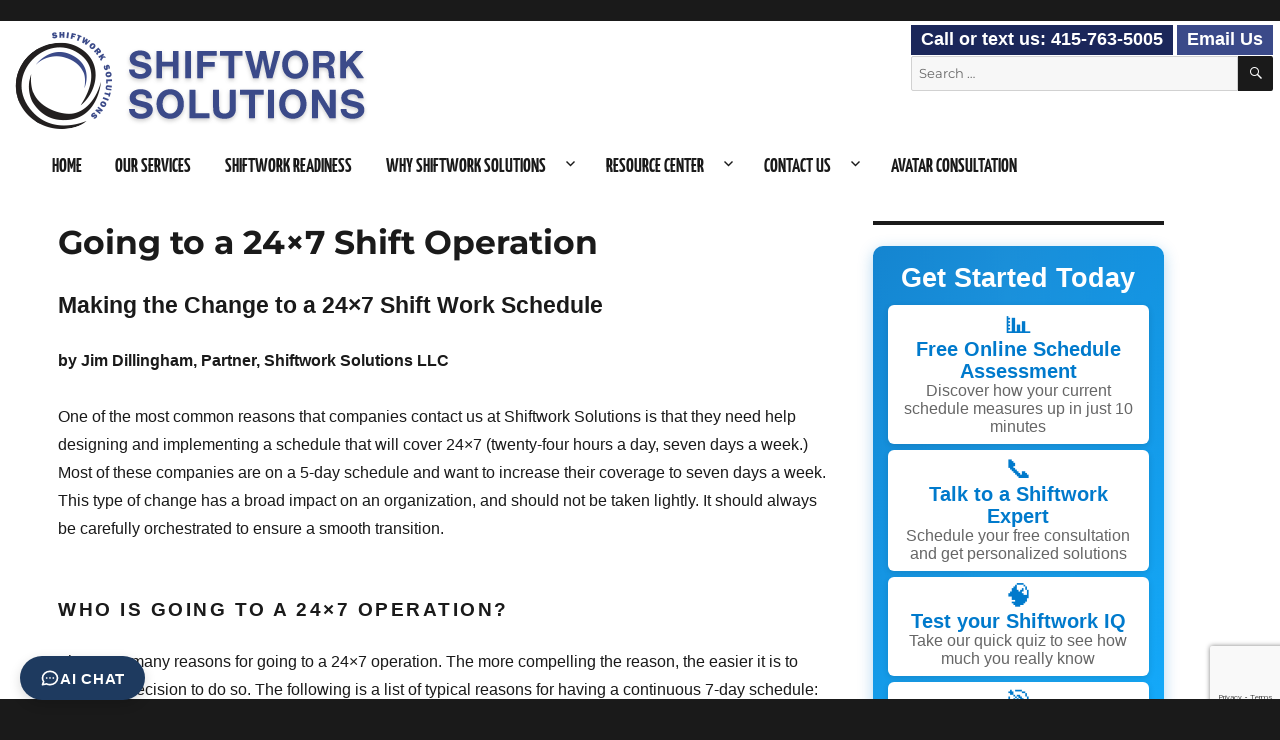

--- FILE ---
content_type: text/html; charset=UTF-8
request_url: https://shift-work.com/about/shiftwork-articles/making-the-change-to-a-24x7-shift-operation/
body_size: 28191
content:
<!DOCTYPE html>
<html dir="ltr" lang="en-US" prefix="og: https://ogp.me/ns#" class="no-js">
<head>

            <!-- Global site tag (gtag.js) - Google Analytics -->
            <script async src="https://www.googletagmanager.com/gtag/js?id=UA-713755-1"></script>
            <script>
              window.dataLayer = window.dataLayer || [];
              function gtag(){dataLayer.push(arguments);}
              gtag('js', new Date());
            
              gtag('config', 'UA-713755-1');
            </script>
            <!-- End of Google stuff -->
	<meta charset="UTF-8">
	<meta name="viewport" content="width=device-width, initial-scale=1">
	<link rel="profile" href="http://gmpg.org/xfn/11">
	
	<script
				type="text/javascript"
				src="https://app.termly.io/resource-blocker/fa41a137-9c06-4232-a987-d74adfb9385f">
			</script><script>
(function(html){html.className = html.className.replace(/\bno-js\b/,'js')})(document.documentElement);
//# sourceURL=twentysixteen_javascript_detection
</script>
<title>Going to a 24×7 Shift Operation | Shiftwork Solutions LLC - Shift Schedule Change Management</title>

		<!-- All in One SEO Pro 4.9.3 - aioseo.com -->
	<meta name="description" content="Making the Change to a 24x7 Shift Work Schedule by Jim Dillingham, Partner, Shiftwork Solutions LLC One of the most common reasons that companies contact us at Shiftwork Solutions is that they need help designing and implementing a schedule that will cover 24x7 (twenty-four hours a day, seven days a week.) Most of these companies" />
	<meta name="robots" content="max-image-preview:large" />
	<meta name="google-site-verification" content="pKp_t_sS9Ap2hZQe-lRsfJIMQYRpECuLqJ1lVD2gY1g" />
	<link rel="canonical" href="https://shift-work.com/about/shiftwork-articles/making-the-change-to-a-24x7-shift-operation/" />
	<meta name="generator" content="All in One SEO Pro (AIOSEO) 4.9.3" />
		<meta property="og:locale" content="en_US" />
		<meta property="og:site_name" content="Shiftwork Solutions LLC - Shift Schedule Change Management | The Shift Schedule and Change Management Experts" />
		<meta property="og:type" content="article" />
		<meta property="og:title" content="Going to a 24×7 Shift Operation | Shiftwork Solutions LLC - Shift Schedule Change Management" />
		<meta property="og:description" content="Making the Change to a 24x7 Shift Work Schedule by Jim Dillingham, Partner, Shiftwork Solutions LLC One of the most common reasons that companies contact us at Shiftwork Solutions is that they need help designing and implementing a schedule that will cover 24x7 (twenty-four hours a day, seven days a week.) Most of these companies" />
		<meta property="og:url" content="https://shift-work.com/about/shiftwork-articles/making-the-change-to-a-24x7-shift-operation/" />
		<meta property="og:image" content="https://shift-work.com/wp-content/uploads/2024/12/Shiftwork-logo-with-red.png" />
		<meta property="og:image:secure_url" content="https://shift-work.com/wp-content/uploads/2024/12/Shiftwork-logo-with-red.png" />
		<meta property="og:image:width" content="155" />
		<meta property="og:image:height" content="152" />
		<meta property="article:published_time" content="2009-06-30T00:46:02+00:00" />
		<meta property="article:modified_time" content="2020-08-05T21:25:47+00:00" />
		<meta name="twitter:card" content="summary" />
		<meta name="twitter:title" content="Going to a 24×7 Shift Operation | Shiftwork Solutions LLC - Shift Schedule Change Management" />
		<meta name="twitter:description" content="Making the Change to a 24x7 Shift Work Schedule by Jim Dillingham, Partner, Shiftwork Solutions LLC One of the most common reasons that companies contact us at Shiftwork Solutions is that they need help designing and implementing a schedule that will cover 24x7 (twenty-four hours a day, seven days a week.) Most of these companies" />
		<meta name="twitter:image" content="https://shift-work.com/wp-content/uploads/2024/12/Shiftwork-logo-with-red.png" />
		<script type="application/ld+json" class="aioseo-schema">
			{"@context":"https:\/\/schema.org","@graph":[{"@type":"BreadcrumbList","@id":"https:\/\/shift-work.com\/about\/shiftwork-articles\/making-the-change-to-a-24x7-shift-operation\/#breadcrumblist","itemListElement":[{"@type":"ListItem","@id":"https:\/\/shift-work.com#listItem","position":1,"name":"Home","item":"https:\/\/shift-work.com","nextItem":{"@type":"ListItem","@id":"https:\/\/shift-work.com\/about\/#listItem","name":"About Us"}},{"@type":"ListItem","@id":"https:\/\/shift-work.com\/about\/#listItem","position":2,"name":"About Us","item":"https:\/\/shift-work.com\/about\/","nextItem":{"@type":"ListItem","@id":"https:\/\/shift-work.com\/about\/shiftwork-articles\/#listItem","name":"Shiftwork Articles"},"previousItem":{"@type":"ListItem","@id":"https:\/\/shift-work.com#listItem","name":"Home"}},{"@type":"ListItem","@id":"https:\/\/shift-work.com\/about\/shiftwork-articles\/#listItem","position":3,"name":"Shiftwork Articles","item":"https:\/\/shift-work.com\/about\/shiftwork-articles\/","nextItem":{"@type":"ListItem","@id":"https:\/\/shift-work.com\/about\/shiftwork-articles\/making-the-change-to-a-24x7-shift-operation\/#listItem","name":"Going to a 24&#215;7 Shift Operation"},"previousItem":{"@type":"ListItem","@id":"https:\/\/shift-work.com\/about\/#listItem","name":"About Us"}},{"@type":"ListItem","@id":"https:\/\/shift-work.com\/about\/shiftwork-articles\/making-the-change-to-a-24x7-shift-operation\/#listItem","position":4,"name":"Going to a 24&#215;7 Shift Operation","previousItem":{"@type":"ListItem","@id":"https:\/\/shift-work.com\/about\/shiftwork-articles\/#listItem","name":"Shiftwork Articles"}}]},{"@type":"Organization","@id":"https:\/\/shift-work.com\/#organization","name":"Shiftwork Solutions LLC","description":"The Shift Schedule and Change Management Experts","url":"https:\/\/shift-work.com\/","telephone":"+14152651621","logo":{"@type":"ImageObject","url":"https:\/\/shift-work.com\/wp-content\/uploads\/2024\/12\/Shiftwork-logo-with-red.png","@id":"https:\/\/shift-work.com\/about\/shiftwork-articles\/making-the-change-to-a-24x7-shift-operation\/#organizationLogo","width":155,"height":152},"image":{"@id":"https:\/\/shift-work.com\/about\/shiftwork-articles\/making-the-change-to-a-24x7-shift-operation\/#organizationLogo"},"sameAs":["https:\/\/www.linkedin.com\/company\/2722603\/admin\/dashboard\/"]},{"@type":"WebPage","@id":"https:\/\/shift-work.com\/about\/shiftwork-articles\/making-the-change-to-a-24x7-shift-operation\/#webpage","url":"https:\/\/shift-work.com\/about\/shiftwork-articles\/making-the-change-to-a-24x7-shift-operation\/","name":"Going to a 24\u00d77 Shift Operation | Shiftwork Solutions LLC - Shift Schedule Change Management","description":"Making the Change to a 24x7 Shift Work Schedule by Jim Dillingham, Partner, Shiftwork Solutions LLC One of the most common reasons that companies contact us at Shiftwork Solutions is that they need help designing and implementing a schedule that will cover 24x7 (twenty-four hours a day, seven days a week.) Most of these companies","inLanguage":"en-US","isPartOf":{"@id":"https:\/\/shift-work.com\/#website"},"breadcrumb":{"@id":"https:\/\/shift-work.com\/about\/shiftwork-articles\/making-the-change-to-a-24x7-shift-operation\/#breadcrumblist"},"datePublished":"2009-06-29T17:46:02-07:00","dateModified":"2020-08-05T14:25:47-07:00"},{"@type":"WebSite","@id":"https:\/\/shift-work.com\/#website","url":"https:\/\/shift-work.com\/","name":"Shiftwork Solutions LLC - Shift Schedule Change Management","description":"The Shift Schedule and Change Management Experts","inLanguage":"en-US","publisher":{"@id":"https:\/\/shift-work.com\/#organization"}}]}
		</script>
		<!-- All in One SEO Pro -->

<link rel='dns-prefetch' href='//www.googletagmanager.com' />
<link rel="alternate" title="oEmbed (JSON)" type="application/json+oembed" href="https://shift-work.com/wp-json/oembed/1.0/embed?url=https%3A%2F%2Fshift-work.com%2Fabout%2Fshiftwork-articles%2Fmaking-the-change-to-a-24x7-shift-operation%2F" />
<link rel="alternate" title="oEmbed (XML)" type="text/xml+oembed" href="https://shift-work.com/wp-json/oembed/1.0/embed?url=https%3A%2F%2Fshift-work.com%2Fabout%2Fshiftwork-articles%2Fmaking-the-change-to-a-24x7-shift-operation%2F&#038;format=xml" />
		<!-- This site uses the Google Analytics by MonsterInsights plugin v9.11.1 - Using Analytics tracking - https://www.monsterinsights.com/ -->
		<!-- Note: MonsterInsights is not currently configured on this site. The site owner needs to authenticate with Google Analytics in the MonsterInsights settings panel. -->
					<!-- No tracking code set -->
				<!-- / Google Analytics by MonsterInsights -->
		<style id='wp-img-auto-sizes-contain-inline-css'>
img:is([sizes=auto i],[sizes^="auto," i]){contain-intrinsic-size:3000px 1500px}
/*# sourceURL=wp-img-auto-sizes-contain-inline-css */
</style>
<link rel='stylesheet' id='wp-block-library-css' href='https://shift-work.com/wp-includes/css/dist/block-library/style.min.css?ver=6.9' media='all' />
<style id='wp-block-library-theme-inline-css'>
.wp-block-audio :where(figcaption){color:#555;font-size:13px;text-align:center}.is-dark-theme .wp-block-audio :where(figcaption){color:#ffffffa6}.wp-block-audio{margin:0 0 1em}.wp-block-code{border:1px solid #ccc;border-radius:4px;font-family:Menlo,Consolas,monaco,monospace;padding:.8em 1em}.wp-block-embed :where(figcaption){color:#555;font-size:13px;text-align:center}.is-dark-theme .wp-block-embed :where(figcaption){color:#ffffffa6}.wp-block-embed{margin:0 0 1em}.blocks-gallery-caption{color:#555;font-size:13px;text-align:center}.is-dark-theme .blocks-gallery-caption{color:#ffffffa6}:root :where(.wp-block-image figcaption){color:#555;font-size:13px;text-align:center}.is-dark-theme :root :where(.wp-block-image figcaption){color:#ffffffa6}.wp-block-image{margin:0 0 1em}.wp-block-pullquote{border-bottom:4px solid;border-top:4px solid;color:currentColor;margin-bottom:1.75em}.wp-block-pullquote :where(cite),.wp-block-pullquote :where(footer),.wp-block-pullquote__citation{color:currentColor;font-size:.8125em;font-style:normal;text-transform:uppercase}.wp-block-quote{border-left:.25em solid;margin:0 0 1.75em;padding-left:1em}.wp-block-quote cite,.wp-block-quote footer{color:currentColor;font-size:.8125em;font-style:normal;position:relative}.wp-block-quote:where(.has-text-align-right){border-left:none;border-right:.25em solid;padding-left:0;padding-right:1em}.wp-block-quote:where(.has-text-align-center){border:none;padding-left:0}.wp-block-quote.is-large,.wp-block-quote.is-style-large,.wp-block-quote:where(.is-style-plain){border:none}.wp-block-search .wp-block-search__label{font-weight:700}.wp-block-search__button{border:1px solid #ccc;padding:.375em .625em}:where(.wp-block-group.has-background){padding:1.25em 2.375em}.wp-block-separator.has-css-opacity{opacity:.4}.wp-block-separator{border:none;border-bottom:2px solid;margin-left:auto;margin-right:auto}.wp-block-separator.has-alpha-channel-opacity{opacity:1}.wp-block-separator:not(.is-style-wide):not(.is-style-dots){width:100px}.wp-block-separator.has-background:not(.is-style-dots){border-bottom:none;height:1px}.wp-block-separator.has-background:not(.is-style-wide):not(.is-style-dots){height:2px}.wp-block-table{margin:0 0 1em}.wp-block-table td,.wp-block-table th{word-break:normal}.wp-block-table :where(figcaption){color:#555;font-size:13px;text-align:center}.is-dark-theme .wp-block-table :where(figcaption){color:#ffffffa6}.wp-block-video :where(figcaption){color:#555;font-size:13px;text-align:center}.is-dark-theme .wp-block-video :where(figcaption){color:#ffffffa6}.wp-block-video{margin:0 0 1em}:root :where(.wp-block-template-part.has-background){margin-bottom:0;margin-top:0;padding:1.25em 2.375em}
/*# sourceURL=/wp-includes/css/dist/block-library/theme.min.css */
</style>
<style id='classic-theme-styles-inline-css'>
/*! This file is auto-generated */
.wp-block-button__link{color:#fff;background-color:#32373c;border-radius:9999px;box-shadow:none;text-decoration:none;padding:calc(.667em + 2px) calc(1.333em + 2px);font-size:1.125em}.wp-block-file__button{background:#32373c;color:#fff;text-decoration:none}
/*# sourceURL=/wp-includes/css/classic-themes.min.css */
</style>
<link rel='stylesheet' id='aioseo/css/src/vue/standalone/blocks/table-of-contents/global.scss-css' href='https://shift-work.com/wp-content/plugins/all-in-one-seo-pack-pro/dist/Pro/assets/css/table-of-contents/global.e90f6d47.css?ver=4.9.3' media='all' />
<link rel='stylesheet' id='aioseo/css/src/vue/standalone/blocks/pro/recipe/global.scss-css' href='https://shift-work.com/wp-content/plugins/all-in-one-seo-pack-pro/dist/Pro/assets/css/recipe/global.67a3275f.css?ver=4.9.3' media='all' />
<link rel='stylesheet' id='aioseo/css/src/vue/standalone/blocks/pro/product/global.scss-css' href='https://shift-work.com/wp-content/plugins/all-in-one-seo-pack-pro/dist/Pro/assets/css/product/global.61066cfb.css?ver=4.9.3' media='all' />
<link rel='stylesheet' id='aioseo-eeat/css/src/vue/standalone/blocks/author-bio/global.scss-css' href='https://shift-work.com/wp-content/plugins/aioseo-eeat/dist/Pro/assets/css/author-bio/global.lvru5eV8.css?ver=1.2.9' media='all' />
<link rel='stylesheet' id='aioseo-eeat/css/src/vue/standalone/blocks/author-tooltip/global.scss-css' href='https://shift-work.com/wp-content/plugins/aioseo-eeat/dist/Pro/assets/css/author-tooltip/global.BEv34Lr4.css?ver=1.2.9' media='all' />
<link rel='stylesheet' id='aioseo-eeat/css/src/vue/standalone/blocks/reviewer-tooltip/global.scss-css' href='https://shift-work.com/wp-content/plugins/aioseo-eeat/dist/Pro/assets/css/reviewer-tooltip/global.Cz6Z5e1C.css?ver=1.2.9' media='all' />
<link rel='stylesheet' id='aioseo-local-business/css/src/assets/scss/business-info.scss-css' href='https://shift-work.com/wp-content/plugins/aioseo-local-business/dist/css/business-info.DlwHGRMe.css?ver=1.3.12' media='all' />
<link rel='stylesheet' id='aioseo-local-business/css/src/assets/scss/opening-hours.scss-css' href='https://shift-work.com/wp-content/plugins/aioseo-local-business/dist/css/opening-hours.Bg1Edlf_.css?ver=1.3.12' media='all' />
<style id='global-styles-inline-css'>
:root{--wp--preset--aspect-ratio--square: 1;--wp--preset--aspect-ratio--4-3: 4/3;--wp--preset--aspect-ratio--3-4: 3/4;--wp--preset--aspect-ratio--3-2: 3/2;--wp--preset--aspect-ratio--2-3: 2/3;--wp--preset--aspect-ratio--16-9: 16/9;--wp--preset--aspect-ratio--9-16: 9/16;--wp--preset--color--black: #000000;--wp--preset--color--cyan-bluish-gray: #abb8c3;--wp--preset--color--white: #fff;--wp--preset--color--pale-pink: #f78da7;--wp--preset--color--vivid-red: #cf2e2e;--wp--preset--color--luminous-vivid-orange: #ff6900;--wp--preset--color--luminous-vivid-amber: #fcb900;--wp--preset--color--light-green-cyan: #7bdcb5;--wp--preset--color--vivid-green-cyan: #00d084;--wp--preset--color--pale-cyan-blue: #8ed1fc;--wp--preset--color--vivid-cyan-blue: #0693e3;--wp--preset--color--vivid-purple: #9b51e0;--wp--preset--color--dark-gray: #1a1a1a;--wp--preset--color--medium-gray: #686868;--wp--preset--color--light-gray: #e5e5e5;--wp--preset--color--blue-gray: #4d545c;--wp--preset--color--bright-blue: #007acc;--wp--preset--color--light-blue: #9adffd;--wp--preset--color--dark-brown: #402b30;--wp--preset--color--medium-brown: #774e24;--wp--preset--color--dark-red: #640c1f;--wp--preset--color--bright-red: #ff675f;--wp--preset--color--yellow: #ffef8e;--wp--preset--gradient--vivid-cyan-blue-to-vivid-purple: linear-gradient(135deg,rgb(6,147,227) 0%,rgb(155,81,224) 100%);--wp--preset--gradient--light-green-cyan-to-vivid-green-cyan: linear-gradient(135deg,rgb(122,220,180) 0%,rgb(0,208,130) 100%);--wp--preset--gradient--luminous-vivid-amber-to-luminous-vivid-orange: linear-gradient(135deg,rgb(252,185,0) 0%,rgb(255,105,0) 100%);--wp--preset--gradient--luminous-vivid-orange-to-vivid-red: linear-gradient(135deg,rgb(255,105,0) 0%,rgb(207,46,46) 100%);--wp--preset--gradient--very-light-gray-to-cyan-bluish-gray: linear-gradient(135deg,rgb(238,238,238) 0%,rgb(169,184,195) 100%);--wp--preset--gradient--cool-to-warm-spectrum: linear-gradient(135deg,rgb(74,234,220) 0%,rgb(151,120,209) 20%,rgb(207,42,186) 40%,rgb(238,44,130) 60%,rgb(251,105,98) 80%,rgb(254,248,76) 100%);--wp--preset--gradient--blush-light-purple: linear-gradient(135deg,rgb(255,206,236) 0%,rgb(152,150,240) 100%);--wp--preset--gradient--blush-bordeaux: linear-gradient(135deg,rgb(254,205,165) 0%,rgb(254,45,45) 50%,rgb(107,0,62) 100%);--wp--preset--gradient--luminous-dusk: linear-gradient(135deg,rgb(255,203,112) 0%,rgb(199,81,192) 50%,rgb(65,88,208) 100%);--wp--preset--gradient--pale-ocean: linear-gradient(135deg,rgb(255,245,203) 0%,rgb(182,227,212) 50%,rgb(51,167,181) 100%);--wp--preset--gradient--electric-grass: linear-gradient(135deg,rgb(202,248,128) 0%,rgb(113,206,126) 100%);--wp--preset--gradient--midnight: linear-gradient(135deg,rgb(2,3,129) 0%,rgb(40,116,252) 100%);--wp--preset--font-size--small: 13px;--wp--preset--font-size--medium: 20px;--wp--preset--font-size--large: 36px;--wp--preset--font-size--x-large: 42px;--wp--preset--spacing--20: 0.44rem;--wp--preset--spacing--30: 0.67rem;--wp--preset--spacing--40: 1rem;--wp--preset--spacing--50: 1.5rem;--wp--preset--spacing--60: 2.25rem;--wp--preset--spacing--70: 3.38rem;--wp--preset--spacing--80: 5.06rem;--wp--preset--shadow--natural: 6px 6px 9px rgba(0, 0, 0, 0.2);--wp--preset--shadow--deep: 12px 12px 50px rgba(0, 0, 0, 0.4);--wp--preset--shadow--sharp: 6px 6px 0px rgba(0, 0, 0, 0.2);--wp--preset--shadow--outlined: 6px 6px 0px -3px rgb(255, 255, 255), 6px 6px rgb(0, 0, 0);--wp--preset--shadow--crisp: 6px 6px 0px rgb(0, 0, 0);}:where(.is-layout-flex){gap: 0.5em;}:where(.is-layout-grid){gap: 0.5em;}body .is-layout-flex{display: flex;}.is-layout-flex{flex-wrap: wrap;align-items: center;}.is-layout-flex > :is(*, div){margin: 0;}body .is-layout-grid{display: grid;}.is-layout-grid > :is(*, div){margin: 0;}:where(.wp-block-columns.is-layout-flex){gap: 2em;}:where(.wp-block-columns.is-layout-grid){gap: 2em;}:where(.wp-block-post-template.is-layout-flex){gap: 1.25em;}:where(.wp-block-post-template.is-layout-grid){gap: 1.25em;}.has-black-color{color: var(--wp--preset--color--black) !important;}.has-cyan-bluish-gray-color{color: var(--wp--preset--color--cyan-bluish-gray) !important;}.has-white-color{color: var(--wp--preset--color--white) !important;}.has-pale-pink-color{color: var(--wp--preset--color--pale-pink) !important;}.has-vivid-red-color{color: var(--wp--preset--color--vivid-red) !important;}.has-luminous-vivid-orange-color{color: var(--wp--preset--color--luminous-vivid-orange) !important;}.has-luminous-vivid-amber-color{color: var(--wp--preset--color--luminous-vivid-amber) !important;}.has-light-green-cyan-color{color: var(--wp--preset--color--light-green-cyan) !important;}.has-vivid-green-cyan-color{color: var(--wp--preset--color--vivid-green-cyan) !important;}.has-pale-cyan-blue-color{color: var(--wp--preset--color--pale-cyan-blue) !important;}.has-vivid-cyan-blue-color{color: var(--wp--preset--color--vivid-cyan-blue) !important;}.has-vivid-purple-color{color: var(--wp--preset--color--vivid-purple) !important;}.has-black-background-color{background-color: var(--wp--preset--color--black) !important;}.has-cyan-bluish-gray-background-color{background-color: var(--wp--preset--color--cyan-bluish-gray) !important;}.has-white-background-color{background-color: var(--wp--preset--color--white) !important;}.has-pale-pink-background-color{background-color: var(--wp--preset--color--pale-pink) !important;}.has-vivid-red-background-color{background-color: var(--wp--preset--color--vivid-red) !important;}.has-luminous-vivid-orange-background-color{background-color: var(--wp--preset--color--luminous-vivid-orange) !important;}.has-luminous-vivid-amber-background-color{background-color: var(--wp--preset--color--luminous-vivid-amber) !important;}.has-light-green-cyan-background-color{background-color: var(--wp--preset--color--light-green-cyan) !important;}.has-vivid-green-cyan-background-color{background-color: var(--wp--preset--color--vivid-green-cyan) !important;}.has-pale-cyan-blue-background-color{background-color: var(--wp--preset--color--pale-cyan-blue) !important;}.has-vivid-cyan-blue-background-color{background-color: var(--wp--preset--color--vivid-cyan-blue) !important;}.has-vivid-purple-background-color{background-color: var(--wp--preset--color--vivid-purple) !important;}.has-black-border-color{border-color: var(--wp--preset--color--black) !important;}.has-cyan-bluish-gray-border-color{border-color: var(--wp--preset--color--cyan-bluish-gray) !important;}.has-white-border-color{border-color: var(--wp--preset--color--white) !important;}.has-pale-pink-border-color{border-color: var(--wp--preset--color--pale-pink) !important;}.has-vivid-red-border-color{border-color: var(--wp--preset--color--vivid-red) !important;}.has-luminous-vivid-orange-border-color{border-color: var(--wp--preset--color--luminous-vivid-orange) !important;}.has-luminous-vivid-amber-border-color{border-color: var(--wp--preset--color--luminous-vivid-amber) !important;}.has-light-green-cyan-border-color{border-color: var(--wp--preset--color--light-green-cyan) !important;}.has-vivid-green-cyan-border-color{border-color: var(--wp--preset--color--vivid-green-cyan) !important;}.has-pale-cyan-blue-border-color{border-color: var(--wp--preset--color--pale-cyan-blue) !important;}.has-vivid-cyan-blue-border-color{border-color: var(--wp--preset--color--vivid-cyan-blue) !important;}.has-vivid-purple-border-color{border-color: var(--wp--preset--color--vivid-purple) !important;}.has-vivid-cyan-blue-to-vivid-purple-gradient-background{background: var(--wp--preset--gradient--vivid-cyan-blue-to-vivid-purple) !important;}.has-light-green-cyan-to-vivid-green-cyan-gradient-background{background: var(--wp--preset--gradient--light-green-cyan-to-vivid-green-cyan) !important;}.has-luminous-vivid-amber-to-luminous-vivid-orange-gradient-background{background: var(--wp--preset--gradient--luminous-vivid-amber-to-luminous-vivid-orange) !important;}.has-luminous-vivid-orange-to-vivid-red-gradient-background{background: var(--wp--preset--gradient--luminous-vivid-orange-to-vivid-red) !important;}.has-very-light-gray-to-cyan-bluish-gray-gradient-background{background: var(--wp--preset--gradient--very-light-gray-to-cyan-bluish-gray) !important;}.has-cool-to-warm-spectrum-gradient-background{background: var(--wp--preset--gradient--cool-to-warm-spectrum) !important;}.has-blush-light-purple-gradient-background{background: var(--wp--preset--gradient--blush-light-purple) !important;}.has-blush-bordeaux-gradient-background{background: var(--wp--preset--gradient--blush-bordeaux) !important;}.has-luminous-dusk-gradient-background{background: var(--wp--preset--gradient--luminous-dusk) !important;}.has-pale-ocean-gradient-background{background: var(--wp--preset--gradient--pale-ocean) !important;}.has-electric-grass-gradient-background{background: var(--wp--preset--gradient--electric-grass) !important;}.has-midnight-gradient-background{background: var(--wp--preset--gradient--midnight) !important;}.has-small-font-size{font-size: var(--wp--preset--font-size--small) !important;}.has-medium-font-size{font-size: var(--wp--preset--font-size--medium) !important;}.has-large-font-size{font-size: var(--wp--preset--font-size--large) !important;}.has-x-large-font-size{font-size: var(--wp--preset--font-size--x-large) !important;}
:where(.wp-block-post-template.is-layout-flex){gap: 1.25em;}:where(.wp-block-post-template.is-layout-grid){gap: 1.25em;}
:where(.wp-block-term-template.is-layout-flex){gap: 1.25em;}:where(.wp-block-term-template.is-layout-grid){gap: 1.25em;}
:where(.wp-block-columns.is-layout-flex){gap: 2em;}:where(.wp-block-columns.is-layout-grid){gap: 2em;}
:root :where(.wp-block-pullquote){font-size: 1.5em;line-height: 1.6;}
/*# sourceURL=global-styles-inline-css */
</style>
<link rel='stylesheet' id='wp-components-css' href='https://shift-work.com/wp-includes/css/dist/components/style.min.css?ver=6.9' media='all' />
<link rel='stylesheet' id='godaddy-styles-css' href='https://shift-work.com/wp-content/mu-plugins/vendor/wpex/godaddy-launch/includes/Dependencies/GoDaddy/Styles/build/latest.css?ver=2.0.2' media='all' />
<link rel='stylesheet' id='twentysixteen-style-css' href='https://shift-work.com/wp-content/themes/twentysixteen/style.css?ver=6.9' media='all' />
<link rel='stylesheet' id='ssllcchild-style-css' href='https://shift-work.com/wp-content/themes/twentysixteen-ssllcchild/style.css?ver=1.0' media='all' />
<link rel='stylesheet' id='twentysixteen-fonts-css' href='https://shift-work.com/wp-content/themes/twentysixteen/fonts/merriweather-plus-montserrat-plus-inconsolata.css?ver=20230328' media='all' />
<link rel='stylesheet' id='genericons-css' href='https://shift-work.com/wp-content/themes/twentysixteen/genericons/genericons.css?ver=20251101' media='all' />
<link rel='stylesheet' id='twentysixteen-block-style-css' href='https://shift-work.com/wp-content/themes/twentysixteen/css/blocks.css?ver=20240817' media='all' />
<link rel='stylesheet' id='new-royalslider-core-css-css' href='https://shift-work.com/wp-content/plugins/new-royalslider/lib/royalslider/royalslider.css?ver=3.4.2' media='all' />
<link rel='stylesheet' id='rsUni-css-css' href='https://shift-work.com/wp-content/plugins/new-royalslider/lib/royalslider/skins/universal/rs-universal.css?ver=3.4.2' media='all' />
<!--n2css--><!--n2js--><script src="https://shift-work.com/wp-includes/js/jquery/jquery.min.js?ver=3.7.1" id="jquery-core-js"></script>
<script src="https://shift-work.com/wp-includes/js/jquery/jquery-migrate.min.js?ver=3.4.1" id="jquery-migrate-js"></script>
<script id="twentysixteen-script-js-extra">
var screenReaderText = {"expand":"expand child menu","collapse":"collapse child menu"};
//# sourceURL=twentysixteen-script-js-extra
</script>
<script src="https://shift-work.com/wp-content/themes/twentysixteen/js/functions.js?ver=20230629" id="twentysixteen-script-js" defer data-wp-strategy="defer"></script>

<!-- Google tag (gtag.js) snippet added by Site Kit -->
<!-- Google Analytics snippet added by Site Kit -->
<script src="https://www.googletagmanager.com/gtag/js?id=GT-NB39H3Q" id="google_gtagjs-js" async></script>
<script id="google_gtagjs-js-after">
window.dataLayer = window.dataLayer || [];function gtag(){dataLayer.push(arguments);}
gtag("set","linker",{"domains":["shift-work.com"]});
gtag("js", new Date());
gtag("set", "developer_id.dZTNiMT", true);
gtag("config", "GT-NB39H3Q");
 window._googlesitekit = window._googlesitekit || {}; window._googlesitekit.throttledEvents = []; window._googlesitekit.gtagEvent = (name, data) => { var key = JSON.stringify( { name, data } ); if ( !! window._googlesitekit.throttledEvents[ key ] ) { return; } window._googlesitekit.throttledEvents[ key ] = true; setTimeout( () => { delete window._googlesitekit.throttledEvents[ key ]; }, 5 ); gtag( "event", name, { ...data, event_source: "site-kit" } ); }; 
//# sourceURL=google_gtagjs-js-after
</script>
<link rel="https://api.w.org/" href="https://shift-work.com/wp-json/" /><link rel="alternate" title="JSON" type="application/json" href="https://shift-work.com/wp-json/wp/v2/pages/62" /><meta name="generator" content="WordPress 6.9" />
<link rel='shortlink' href='https://shift-work.com/?p=62' />
<meta name="generator" content="Site Kit by Google 1.171.0" /><!-- Global site tag (gtag.js) - Google Ads: 1069744883 -->
<script async src="https://www.googletagmanager.com/gtag/js?id=AW-1069744883"></script>
<script>
  window.dataLayer = window.dataLayer || [];
  function gtag(){dataLayer.push(arguments);}
  gtag('js', new Date());

  gtag('config', 'AW-1069744883');
</script>
<!-- Google Tag Manager -->
<script>(function(w,d,s,l,i){w[l]=w[l]||[];w[l].push({'gtm.start':
new Date().getTime(),event:'gtm.js'});var f=d.getElementsByTagName(s)[0],
j=d.createElement(s),dl=l!='dataLayer'?'&l='+l:'';j.async=true;j.src=
'https://www.googletagmanager.com/gtm.js?id='+i+dl;f.parentNode.insertBefore(j,f);
})(window,document,'script','dataLayer','GTM-PTWM3WM');</script>
<!-- End Google Tag Manager -->
<!-- Google Tag Manager (noscript) -->
<noscript><iframe src="https://www.googletagmanager.com/ns.html?id=GTM-PTWM3WM"
height="0" width="0" style="display:none;visibility:hidden"></iframe></noscript>
<!-- End Google Tag Manager (noscript) --><meta name="generator" content="Elementor 3.34.4; features: e_font_icon_svg, additional_custom_breakpoints; settings: css_print_method-external, google_font-enabled, font_display-swap">
			<style>
				.e-con.e-parent:nth-of-type(n+4):not(.e-lazyloaded):not(.e-no-lazyload),
				.e-con.e-parent:nth-of-type(n+4):not(.e-lazyloaded):not(.e-no-lazyload) * {
					background-image: none !important;
				}
				@media screen and (max-height: 1024px) {
					.e-con.e-parent:nth-of-type(n+3):not(.e-lazyloaded):not(.e-no-lazyload),
					.e-con.e-parent:nth-of-type(n+3):not(.e-lazyloaded):not(.e-no-lazyload) * {
						background-image: none !important;
					}
				}
				@media screen and (max-height: 640px) {
					.e-con.e-parent:nth-of-type(n+2):not(.e-lazyloaded):not(.e-no-lazyload),
					.e-con.e-parent:nth-of-type(n+2):not(.e-lazyloaded):not(.e-no-lazyload) * {
						background-image: none !important;
					}
				}
			</style>
					<style type="text/css" id="twentysixteen-header-css">
		.site-branding {
			margin: 0 auto 0 0;
		}

		.site-branding .site-title,
		.site-description {
			clip-path: inset(50%);
			position: absolute;
		}
		</style>
		<!-- Google Tag Manager -->
<script>(function(w,d,s,l,i){w[l]=w[l]||[];w[l].push({'gtm.start':
new Date().getTime(),event:'gtm.js'});var f=d.getElementsByTagName(s)[0],
j=d.createElement(s),dl=l!='dataLayer'?'&l='+l:'';j.async=true;j.src=
'https://www.googletagmanager.com/gtm.js?id='+i+dl;f.parentNode.insertBefore(j,f);
})(window,document,'script','dataLayer','GTM-PTWM3WM');</script>
<script>
  dataLayer.push({
    'event': 'lead_form',
    'enhanced_conversion_data': {
      "email": '{field:email}', // line 5
    }
  });
</script>

<!-- End Google Tag Manager --><link rel="icon" href="https://shift-work.com/wp-content/uploads/2019/09/Shiftwork-Logo-Blue-Layers-smoothed-150x150.gif" sizes="32x32" />
<link rel="icon" href="https://shift-work.com/wp-content/uploads/2019/09/Shiftwork-Logo-Blue-Layers-smoothed-300x300.gif" sizes="192x192" />
<link rel="apple-touch-icon" href="https://shift-work.com/wp-content/uploads/2019/09/Shiftwork-Logo-Blue-Layers-smoothed-300x300.gif" />
<meta name="msapplication-TileImage" content="https://shift-work.com/wp-content/uploads/2019/09/Shiftwork-Logo-Blue-Layers-smoothed-300x300.gif" />
		<style id="wp-custom-css">
			/* Existing CSS - Fixed */
#headerbanner {
    background-color: #fff !important;
}

.meetingbutton {
    background-color: #3377cc;
    padding: 20px;
    text-align: center;
    border: 2px solid black;
    border-radius: 10px;
    margin: 5px 10px 20px;
    font-size: 1.5em;
}

.meetingbutton:hover {
    background-color: #3377aa;
}

.meetingbutton:active {
    background-color: #3377aa;
    box-shadow: 0 5px #666;
    transform: translateY(4px);
}

/* Quiz Menu Button - New */
.menu-item-quiz a {
    background: #007acc !important;
    color: white !important;
    padding: 11px 22px 11px 22px !important;
    border-radius: 20px !important;
    font-weight: bold !important;
    margin-left: 10px !important;
    margin-right: 10px !important;
    text-align: center !important;
    display: inline-block !important;
    line-height: 1 !important;
    vertical-align: middle !important;
    box-sizing: border-box !important;
}

.menu-item-quiz a:hover {
    background: #005f99 !important;
    color: white !important;
    text-decoration: none !important;
}

  		</style>
			<style>
/* yanone-kaffeesatz-700 - latin */

@font-face {
  font-family: 'Yanone Kaffeesatz';
  font-style: normal;
  font-weight: 700;
  src: url('https://shift-work.com/wp-content/themes/twentysixteen-ssllcchild/fonts/yanone-kaffeesatz-v16-latin-700.eot'); /* IE9 Compat Modes */
  src: local(''),
       url('https://shift-work.com/wp-content/themes/twentysixteen-ssllcchild/fonts/yanone-kaffeesatz-v16-latin-700.eot?#iefix') format('embedded-opentype'), /* IE6-IE8 */
       url('https://shift-work.com/wp-content/themes/twentysixteen-ssllcchild/fonts/yanone-kaffeesatz-v16-latin-700.woff2') format('woff2'), /* Super Modern Browsers */
       url('https://shift-work.com/wp-content/themes/twentysixteen-ssllcchild/fonts/yanone-kaffeesatz-v16-latin-700.woff') format('woff'), /* Modern Browsers */
       url('https://shift-work.com/wp-content/themes/twentysixteen-ssllcchild/fonts/yanone-kaffeesatz-v16-latin-700.ttf') format('truetype'), /* Safari, Android, iOS */
       url('https://shift-work.com/wp-content/themes/twentysixteen-ssllcchild/fonts/yanone-kaffeesatz-v16-latin-700.svg#YanoneKaffeesatz') format('svg'); /* Legacy iOS */
}
	
#headerbanner {
	background-color: #bce;
	width: 100%;
	}
.headerlogo {
	
	float: left; 
	max-width: 300px;

	}
.header-contact-search {
	
	float:right;
	}
.site-header-menu {
    float: left;
}

.clearfix: after {
    content: "";
    clear: both;
    display: table;
    
	</style> 
</head>

<body class="wp-singular page-template-default page page-id-62 page-child parent-pageid-68 wp-custom-logo wp-embed-responsive wp-theme-twentysixteen wp-child-theme-twentysixteen-ssllcchild is-twentysixteen group-blog elementor-default elementor-kit-5674">
<!-- Google Tag Manager (noscript) -->
<noscript><iframe src="https://www.googletagmanager.com/ns.html?id=GTM-PTWM3WM"
height="0" width="0" style="display:none;visibility:hidden"></iframe></noscript>
<!-- End Google Tag Manager (noscript) -->
<div id="page" class="site">
	<div class="site-inner">
		<a class="skip-link screen-reader-text" href="#content">Skip to content</a>

		<header id="masthead" class="site-header" role="banner">
			<div class="site-header-main">
				<div id="headerbanner" class="clearfix">
				
					<div id="logo" class="headerlogo">
					<a href="https://shift-work.com"?>
					<img width="354" height="97" src="/wp-content/uploads/2019/09/shift-work-solutions-logo.png" alt="Shiftwork Solutions LLC   Shift Schedule Change Management" title"Shiftwork Solutions LLC">		
					</a>
					</div>
				<div class="header-contact-search">	
					<div >
						<a href="tel:415-763-5005" class="call-btn">Call or text us: 415-763-5005</a>
						<a href="mailto:contact@shift-work.com" class="email-btn">Email Us</a>
					</div>
					<div>
				 			<div class="widget widget_search">
<form role="search" method="get" class="search-form" action="https://shift-work.com/">
	<label>
		<span class="screen-reader-text">
			Search for:		</span>
		<input type="search" class="search-field" placeholder="Search &hellip;" value="" name="s" />
	</label>
	<button type="submit" class="search-submit"><span class="screen-reader-text">
		Search	</span></button>
</form>
</div> 
				 	</div>	
				 	
				</div>
					<div>

											<button id="menu-toggle" class="menu-toggle">Menu</button>

						<div id="site-header-menu" class="site-header-menu">
															<nav id="site-navigation" class="main-navigation" role="navigation" aria-label="Primary Menu">
									<div class="menu-ssllc-custom-menu-container"><ul id="menu-ssllc-custom-menu" class="primary-menu"><li id="menu-item-2347" class="menu-item menu-item-type-post_type menu-item-object-page menu-item-home menu-item-2347"><a href="https://shift-work.com/">Home</a></li>
<li id="menu-item-5403" class="menu-item menu-item-type-post_type menu-item-object-page menu-item-5403"><a href="https://shift-work.com/home/services-offered/">Our Services</a></li>
<li id="menu-item-6476" class="menu-item menu-item-type-post_type menu-item-object-page menu-item-6476"><a href="https://shift-work.com/evaluate-your-current-shiftwork-situation/">Shiftwork Readiness</a></li>
<li id="menu-item-4341" class="menu-item menu-item-type-post_type menu-item-object-page menu-item-has-children menu-item-4341"><a href="https://shift-work.com/why-shiftwork-solutions/">Why Shiftwork Solutions</a>
<ul class="sub-menu">
	<li id="menu-item-2351" class="menu-item menu-item-type-post_type menu-item-object-page current-page-ancestor menu-item-has-children menu-item-2351"><a href="https://shift-work.com/about/">About Us</a>
	<ul class="sub-menu">
		<li id="menu-item-4336" class="menu-item menu-item-type-post_type menu-item-object-page menu-item-4336"><a href="https://shift-work.com/our-project-managers/">Meet Our Experts</a></li>
		<li id="menu-item-2370" class="menu-item menu-item-type-post_type menu-item-object-page menu-item-2370"><a href="https://shift-work.com/about/our-commitment/">Our Commitment</a></li>
		<li id="menu-item-2371" class="menu-item menu-item-type-post_type menu-item-object-page menu-item-2371"><a href="https://shift-work.com/about/testimonials/">Testimonials</a></li>
		<li id="menu-item-3420" class="menu-item menu-item-type-post_type menu-item-object-page menu-item-3420"><a href="https://shift-work.com/shift-issues/employee-involvement/">Employee Involvement</a></li>
		<li id="menu-item-2367" class="menu-item menu-item-type-post_type menu-item-object-page menu-item-2367"><a href="https://shift-work.com/how-we-work/shiftwork-solutions-change-model/">Our Change Model</a></li>
		<li id="menu-item-3419" class="menu-item menu-item-type-post_type menu-item-object-page menu-item-3419"><a href="https://shift-work.com/about/speaking-engagements/">Speaking Engagements</a></li>
		<li id="menu-item-2373" class="menu-item menu-item-type-post_type menu-item-object-page menu-item-2373"><a href="https://shift-work.com/about/faq/">FAQ</a></li>
	</ul>
</li>
	<li id="menu-item-2365" class="menu-item menu-item-type-post_type menu-item-object-page menu-item-2365"><a href="https://shift-work.com/how-we-work/service-examples/">Service Examples</a></li>
	<li id="menu-item-2364" class="menu-item menu-item-type-post_type menu-item-object-page menu-item-2364"><a href="https://shift-work.com/how-we-work/how-to-work-with-us/">How to work with us</a></li>
</ul>
</li>
<li id="menu-item-4412" class="menu-item menu-item-type-custom menu-item-object-custom current-menu-ancestor menu-item-has-children menu-item-4412"><a href="https://shift-work.com/why-shiftwork-solutions/">Resource Center</a>
<ul class="sub-menu">
	<li id="menu-item-6001" class="menu-item-quiz menu-item menu-item-type-custom menu-item-object-custom menu-item-6001"><a href="https://shift-work.com/shiftwork-quiz/">Take Our Quiz</a></li>
	<li id="menu-item-6053" class="menu-item menu-item-type-post_type menu-item-object-page menu-item-6053"><a href="https://shift-work.com/free-schedule-app/">Schedule App</a></li>
	<li id="menu-item-6142" class="menu-item menu-item-type-post_type menu-item-object-page menu-item-6142"><a href="https://shift-work.com/calculators/">Calculators</a></li>
	<li id="menu-item-4134" class="menu-item menu-item-type-post_type menu-item-object-page menu-item-has-children menu-item-4134"><a href="https://shift-work.com/news-3/">Blogs and Videos</a>
	<ul class="sub-menu">
		<li id="menu-item-4089" class="menu-item menu-item-type-taxonomy menu-item-object-category menu-item-4089"><a href="https://shift-work.com/news/category/operations-management/">Operations Management</a></li>
		<li id="menu-item-4088" class="menu-item menu-item-type-taxonomy menu-item-object-category menu-item-4088"><a href="https://shift-work.com/news/category/overtime/">Overtime</a></li>
		<li id="menu-item-4087" class="menu-item menu-item-type-taxonomy menu-item-object-category menu-item-4087"><a href="https://shift-work.com/news/category/human-resource-management/">Human Resource Management</a></li>
		<li id="menu-item-4095" class="menu-item menu-item-type-taxonomy menu-item-object-category menu-item-4095"><a href="https://shift-work.com/news/category/shift-schedules/">Shift Schedules</a></li>
		<li id="menu-item-4091" class="menu-item menu-item-type-taxonomy menu-item-object-category menu-item-4091"><a href="https://shift-work.com/news/category/change-management/">Change management</a></li>
		<li id="menu-item-4090" class="menu-item menu-item-type-taxonomy menu-item-object-category menu-item-4090"><a href="https://shift-work.com/news/category/videos/">Videos</a></li>
		<li id="menu-item-4093" class="menu-item menu-item-type-taxonomy menu-item-object-category menu-item-4093"><a href="https://shift-work.com/news/category/miscellaneous/">Miscellaneous</a></li>
	</ul>
</li>
	<li id="menu-item-4195" class="menu-item menu-item-type-taxonomy menu-item-object-category current-menu-ancestor menu-item-has-children menu-item-4195"><a href="https://shift-work.com/news/category/shift-schedules/">Shift Schedules</a>
	<ul class="sub-menu">
		<li id="menu-item-4141" class="menu-item menu-item-type-taxonomy menu-item-object-category menu-item-has-children menu-item-4141"><a href="https://shift-work.com/news/category/schedule-evaluations/">Schedule Evaluation</a>
		<ul class="sub-menu">
			<li id="menu-item-4302" class="menu-item menu-item-type-post_type menu-item-object-page menu-item-4302"><a href="https://shift-work.com/shift-issues/lean-manufacturing/">Lean Manufacturing</a></li>
			<li id="menu-item-4301" class="menu-item menu-item-type-post_type menu-item-object-page menu-item-4301"><a href="https://shift-work.com/shift-issues/improving-productivity/">Improving Productivity</a></li>
			<li id="menu-item-4303" class="menu-item menu-item-type-post_type menu-item-object-page menu-item-4303"><a href="https://shift-work.com/shift-issues/relieving-bottlenecks/">Relieving Bottlenecks</a></li>
			<li id="menu-item-4313" class="menu-item menu-item-type-post_type menu-item-object-page menu-item-4313"><a href="https://shift-work.com/about/changing-schedules/">Changing Schedules for Non-exempt employees</a></li>
			<li id="menu-item-4152" class="menu-item menu-item-type-post_type menu-item-object-page menu-item-4152"><a href="https://shift-work.com/about/characteristics-of-effective-shift-schedules/">Characteristics of Effective Shift Schedules</a></li>
			<li id="menu-item-4158" class="menu-item menu-item-type-post_type menu-item-object-page menu-item-4158"><a href="https://shift-work.com/about/maintenance-workers/">Are Maintenance Workers Really Different than Other Shiftworkers?</a></li>
			<li id="menu-item-4170" class="menu-item menu-item-type-post_type menu-item-object-page menu-item-4170"><a href="https://shift-work.com/shift-issues/asset-utilization/">Asset Utilization</a></li>
			<li id="menu-item-4166" class="menu-item menu-item-type-post_type menu-item-object-page menu-item-4166"><a href="https://shift-work.com/shift-issues/business-analysis/">Business Analysis</a></li>
		</ul>
</li>
		<li id="menu-item-4142" class="menu-item menu-item-type-taxonomy menu-item-object-category current-menu-ancestor current-menu-parent menu-item-has-children menu-item-4142"><a href="https://shift-work.com/news/category/schedule-management/">Schedule Management</a>
		<ul class="sub-menu">
			<li id="menu-item-4834" class="menu-item menu-item-type-post_type menu-item-object-post menu-item-4834"><a href="https://shift-work.com/?p=3941">Ramping down production in an uncertain economic environment</a></li>
			<li id="menu-item-4835" class="menu-item menu-item-type-post_type menu-item-object-post menu-item-4835"><a href="https://shift-work.com/?p=3938">Ramping up production</a></li>
			<li id="menu-item-4833" class="menu-item menu-item-type-post_type menu-item-object-post menu-item-4833"><a href="https://shift-work.com/?p=3946">Creating Social Distancing While Maintaining Production Levels</a></li>
			<li id="menu-item-4830" class="menu-item menu-item-type-post_type menu-item-object-post menu-item-4830"><a href="https://shift-work.com/news/best-practices-in-shift-work-operations-part-3-of-10/">Best Practices in Shift Work Operations (Part 3 of 6)</a></li>
			<li id="menu-item-4826" class="menu-item menu-item-type-post_type menu-item-object-post menu-item-4826"><a href="https://shift-work.com/news/best-practices-in-shift-work-operations-part-4-of-10/">Best Practices in Shift Work Operations (Part 4 of 6)</a></li>
			<li id="menu-item-4295" class="menu-item menu-item-type-post_type menu-item-object-page menu-item-4295"><a href="https://shift-work.com/shift-issues/managing-growth/">Managing Growth</a></li>
			<li id="menu-item-4297" class="menu-item menu-item-type-post_type menu-item-object-page menu-item-4297"><a href="https://shift-work.com/shift-issues/managing-absenteeism/">Managing Absenteeism</a></li>
			<li id="menu-item-4304" class="menu-item menu-item-type-post_type menu-item-object-page menu-item-4304"><a href="https://shift-work.com/shift-issues/relief-crews/">Relief Crews</a></li>
			<li id="menu-item-4305" class="menu-item menu-item-type-post_type menu-item-object-page menu-item-4305"><a href="https://shift-work.com/shift-issues/skill-balance/">Skill Balance</a></li>
			<li id="menu-item-4316" class="menu-item menu-item-type-post_type menu-item-object-page current-menu-item page_item page-item-62 current_page_item menu-item-4316"><a href="https://shift-work.com/about/shiftwork-articles/making-the-change-to-a-24x7-shift-operation/" aria-current="page">Going to a 24×7 Shift Operation</a></li>
			<li id="menu-item-4307" class="menu-item menu-item-type-post_type menu-item-object-page menu-item-4307"><a href="https://shift-work.com/shift-issues/increase-alertness/">Increase Alertness</a></li>
			<li id="menu-item-4150" class="menu-item menu-item-type-post_type menu-item-object-page current-page-ancestor current-page-parent menu-item-4150"><a href="https://shift-work.com/about/shiftwork-articles/">Shiftwork Articles</a></li>
			<li id="menu-item-4169" class="menu-item menu-item-type-post_type menu-item-object-page menu-item-4169"><a href="https://shift-work.com/shift-issues/variable-workloads/">Variable Workloads</a></li>
			<li id="menu-item-4171" class="menu-item menu-item-type-post_type menu-item-object-page menu-item-4171"><a href="https://shift-work.com/shift-issues/common-concerns-about-12-hour-shifts/">Common Alertness Concerns About 12-Hour Shifts</a></li>
		</ul>
</li>
		<li id="menu-item-4140" class="menu-item menu-item-type-taxonomy menu-item-object-category menu-item-has-children menu-item-4140"><a href="https://shift-work.com/news/category/schedule-design/">Schedule Design</a>
		<ul class="sub-menu">
			<li id="menu-item-4838" class="menu-item menu-item-type-post_type menu-item-object-post menu-item-4838"><a href="https://shift-work.com/news/characteristics-of-effective-shift-schedules/">Characteristics of Effective Shift Schedules</a></li>
			<li id="menu-item-4837" class="menu-item menu-item-type-post_type menu-item-object-post menu-item-4837"><a href="https://shift-work.com/news/things-to-consider-when-changing-shift-schedules/">Things to Consider when Changing Shift Schedules</a></li>
			<li id="menu-item-4829" class="menu-item menu-item-type-post_type menu-item-object-post menu-item-4829"><a href="https://shift-work.com/news/is-it-possible-to-implement-multiple-schedules-at-one-site/">Is it possible to implement multiple schedules at one site?</a></li>
			<li id="menu-item-4828" class="menu-item menu-item-type-post_type menu-item-object-post menu-item-4828"><a href="https://shift-work.com/news/make-flexible-scheduling-part-of-your-shiftwork-operation/">Make Flexible Scheduling part of your Shiftwork Operation</a></li>
			<li id="menu-item-4839" class="menu-item menu-item-type-post_type menu-item-object-post menu-item-4839"><a href="https://shift-work.com/news/practices-to-manage-variable-workloads/">How to Manage Variable Workloads</a></li>
			<li id="menu-item-4284" class="menu-item menu-item-type-post_type menu-item-object-page menu-item-4284"><a href="https://shift-work.com/shift-issues/rotating-or-fixed-shifts/">Rotating or Fixed Shifts</a></li>
			<li id="menu-item-4288" class="menu-item menu-item-type-post_type menu-item-object-page menu-item-4288"><a href="https://shift-work.com/shift-issues/shift-lengths/">Shift Length</a></li>
			<li id="menu-item-4285" class="menu-item menu-item-type-post_type menu-item-object-page menu-item-4285"><a href="https://shift-work.com/shift-issues/shift-schedule-topic-1-8-hour-7-day/">Shift Schedule Topic #1 – 8-hour, 7-day</a></li>
			<li id="menu-item-4287" class="menu-item menu-item-type-post_type menu-item-object-page menu-item-4287"><a href="https://shift-work.com/shift-issues/shift-schedule-topic-2-12-hour-7-day/">Shift Schedule Topic # 2 – 12-hour, 7-day</a></li>
			<li id="menu-item-4289" class="menu-item menu-item-type-post_type menu-item-object-page menu-item-4289"><a href="https://shift-work.com/shift-issues/shift-schedule-topic-3-fixed-shift-schedules/">Shift Schedule Topic # 3 – Fixed Shift Schedules</a></li>
			<li id="menu-item-4291" class="menu-item menu-item-type-post_type menu-item-object-page menu-item-4291"><a href="https://shift-work.com/shift-issues/shift-schedule-topic-4-variable-coverage-requirements/">Shift Schedule Topic #4 – Variable Coverage Requirements</a></li>
			<li id="menu-item-4292" class="menu-item menu-item-type-post_type menu-item-object-page menu-item-4292"><a href="https://shift-work.com/shift-issues/shift-schedule-topic-5-providing-7-day-coverage-with-a-weekend-crew/">Shift Schedule Topic #5 – Providing 7-day Coverage with a Weekend Crew</a></li>
			<li id="menu-item-4294" class="menu-item menu-item-type-post_type menu-item-object-page menu-item-4294"><a href="https://shift-work.com/shift-issues/shift-schedule-topic-8-semi-continuous-6-day-shift-schedule/">Shift Schedule Topic #6 – Semi-continuous, 6-day Shift Schedule</a></li>
			<li id="menu-item-4296" class="menu-item menu-item-type-post_type menu-item-object-page menu-item-4296"><a href="https://shift-work.com/shift-issues/shift-schedule-topic-9-fly-in-fly-out-operations/">Shift Schedule Topic #7 – Fly-in, Fly-out Operations</a></li>
			<li id="menu-item-4298" class="menu-item menu-item-type-post_type menu-item-object-page menu-item-4298"><a href="https://shift-work.com/shift-issues/building-maintenance-coverage-into-a-schedule/">Shift Schedule Topic #8- Building Maintenance Coverage into a Schedule</a></li>
			<li id="menu-item-4300" class="menu-item menu-item-type-post_type menu-item-object-page menu-item-4300"><a href="https://shift-work.com/shift-issues/a-slow-rotating-long-break-schedule/">Shift Schedule Topic #9 – A Slow-Rotating, Long-Break Schedule</a></li>
			<li id="menu-item-4173" class="menu-item menu-item-type-post_type menu-item-object-page menu-item-4173"><a href="https://shift-work.com/shift-issues/high-overtime-schedules/">Shift Schedule Topic #10 – High Overtime Schedules</a></li>
			<li id="menu-item-4311" class="menu-item menu-item-type-post_type menu-item-object-page menu-item-4311"><a href="https://shift-work.com/about/employee-shift-work-schedules-an-introduction/">Employee Shift Work Schedules: An Introduction</a></li>
			<li id="menu-item-4283" class="menu-item menu-item-type-post_type menu-item-object-page menu-item-4283"><a href="https://shift-work.com/shift-issues/">Shiftwork Challenges We Solve</a></li>
			<li id="menu-item-4162" class="menu-item menu-item-type-post_type menu-item-object-page menu-item-4162"><a href="https://shift-work.com/shift-issues/shift-schedules/">Shift Schedules</a></li>
			<li id="menu-item-4164" class="menu-item menu-item-type-post_type menu-item-object-page menu-item-4164"><a href="https://shift-work.com/shift-issues/shift-schedule-examples/">Schedule Examples and Discussion Topics</a></li>
			<li id="menu-item-4165" class="menu-item menu-item-type-post_type menu-item-object-page menu-item-4165"><a href="https://shift-work.com/shift-issues/sleep-issues-with-popular-12-hour-shift-schedule/">Sleep Issues with a Popular 12-Hour Shift Schedule</a></li>
			<li id="menu-item-4174" class="menu-item menu-item-type-post_type menu-item-object-page menu-item-4174"><a href="https://shift-work.com/shift-issues/sleep-and-alertness/">Sleep and Alertness</a></li>
			<li id="menu-item-4187" class="menu-item menu-item-type-post_type menu-item-object-page menu-item-4187"><a href="https://shift-work.com/how-we-work/shiftwork-evaluation/">Shiftwork Evaluation</a></li>
		</ul>
</li>
	</ul>
</li>
	<li id="menu-item-2368" class="menu-item menu-item-type-post_type menu-item-object-page menu-item-has-children menu-item-2368"><a href="https://shift-work.com/how-we-work/implementation-strategies/">Implementation</a>
	<ul class="sub-menu">
		<li id="menu-item-4163" class="menu-item menu-item-type-post_type menu-item-object-page menu-item-4163"><a href="https://shift-work.com/shift-issues/implementation-package/">Implementation Package</a></li>
		<li id="menu-item-4189" class="menu-item menu-item-type-post_type menu-item-object-page menu-item-4189"><a href="https://shift-work.com/how-we-work/implementation-strategies/">Implementation</a></li>
	</ul>
</li>
	<li id="menu-item-4423" class="menu-item menu-item-type-custom menu-item-object-custom menu-item-has-children menu-item-4423"><a href="https://shift-work.com/shift-issues/employee-engagement/">Employee Engagement</a>
	<ul class="sub-menu">
		<li id="menu-item-4840" class="menu-item menu-item-type-post_type menu-item-object-post menu-item-4840"><a href="https://shift-work.com/news/reducing-employee-turnover/">Reducing Employee Turnover</a></li>
		<li id="menu-item-4831" class="menu-item menu-item-type-post_type menu-item-object-post menu-item-4831"><a href="https://shift-work.com/news/attracting-and-creating-a-sticky-workforce/">Attracting and Creating a Sticky Workforce</a></li>
		<li id="menu-item-4827" class="menu-item menu-item-type-post_type menu-item-object-post menu-item-4827"><a href="https://shift-work.com/news/a-message-to-the-shift-worker/">A message to the shift worker</a></li>
		<li id="menu-item-4144" class="menu-item menu-item-type-post_type menu-item-object-page menu-item-4144"><a href="https://shift-work.com/schedule-change-pitfalls/">Schedule Change Pitfalls</a></li>
		<li id="menu-item-4293" class="menu-item menu-item-type-post_type menu-item-object-page menu-item-4293"><a href="https://shift-work.com/shift-issues/building-consensus/">Building Consensus</a></li>
		<li id="menu-item-4147" class="menu-item menu-item-type-post_type menu-item-object-page menu-item-4147"><a href="https://shift-work.com/about/communicating-major-changes/">Communicating Major Changes</a></li>
		<li id="menu-item-4160" class="menu-item menu-item-type-post_type menu-item-object-page menu-item-4160"><a href="https://shift-work.com/shift-issues/survey-analysis/">Survey Analysis</a></li>
		<li id="menu-item-4299" class="menu-item menu-item-type-post_type menu-item-object-page menu-item-4299"><a href="https://shift-work.com/shift-issues/communication/">Communication</a></li>
		<li id="menu-item-4159" class="menu-item menu-item-type-post_type menu-item-object-page menu-item-4159"><a href="https://shift-work.com/shift-issues/employee-engagement/">Employee Engagement</a></li>
		<li id="menu-item-4161" class="menu-item menu-item-type-post_type menu-item-object-page menu-item-4161"><a href="https://shift-work.com/shift-issues/work-life-balance/">Work – Life Balance</a></li>
		<li id="menu-item-4168" class="menu-item menu-item-type-post_type menu-item-object-page menu-item-4168"><a href="https://shift-work.com/shift-issues/employee-involvement/">Shift Worker Involvement</a></li>
		<li id="menu-item-4190" class="menu-item menu-item-type-post_type menu-item-object-page menu-item-4190"><a href="https://shift-work.com/how-we-work/shiftwork-perspectives/">Shiftwork Perspectives</a></li>
		<li id="menu-item-4193" class="menu-item menu-item-type-post_type menu-item-object-page menu-item-4193"><a href="https://shift-work.com/about/shiftwork-articles/communicating-major-changes/">Communicating Major Changes</a></li>
	</ul>
</li>
	<li id="menu-item-4420" class="menu-item menu-item-type-custom menu-item-object-custom menu-item-has-children menu-item-4420"><a href="https://shift-work.com/shift-issues/managing-overtime/">Managing Overtime</a>
	<ul class="sub-menu">
		<li id="menu-item-4156" class="menu-item menu-item-type-post_type menu-item-object-page menu-item-4156"><a href="https://shift-work.com/about/case-study-reducing-employee-turnover-caused-by-high-overtime/">Case Study:  Reducing Employee Turnover Caused by High Overtime</a></li>
		<li id="menu-item-4167" class="menu-item menu-item-type-post_type menu-item-object-page menu-item-4167"><a href="https://shift-work.com/shift-issues/overtime-distribution/">Overtime Distribution</a></li>
		<li id="menu-item-4172" class="menu-item menu-item-type-post_type menu-item-object-page menu-item-4172"><a href="https://shift-work.com/shift-issues/managing-overtime/">Managing Overtime</a></li>
	</ul>
</li>
	<li id="menu-item-4416" class="menu-item menu-item-type-custom menu-item-object-custom menu-item-has-children menu-item-4416"><a href="https://shift-work.com/shift-work-policies/">Shiftwork Policies</a>
	<ul class="sub-menu">
		<li id="menu-item-4146" class="menu-item menu-item-type-post_type menu-item-object-page menu-item-4146"><a href="https://shift-work.com/shift-work-policies/">Shift Work Policies</a></li>
		<li id="menu-item-4290" class="menu-item menu-item-type-post_type menu-item-object-page menu-item-4290"><a href="https://shift-work.com/shift-issues/pay-policies/">Pay Policies</a></li>
	</ul>
</li>
	<li id="menu-item-4413" class="menu-item menu-item-type-custom menu-item-object-custom menu-item-has-children menu-item-4413"><a href="https://shift-work.com/industries/">Industry Specific</a>
	<ul class="sub-menu">
		<li id="menu-item-4306" class="menu-item menu-item-type-post_type menu-item-object-page menu-item-4306"><a href="https://shift-work.com/shift-issues/food-processing-sanitation/">Food Processing Sanitation</a></li>
		<li id="menu-item-4308" class="menu-item menu-item-type-post_type menu-item-object-page menu-item-4308"><a href="https://shift-work.com/industries/">Industries</a></li>
		<li id="menu-item-4312" class="menu-item menu-item-type-post_type menu-item-object-page menu-item-4312"><a href="https://shift-work.com/about/law-enforcement/">Law Enforcement</a></li>
		<li id="menu-item-4175" class="menu-item menu-item-type-post_type menu-item-object-page menu-item-4175"><a href="https://shift-work.com/industries/industry-experience-chemical-and-pharmaceutical/">Industry Experience – Chemical and Pharmaceutical</a></li>
		<li id="menu-item-4176" class="menu-item menu-item-type-post_type menu-item-object-page menu-item-4176"><a href="https://shift-work.com/industries/industry-experience-distribution-fulfillment/">Industry Experience – Distribution &#038; Fulfillment</a></li>
		<li id="menu-item-4177" class="menu-item menu-item-type-post_type menu-item-object-page menu-item-4177"><a href="https://shift-work.com/industries/industry-experience-food-industry/">Industry Experience – Food Industry</a></li>
		<li id="menu-item-4178" class="menu-item menu-item-type-post_type menu-item-object-page menu-item-4178"><a href="https://shift-work.com/industries/industry-experience-manufacturing/">Industry Experience – Manufacturing</a></li>
		<li id="menu-item-4179" class="menu-item menu-item-type-post_type menu-item-object-page menu-item-4179"><a href="https://shift-work.com/industries/industry-experience-mining/">Industry Experience – Mining</a></li>
		<li id="menu-item-4180" class="menu-item menu-item-type-post_type menu-item-object-page menu-item-4180"><a href="https://shift-work.com/industries/industry-experience-miscellaneous/">Industry Experience – Miscellaneous</a></li>
		<li id="menu-item-4181" class="menu-item menu-item-type-post_type menu-item-object-page menu-item-4181"><a href="https://shift-work.com/industries/industry-experience-refining/">Industry Experience – Refining</a></li>
		<li id="menu-item-4182" class="menu-item menu-item-type-post_type menu-item-object-page menu-item-4182"><a href="https://shift-work.com/industries/industry-experience-utilities/">Industry Experience – Utilities</a></li>
	</ul>
</li>
</ul>
</li>
<li id="menu-item-2353" class="menu-item menu-item-type-post_type menu-item-object-page menu-item-has-children menu-item-2353"><a href="https://shift-work.com/contact/">Contact Us</a>
<ul class="sub-menu">
	<li id="menu-item-5585" class="menu-item menu-item-type-post_type menu-item-object-page menu-item-5585"><a href="https://shift-work.com/contact/optimize-your-workforce-get-a-free-shiftwork-consultation/">Get a Free Consultation</a></li>
</ul>
</li>
<li id="menu-item-6749" class="menu-item menu-item-type-post_type menu-item-object-page menu-item-6749"><a href="https://shift-work.com/avatar-consultation/">Avatar Consultation</a></li>
</ul></div>								</nav><!-- .main-navigation -->
														</div> <!-- navigation block end -->

											</div><!-- .site-header-menu -->
								
			</div></div>

		<!-- .site-header-main -->

			
		</header><!-- .site-header -->

		<div id="content" class="site-content">


<div id="primary" class="content-area">
	<main id="main" class="site-main" role="main">
	
		
<article id="post-62" class="post-62 page type-page status-publish hentry">
	<header class="entry-header">
		<h1 class="entry-title">Going to a 24&#215;7 Shift Operation</h1>	</header><!-- .entry-header -->

	
	<div class="entry-content">
		<h3>Making the Change to a 24&#215;7 Shift Work Schedule</h3>
<p><strong>by Jim Dillingham, Partner, Shiftwork Solutions LLC</strong></p>
<p class="remix">One of the most common reasons that companies contact us at Shiftwork Solutions is that they need help designing and implementing a schedule that will cover 24&#215;7 (twenty-four hours a day, seven days a week.) Most of these companies are on a 5-day schedule and want to increase their coverage to seven days a week. This type of change has a broad impact on an organization, and should not be taken lightly. It should always be carefully orchestrated to ensure a smooth transition.</p>
<h4>Who Is Going to a 24&#215;7 Operation?</h4>
<p class="remix">There are many reasons for going to a 24&#215;7 operation. The more compelling the reason, the easier it is to make the decision to do so. The following is a list of typical reasons for having a continuous 7-day schedule:</p>
<ol>
<li>Startup and shutdown costs make closing down the facility on weekends prohibitively expensive. A pretzel plant was suffering significant losses during its weekly shutdown on Friday and start-ups on Monday. In addition to product loss, everything had to be perfectly clean for the weekend as anything left on a machine for a weekend turned to stone. Nearly 10% of all labor costs were attributable to cleanup requirements that would not exist if the plant ran seven days a week.</li>
<li>The cost of capital equipment is very high. The semi-conductor business is a good example of this. A machine that would fit in your living room may cost over 5 million dollars. A semiconductor company will have a building filled with these types of devices. It is a simple economic decision to run this equipment for as many hours as possible each week. This reduces the amount of equipment that must be purchased. For example, a company could run 5 machines for seven days a week or they could buy two more machines and then run 7 machines five days a week. The more expensive the equipment, the more obvious the choice becomes.</li>
<li>Companies frequently find that they have run out of room. The cost of capital equipment becomes less of an issue when one realizes that even if the equipment were free, there would be no place to put it. Under this scenario, going to a 7-day operation is only one of several choices. There are many factors that must be considered:
<ol>
<li>What is the cost of expanding the current facility?</li>
<li>What is the cost of building/purchasing a new facility?</li>
<li>Since growth is a typical reason for expansion, is the current need for expansion based on a long term forecast or will orders drop off again in a few months?</li>
<li>Is outsourcing an option?</li>
<li>How will the workforce respond? In a tight labor market, this is clearly a major issue.</li>
</ol>
</li>
<li>Responsiveness to customers can cause a company to consider 7-day operations. An order placed on Friday afternoon may not be filled until Monday with a 5-day schedule. On a 7-day schedule, that order can be filled while the weekend is still young.</li>
<li>Depending upon the fill/draw characteristics of local warehousing, a 7-day schedule may reduce the average volume carried on-hand without reducing the buffering effect an inventory creates. Typically, shipping takes place during the weekdays. To be prepared for Monday shipping, a 5-day operation will make sure the warehouse is sufficiently stocked by the end of Friday. This stock is then carried throughout the weekend, with no return on the investment made to create the stock. A 7-day schedule can allow stock figures to go low during the week because the weekend can be used to replenish the warehouse by Monday.</li>
<li>Some companies implement 7-day schedules to be worked in conjunction with 5-day schedules. This can happen for a number of reasons. One of the most unique examples of this was when a company realized that in a tight labor market, they needed to offer more than one type of schedule to attract employees. Some employees prefer weekends off while others prefer more total days off and the increased income that many 7-day schedules offer.</li>
</ol>
<p class="remix">There are certainly many other reasons for implementing a 7-day schedule. More often than not, it is a combination of several issues that eventually result in the decision to become a 24&#215;7 operation.</p>
<h4>How Will the Workforce React to a 24&#215;7 Schedule?</h4>
<p class="remix">If you were to ask the average person on the street &#8220;How would you like to start working on your weekends?&#8221; you should expect a nearly unanimous &#8220;No way!&#8221; But, ask the same person if he or she would like 10% more pay (more information) and 78 more days off and you would get a completely different response. The point here is that the shiftworkers&#8217; response will be based on what they know (or think they know.) Ideally, they are getting a complete picture of what their options are.</p>
<p class="remix">Information is the key to gaining the support of your workforce. The more the better. To better understand what type of information the employees need, you must first understand their concerns.</p>
<ol>
<li>Employees may feel that the company is going to a 7-day schedule more for convenience rather than for a realistic, compelling, economic need. If the business case for a 7-day schedule is justifiable, then it should be presented to the workforce in a manner that has meaning for them.</li>
<li>Employees will be concerned about the unknown components of the 7-day schedule. What will happen to overtime? How will holidays work? Who will provide coverage for absenteeism? Granted, there is no way to completely eliminate all of the unknowns short of actually working the schedule. A lot can be done to clarify those things that are known. If you know what the anticipated overtime level will be on the new schedule, tell the workforce. If you have a new holiday policy ready to go, let people know about it.</li>
<li>Many people will focus on only the negative aspects of a 7-day schedule. Most employees are not aware of the fact that 7-day schedules can offer up to 78 more days off a year than their current Monday through Friday schedule. The most common 7-day schedules also pay 10% more than Monday through Friday schedules (this is largely due to the overtime built into the schedule.) Another plus is that a 7-day schedule offers time off during the week &#8211; lines are shorter almost everywhere.</li>
</ol>
<h4>What Other Issues Must Be Taken into Account Prior to Implementation?</h4>
<p class="remix">Implementing a 7-day schedule is easier said than done. Even with compelling rationale for such an action, the logistics involved in such a change can be overwhelming. The biggest problem is typically one of bringing everything together. The following is an example of some of the disparate issues that need to be resolved:</p>
<ol>
<li>Employees need to be communicated with. What is going to happen? When is it going to happen? Who is it going to happen to?</li>
<li>The product flow through the facility may change dramatically. Will stockpiling occur? Whose cost center is responsible for it? Will the customer (internal/external) be impacted? What about the suppliers (internal/external)?</li>
<li>It is very likely that current employee policies will not support a 7-day schedule. For example, on a 5-day schedule, a holiday that falls on a Saturday is typically recognized on a Friday. On a 7-day schedule, holidays should be recognized on the days that they actually occur. Disability, vacations, military duty, etc. will all need to be reviewed for appropriateness. If you have a union, an addendum to the contract may be required.</li>
<li>Staffing levels will be a major factor. 7-day schedules require approximately 33% more employees than 5-day schedules, depending upon your target for overtime. Creating an even distribution of skill sets may require breaking up some of the current crews.</li>
<li>Supervision generally increases in proportion to headcount.</li>
<li>Maintenance scheduling can no longer consist of &#8220;We&#8217;ll get it done this weekend when the plant is shut down.&#8221;</li>
<li>Support functions may need to be extended into the weekends.
<ol>
<li>Quality, maintenance and supervision will almost certainly require weekend components.</li>
<li>Shipping/receiving, food services, payroll and human resources may also require some weekend representation.</li>
</ol>
</li>
<li>Productivity standards will need to be recalculated. Most plants become more efficient once shutdowns and startups are eliminated. Adding two additional production days to a week will also have a major impact (7-day schedules have 40% more hours than 5-day schedules.)</li>
</ol>
<h4>The Finish Line</h4>
<p class="remix">There are a lot of potential benefits associated with a 7-day schedule. The path to get there is filled with hazards and should not be taken lightly by someone who has not gone there before. Our job is to help you successfully navigate these waters.</p>
<p class="remix">Once you have successfully implemented a 7-day schedule, you will begin to see the benefits of your efforts. The workforce will eventually become accustomed to the schedule. Productivity will be up and costs will be down. Best of all, you need not go through this monumental effort again &#8211; if you did it right the first time. So do it right the first time.</p>
	</div><!-- .entry-content -->

	
</article><!-- #post-62 -->

<div id="comments" class="comments-area">

	
	
		<div id="respond" class="comment-respond">
		<h2 id="reply-title" class="comment-reply-title">Leave a Reply</h2><form action="https://shift-work.com/wp-comments-post.php" method="post" id="commentform" class="comment-form"><p class="comment-notes"><span id="email-notes">Your email address will not be published.</span> <span class="required-field-message">Required fields are marked <span class="required">*</span></span></p><p class="comment-form-comment"><label for="comment">Comment <span class="required">*</span></label> <textarea id="comment" name="comment" cols="45" rows="8" maxlength="65525" required></textarea></p><p class="comment-form-author"><label for="author">Name <span class="required">*</span></label> <input id="author" name="author" type="text" value="" size="30" maxlength="245" autocomplete="name" required /></p>
<p class="comment-form-email"><label for="email">Email <span class="required">*</span></label> <input id="email" name="email" type="email" value="" size="30" maxlength="100" aria-describedby="email-notes" autocomplete="email" required /></p>
<p class="comment-form-url"><label for="url">Website</label> <input id="url" name="url" type="url" value="" size="30" maxlength="200" autocomplete="url" /></p>
<p class="comment-form-cookies-consent"><input id="wp-comment-cookies-consent" name="wp-comment-cookies-consent" type="checkbox" value="yes" /> <label for="wp-comment-cookies-consent">Save my name, email, and website in this browser for the next time I comment.</label></p>
		<div hidden class="wpsec_captcha_wrapper">
			<div class="wpsec_captcha_image"></div>
			<label for="wpsec_captcha_answer">
			Type in the text displayed above			</label>
			<input type="text" class="wpsec_captcha_answer" name="wpsec_captcha_answer" value=""/>
		</div>
		<p class="form-submit"><input name="submit" type="submit" id="submit" class="submit" value="Post Comment" /> <input type='hidden' name='comment_post_ID' value='62' id='comment_post_ID' />
<input type='hidden' name='comment_parent' id='comment_parent' value='0' />
</p><p style="display: none;"><input type="hidden" id="akismet_comment_nonce" name="akismet_comment_nonce" value="dbfb55c490" /></p><p style="display: none !important;" class="akismet-fields-container" data-prefix="ak_"><label>&#916;<textarea name="ak_hp_textarea" cols="45" rows="8" maxlength="100"></textarea></label><input type="hidden" id="ak_js_1" name="ak_js" value="174"/><script>document.getElementById( "ak_js_1" ).setAttribute( "value", ( new Date() ).getTime() );</script></p></form>	</div><!-- #respond -->
	
</div><!-- .comments-area -->

	</main><!-- .site-main -->

	
</div><!-- .content-area -->


	<aside id="secondary" class="sidebar widget-area">
		<section id="block-10" class="widget widget_block"><style>
.combined-actions-widget {
  background: linear-gradient(135deg, #007acc, #00a8ff);
  color: white;
  padding: 15px;
  border-radius: 10px;
  box-shadow: 0 4px 15px rgba(0, 122, 204, 0.3);
  margin-bottom: 20px;
  position: relative;
  overflow: hidden;
}

.combined-actions-widget::before {
  content: '';
  position: absolute;
  top: -50%;
  right: -50%;
  width: 200%;
  height: 200%;
  background: linear-gradient(45deg, transparent, rgba(255,255,255,0.1), transparent);
  transform: rotate(45deg);
  animation: shine 3s infinite;
}

@keyframes shine {
  0% { transform: translateX(-100%) translateY(-100%) rotate(45deg); }
  100% { transform: translateX(100%) translateY(100%) rotate(45deg); }
}

.combined-actions-widget h3 {
  color: white !important;
  margin: 0 0 9px 0;
  font-size: 27px;
  font-weight: bold;
  text-align: center;
  position: relative;
  z-index: 10;
}

.action-links-list {
  list-style: none;
  padding: 0;
  margin: 0;
  position: relative;
  z-index: 10;
}

.action-link-item {
  margin-bottom: 6px;
}

.action-link-item:last-child {
  margin-bottom: 0;
}

.action-link {
  display: block;
  background: white;
  color: #007acc;
  padding: 6px 12px 8px 12px;
  border-radius: 6px;
  text-decoration: none;
  transition: all 0.3s ease;
  box-shadow: 0 2px 6px rgba(0,0,0,0.12);
  text-align: center;
}

.action-link:hover {
  background: #f8f9fa;
  transform: translateY(-2px);
  box-shadow: 0 3px 10px rgba(0,0,0,0.2);
  text-decoration: none;
  color: #005f99;
}

.action-link-icon {
  font-size: 27px;
  display: block;
  margin-bottom: 0;
  line-height: 1;
}

.action-link-title {
  display: block;
  font-weight: 700;
  font-size: 20px;
  margin-bottom: 0;
  color: #007acc;
  line-height: 1.1;
}

.action-link:hover .action-link-title {
  color: #005f99;
}

.action-link-desc {
  display: block;
  font-size: 16px;
  line-height: 1.15;
  color: #666;
  font-weight: 400;
}

/* Responsive adjustments */
@media (max-width: 768px) {
  .combined-actions-widget {
    padding: 15px;
  }
  
  .action-link {
    padding: 7.5px 10.5px;
  }
  
  .action-link-icon {
    font-size: 24px;
  }
  
  .action-link-title {
    font-size: 18px;
  }
  
  .action-link-desc {
    font-size: 15px;
  }
}
</style>

<div class="combined-actions-widget">
  <h3>Get Started Today</h3>
  <ul class="action-links-list">
    <li class="action-link-item">
      <a href="https://shift-work.com/evaluate-your-current-shiftwork-situation/" class="action-link">
        <span class="action-link-icon">📊</span>
        <span class="action-link-title">Free Online Schedule Assessment</span>
        <span class="action-link-desc">Discover how your current schedule measures up in just 10 minutes</span>
      </a>
    </li>
    <li class="action-link-item">
      <a href="https://outlook.office365.com/book/ShiftworkSolutionsLLC2@shift-work.com/?ismsaljsauthenabled=true" class="action-link" target="_blank" rel="noopener">
        <span class="action-link-icon">📞</span>
        <span class="action-link-title">Talk to a Shiftwork Expert</span>
        <span class="action-link-desc">Schedule your free consultation and get personalized solutions</span>
      </a>
    </li>
    <li class="action-link-item">
      <a href="https://shift-work.com/shiftwork-quiz/" class="action-link">
        <span class="action-link-icon">🧠</span>
        <span class="action-link-title">Test your Shiftwork IQ</span>
        <span class="action-link-desc">Take our quick quiz to see how much you really know</span>
      </a>
    </li>
    <li class="action-link-item">
      <a href="https://shift-work.com/home/services-offered/" class="action-link">
        <span class="action-link-icon">🎯</span>
        <span class="action-link-title">Explore Our Solutions</span>
        <span class="action-link-desc">See how we can help optimize your shift operations</span>
      </a>
    </li>
  </ul>
</div></section><section id="ninja_forms_widget-2" class="widget widget_ninja_forms_widget"><noscript class="ninja-forms-noscript-message">
	Notice: JavaScript is required for this content.</noscript>
<div id="nf-form-2-cont" class="nf-form-cont" aria-live="polite" aria-labelledby="nf-form-title-2" aria-describedby="nf-form-errors-2" role="form">

    <div class="nf-loading-spinner"></div>

</div>
        <!-- That data is being printed as a workaround to page builders reordering the order of the scripts loaded-->
        <script>var formDisplay=1;var nfForms=nfForms||[];var form=[];form.id='2';form.settings={"objectType":"Form Setting","editActive":true,"title":"Subscribe to our newsletter:","show_title":1,"allow_public_link":0,"embed_form":"","clear_complete":1,"hide_complete":1,"default_label_pos":"above","wrapper_class":"","element_class":"","key":"","add_submit":0,"currency":"","unique_field_error":"A form with this value has already been submitted.","logged_in":false,"not_logged_in_msg":"","sub_limit_msg":"The form has reached its submission limit.","calculations":[],"formContentData":["name_1585173594588","state_1764682442404","email_1571956401725","sign_up_1571956510083","company_name_1762870933445"],"public_link":"https:\/\/shift-work.com\/ninja-forms\/2jhka","changeEmailErrorMsg":"Please enter a valid email address!","changeDateErrorMsg":"Please enter a valid date!","confirmFieldErrorMsg":"These fields must match!","fieldNumberNumMinError":"Number Min Error","fieldNumberNumMaxError":"Number Max Error","fieldNumberIncrementBy":"Please increment by ","formErrorsCorrectErrors":"Please correct errors before submitting this form.","validateRequiredField":"This is a required field.","honeypotHoneypotError":"Honeypot Error","fieldsMarkedRequired":"Fields marked with an <span class=\"ninja-forms-req-symbol\">*<\/span> are required","drawerDisabled":false,"public_link_key":"2jhka","form_title_heading_level":"3","ninjaForms":"Ninja Forms","fieldTextareaRTEInsertLink":"Insert Link","fieldTextareaRTEInsertMedia":"Insert Media","fieldTextareaRTESelectAFile":"Select a file","formHoneypot":"If you are a human seeing this field, please leave it empty.","fileUploadOldCodeFileUploadInProgress":"File Upload in Progress.","fileUploadOldCodeFileUpload":"FILE UPLOAD","currencySymbol":"&#36;","thousands_sep":",","decimal_point":".","siteLocale":"en_US","dateFormat":"m\/d\/Y","startOfWeek":"1","of":"of","previousMonth":"Previous Month","nextMonth":"Next Month","months":["January","February","March","April","May","June","July","August","September","October","November","December"],"monthsShort":["Jan","Feb","Mar","Apr","May","Jun","Jul","Aug","Sep","Oct","Nov","Dec"],"weekdays":["Sunday","Monday","Tuesday","Wednesday","Thursday","Friday","Saturday"],"weekdaysShort":["Sun","Mon","Tue","Wed","Thu","Fri","Sat"],"weekdaysMin":["Su","Mo","Tu","We","Th","Fr","Sa"],"recaptchaConsentMissing":"reCaptcha validation couldn&#039;t load.","recaptchaMissingCookie":"reCaptcha v3 validation couldn&#039;t load the cookie needed to submit the form.","recaptchaConsentEvent":"Accept reCaptcha cookies before sending the form.","currency_symbol":"","beforeForm":"","beforeFields":"","afterFields":"","afterForm":""};form.fields=[{"objectType":"Field","objectDomain":"fields","editActive":false,"order":1,"idAttribute":"id","type":"firstname","label":"","key":"name_1585173594588","label_pos":"above","required":0,"default":"","placeholder":"Name","container_class":"","element_class":"","admin_label":"","help_text":"","custom_name_attribute":"fname","personally_identifiable":1,"value":"","drawerDisabled":false,"id":7,"beforeField":"","afterField":"","parentType":"firstname","element_templates":["firstname","input"],"old_classname":"","wrap_template":"wrap"},{"objectType":"Field","objectDomain":"fields","editActive":false,"order":2,"idAttribute":"id","label":"State","type":"hidden","key":"state_1764682442404","default":"{other:user_ip}","admin_label":"","drawerDisabled":false,"id":30,"beforeField":"","afterField":"","value":"216.246.95.58, 216.246.95.58, 132.148.110.8, 0.0.0.0, 216.246.95.58","label_pos":"above","parentType":"hidden","element_templates":["hidden","input"],"old_classname":"","wrap_template":"wrap-no-label"},{"objectType":"Field","objectDomain":"fields","editActive":false,"order":3,"idAttribute":"id","type":"email","label":"","key":"email_1571956401725","label_pos":"above","required":1,"default":"","placeholder":"Email","container_class":"","element_class":"","admin_label":"","help_text":"","custom_name_attribute":"email","personally_identifiable":1,"value":"","drawerDisabled":false,"id":8,"beforeField":"","afterField":"","parentType":"email","element_templates":["email","input"],"old_classname":"","wrap_template":"wrap"},{"objectType":"Field","objectDomain":"fields","editActive":false,"order":4,"idAttribute":"id","type":"submit","label":"Sign Up","processing_label":"Processing","container_class":"","element_class":"","key":"sign_up_1571956510083","drawerDisabled":false,"admin_label":"","id":10,"beforeField":"","afterField":"","value":"","label_pos":"above","parentType":"textbox","element_templates":["submit","button","input"],"old_classname":"","wrap_template":"wrap-no-label"},{"objectType":"Field","objectDomain":"fields","editActive":false,"order":999,"idAttribute":"id","type":"textbox","label":"Company Name","key":"company_name_1762870933445","label_pos":"above","required":1,"default":"","placeholder":"","container_class":"","element_class":"","input_limit":"","input_limit_type":"characters","input_limit_msg":"Character(s) left","manual_key":false,"admin_label":"","help_text":"","mask":"","custom_mask":"","custom_name_attribute":"","personally_identifiable":"","custom_autocomplete":"","value":"","drawerDisabled":false,"id":41,"beforeField":"","afterField":"","parentType":"textbox","element_templates":["textbox","input"],"old_classname":"","wrap_template":"wrap"},{"objectType":"Field","objectDomain":"fields","editActive":false,"order":"6.0","type":"recaptcha_v3","label":"Hidden","key":"recaptcha_v3","default":"","admin_label":"","drawerDisabled":false,"id":"48446","beforeField":"","afterField":"","value":"","label_pos":"above","parentType":"hidden","element_templates":["recaptcha-v3","hidden","input"],"old_classname":"","wrap_template":"wrap-no-label","site_key":"6LfbuAssAAAAAMOYqBTxHv-d5cKSUVRs8qNUQo4P"}];nfForms.push(form);</script>
        </section>
		<section id="recent-posts-3" class="widget widget_recent_entries">
		<h2 class="widget-title">Recent Posts</h2><nav aria-label="Recent Posts">
		<ul>
											<li>
					<a href="https://shift-work.com/news/is-your-system-sending-signals/">Is your System Sending Signals?</a>
									</li>
											<li>
					<a href="https://shift-work.com/news/the-schedule-change-that-looked-perfect-until-it-didnt/">The Schedule Change That Looked Perfect — Until It Didn&#8217;t</a>
									</li>
											<li>
					<a href="https://shift-work.com/news/overtime-tax-break-what-it-means-for-businesses-2/">Overtime Tax Break: What It Means for Businesses</a>
									</li>
											<li>
					<a href="https://shift-work.com/news/tapping-into-the-untapped-workforce/">Tapping Into the Untapped Workforce</a>
									</li>
											<li>
					<a href="https://shift-work.com/news/the-32-hour-workweek-what-it-means-for-24-7-manufacturing/">The 32-Hour Workweek: What It Means for 24/7 Manufacturing</a>
									</li>
											<li>
					<a href="https://shift-work.com/news/management-by-walking-around/">Management By Walking Around: A Tale of Two Plants</a>
									</li>
											<li>
					<a href="https://shift-work.com/news/characteristics-of-effective-shift-schedules/">Characteristics of Effective Shift Schedules</a>
									</li>
					</ul>

		</nav></section><section id="search-3" class="widget widget_search">
<form role="search" method="get" class="search-form" action="https://shift-work.com/">
	<label>
		<span class="screen-reader-text">
			Search for:		</span>
		<input type="search" class="search-field" placeholder="Search &hellip;" value="" name="s" />
	</label>
	<button type="submit" class="search-submit"><span class="screen-reader-text">
		Search	</span></button>
</form>
</section>	</aside><!-- .sidebar .widget-area -->

		</div><!-- .site-content -->
<div id="footer">
		<footer id="colophon" class="site-footer" role="contentinfo">
		<!-- 					<nav class="main-navigation" role="navigation" aria-label="Footer Primary Menu">
					<div class="menu-ssllc-custom-menu-container"><ul id="menu-ssllc-custom-menu-1" class="primary-menu"><li class="menu-item menu-item-type-post_type menu-item-object-page menu-item-home menu-item-2347"><a href="https://shift-work.com/">Home</a></li>
<li class="menu-item menu-item-type-post_type menu-item-object-page menu-item-5403"><a href="https://shift-work.com/home/services-offered/">Our Services</a></li>
<li class="menu-item menu-item-type-post_type menu-item-object-page menu-item-6476"><a href="https://shift-work.com/evaluate-your-current-shiftwork-situation/">Shiftwork Readiness</a></li>
<li class="menu-item menu-item-type-post_type menu-item-object-page menu-item-has-children menu-item-4341"><a href="https://shift-work.com/why-shiftwork-solutions/">Why Shiftwork Solutions</a>
<ul class="sub-menu">
	<li class="menu-item menu-item-type-post_type menu-item-object-page current-page-ancestor menu-item-has-children menu-item-2351"><a href="https://shift-work.com/about/">About Us</a>
	<ul class="sub-menu">
		<li class="menu-item menu-item-type-post_type menu-item-object-page menu-item-4336"><a href="https://shift-work.com/our-project-managers/">Meet Our Experts</a></li>
		<li class="menu-item menu-item-type-post_type menu-item-object-page menu-item-2370"><a href="https://shift-work.com/about/our-commitment/">Our Commitment</a></li>
		<li class="menu-item menu-item-type-post_type menu-item-object-page menu-item-2371"><a href="https://shift-work.com/about/testimonials/">Testimonials</a></li>
		<li class="menu-item menu-item-type-post_type menu-item-object-page menu-item-3420"><a href="https://shift-work.com/shift-issues/employee-involvement/">Employee Involvement</a></li>
		<li class="menu-item menu-item-type-post_type menu-item-object-page menu-item-2367"><a href="https://shift-work.com/how-we-work/shiftwork-solutions-change-model/">Our Change Model</a></li>
		<li class="menu-item menu-item-type-post_type menu-item-object-page menu-item-3419"><a href="https://shift-work.com/about/speaking-engagements/">Speaking Engagements</a></li>
		<li class="menu-item menu-item-type-post_type menu-item-object-page menu-item-2373"><a href="https://shift-work.com/about/faq/">FAQ</a></li>
	</ul>
</li>
	<li class="menu-item menu-item-type-post_type menu-item-object-page menu-item-2365"><a href="https://shift-work.com/how-we-work/service-examples/">Service Examples</a></li>
	<li class="menu-item menu-item-type-post_type menu-item-object-page menu-item-2364"><a href="https://shift-work.com/how-we-work/how-to-work-with-us/">How to work with us</a></li>
</ul>
</li>
<li class="menu-item menu-item-type-custom menu-item-object-custom current-menu-ancestor menu-item-has-children menu-item-4412"><a href="https://shift-work.com/why-shiftwork-solutions/">Resource Center</a>
<ul class="sub-menu">
	<li class="menu-item-quiz menu-item menu-item-type-custom menu-item-object-custom menu-item-6001"><a href="https://shift-work.com/shiftwork-quiz/">Take Our Quiz</a></li>
	<li class="menu-item menu-item-type-post_type menu-item-object-page menu-item-6053"><a href="https://shift-work.com/free-schedule-app/">Schedule App</a></li>
	<li class="menu-item menu-item-type-post_type menu-item-object-page menu-item-6142"><a href="https://shift-work.com/calculators/">Calculators</a></li>
	<li class="menu-item menu-item-type-post_type menu-item-object-page menu-item-has-children menu-item-4134"><a href="https://shift-work.com/news-3/">Blogs and Videos</a>
	<ul class="sub-menu">
		<li class="menu-item menu-item-type-taxonomy menu-item-object-category menu-item-4089"><a href="https://shift-work.com/news/category/operations-management/">Operations Management</a></li>
		<li class="menu-item menu-item-type-taxonomy menu-item-object-category menu-item-4088"><a href="https://shift-work.com/news/category/overtime/">Overtime</a></li>
		<li class="menu-item menu-item-type-taxonomy menu-item-object-category menu-item-4087"><a href="https://shift-work.com/news/category/human-resource-management/">Human Resource Management</a></li>
		<li class="menu-item menu-item-type-taxonomy menu-item-object-category menu-item-4095"><a href="https://shift-work.com/news/category/shift-schedules/">Shift Schedules</a></li>
		<li class="menu-item menu-item-type-taxonomy menu-item-object-category menu-item-4091"><a href="https://shift-work.com/news/category/change-management/">Change management</a></li>
		<li class="menu-item menu-item-type-taxonomy menu-item-object-category menu-item-4090"><a href="https://shift-work.com/news/category/videos/">Videos</a></li>
		<li class="menu-item menu-item-type-taxonomy menu-item-object-category menu-item-4093"><a href="https://shift-work.com/news/category/miscellaneous/">Miscellaneous</a></li>
	</ul>
</li>
	<li class="menu-item menu-item-type-taxonomy menu-item-object-category current-menu-ancestor menu-item-has-children menu-item-4195"><a href="https://shift-work.com/news/category/shift-schedules/">Shift Schedules</a>
	<ul class="sub-menu">
		<li class="menu-item menu-item-type-taxonomy menu-item-object-category menu-item-has-children menu-item-4141"><a href="https://shift-work.com/news/category/schedule-evaluations/">Schedule Evaluation</a>
		<ul class="sub-menu">
			<li class="menu-item menu-item-type-post_type menu-item-object-page menu-item-4302"><a href="https://shift-work.com/shift-issues/lean-manufacturing/">Lean Manufacturing</a></li>
			<li class="menu-item menu-item-type-post_type menu-item-object-page menu-item-4301"><a href="https://shift-work.com/shift-issues/improving-productivity/">Improving Productivity</a></li>
			<li class="menu-item menu-item-type-post_type menu-item-object-page menu-item-4303"><a href="https://shift-work.com/shift-issues/relieving-bottlenecks/">Relieving Bottlenecks</a></li>
			<li class="menu-item menu-item-type-post_type menu-item-object-page menu-item-4313"><a href="https://shift-work.com/about/changing-schedules/">Changing Schedules for Non-exempt employees</a></li>
			<li class="menu-item menu-item-type-post_type menu-item-object-page menu-item-4152"><a href="https://shift-work.com/about/characteristics-of-effective-shift-schedules/">Characteristics of Effective Shift Schedules</a></li>
			<li class="menu-item menu-item-type-post_type menu-item-object-page menu-item-4158"><a href="https://shift-work.com/about/maintenance-workers/">Are Maintenance Workers Really Different than Other Shiftworkers?</a></li>
			<li class="menu-item menu-item-type-post_type menu-item-object-page menu-item-4170"><a href="https://shift-work.com/shift-issues/asset-utilization/">Asset Utilization</a></li>
			<li class="menu-item menu-item-type-post_type menu-item-object-page menu-item-4166"><a href="https://shift-work.com/shift-issues/business-analysis/">Business Analysis</a></li>
		</ul>
</li>
		<li class="menu-item menu-item-type-taxonomy menu-item-object-category current-menu-ancestor current-menu-parent menu-item-has-children menu-item-4142"><a href="https://shift-work.com/news/category/schedule-management/">Schedule Management</a>
		<ul class="sub-menu">
			<li class="menu-item menu-item-type-post_type menu-item-object-post menu-item-4834"><a href="https://shift-work.com/?p=3941">Ramping down production in an uncertain economic environment</a></li>
			<li class="menu-item menu-item-type-post_type menu-item-object-post menu-item-4835"><a href="https://shift-work.com/?p=3938">Ramping up production</a></li>
			<li class="menu-item menu-item-type-post_type menu-item-object-post menu-item-4833"><a href="https://shift-work.com/?p=3946">Creating Social Distancing While Maintaining Production Levels</a></li>
			<li class="menu-item menu-item-type-post_type menu-item-object-post menu-item-4830"><a href="https://shift-work.com/news/best-practices-in-shift-work-operations-part-3-of-10/">Best Practices in Shift Work Operations (Part 3 of 6)</a></li>
			<li class="menu-item menu-item-type-post_type menu-item-object-post menu-item-4826"><a href="https://shift-work.com/news/best-practices-in-shift-work-operations-part-4-of-10/">Best Practices in Shift Work Operations (Part 4 of 6)</a></li>
			<li class="menu-item menu-item-type-post_type menu-item-object-page menu-item-4295"><a href="https://shift-work.com/shift-issues/managing-growth/">Managing Growth</a></li>
			<li class="menu-item menu-item-type-post_type menu-item-object-page menu-item-4297"><a href="https://shift-work.com/shift-issues/managing-absenteeism/">Managing Absenteeism</a></li>
			<li class="menu-item menu-item-type-post_type menu-item-object-page menu-item-4304"><a href="https://shift-work.com/shift-issues/relief-crews/">Relief Crews</a></li>
			<li class="menu-item menu-item-type-post_type menu-item-object-page menu-item-4305"><a href="https://shift-work.com/shift-issues/skill-balance/">Skill Balance</a></li>
			<li class="menu-item menu-item-type-post_type menu-item-object-page current-menu-item page_item page-item-62 current_page_item menu-item-4316"><a href="https://shift-work.com/about/shiftwork-articles/making-the-change-to-a-24x7-shift-operation/" aria-current="page">Going to a 24×7 Shift Operation</a></li>
			<li class="menu-item menu-item-type-post_type menu-item-object-page menu-item-4307"><a href="https://shift-work.com/shift-issues/increase-alertness/">Increase Alertness</a></li>
			<li class="menu-item menu-item-type-post_type menu-item-object-page current-page-ancestor current-page-parent menu-item-4150"><a href="https://shift-work.com/about/shiftwork-articles/">Shiftwork Articles</a></li>
			<li class="menu-item menu-item-type-post_type menu-item-object-page menu-item-4169"><a href="https://shift-work.com/shift-issues/variable-workloads/">Variable Workloads</a></li>
			<li class="menu-item menu-item-type-post_type menu-item-object-page menu-item-4171"><a href="https://shift-work.com/shift-issues/common-concerns-about-12-hour-shifts/">Common Alertness Concerns About 12-Hour Shifts</a></li>
		</ul>
</li>
		<li class="menu-item menu-item-type-taxonomy menu-item-object-category menu-item-has-children menu-item-4140"><a href="https://shift-work.com/news/category/schedule-design/">Schedule Design</a>
		<ul class="sub-menu">
			<li class="menu-item menu-item-type-post_type menu-item-object-post menu-item-4838"><a href="https://shift-work.com/news/characteristics-of-effective-shift-schedules/">Characteristics of Effective Shift Schedules</a></li>
			<li class="menu-item menu-item-type-post_type menu-item-object-post menu-item-4837"><a href="https://shift-work.com/news/things-to-consider-when-changing-shift-schedules/">Things to Consider when Changing Shift Schedules</a></li>
			<li class="menu-item menu-item-type-post_type menu-item-object-post menu-item-4829"><a href="https://shift-work.com/news/is-it-possible-to-implement-multiple-schedules-at-one-site/">Is it possible to implement multiple schedules at one site?</a></li>
			<li class="menu-item menu-item-type-post_type menu-item-object-post menu-item-4828"><a href="https://shift-work.com/news/make-flexible-scheduling-part-of-your-shiftwork-operation/">Make Flexible Scheduling part of your Shiftwork Operation</a></li>
			<li class="menu-item menu-item-type-post_type menu-item-object-post menu-item-4839"><a href="https://shift-work.com/news/practices-to-manage-variable-workloads/">How to Manage Variable Workloads</a></li>
			<li class="menu-item menu-item-type-post_type menu-item-object-page menu-item-4284"><a href="https://shift-work.com/shift-issues/rotating-or-fixed-shifts/">Rotating or Fixed Shifts</a></li>
			<li class="menu-item menu-item-type-post_type menu-item-object-page menu-item-4288"><a href="https://shift-work.com/shift-issues/shift-lengths/">Shift Length</a></li>
			<li class="menu-item menu-item-type-post_type menu-item-object-page menu-item-4285"><a href="https://shift-work.com/shift-issues/shift-schedule-topic-1-8-hour-7-day/">Shift Schedule Topic #1 – 8-hour, 7-day</a></li>
			<li class="menu-item menu-item-type-post_type menu-item-object-page menu-item-4287"><a href="https://shift-work.com/shift-issues/shift-schedule-topic-2-12-hour-7-day/">Shift Schedule Topic # 2 – 12-hour, 7-day</a></li>
			<li class="menu-item menu-item-type-post_type menu-item-object-page menu-item-4289"><a href="https://shift-work.com/shift-issues/shift-schedule-topic-3-fixed-shift-schedules/">Shift Schedule Topic # 3 – Fixed Shift Schedules</a></li>
			<li class="menu-item menu-item-type-post_type menu-item-object-page menu-item-4291"><a href="https://shift-work.com/shift-issues/shift-schedule-topic-4-variable-coverage-requirements/">Shift Schedule Topic #4 – Variable Coverage Requirements</a></li>
			<li class="menu-item menu-item-type-post_type menu-item-object-page menu-item-4292"><a href="https://shift-work.com/shift-issues/shift-schedule-topic-5-providing-7-day-coverage-with-a-weekend-crew/">Shift Schedule Topic #5 – Providing 7-day Coverage with a Weekend Crew</a></li>
			<li class="menu-item menu-item-type-post_type menu-item-object-page menu-item-4294"><a href="https://shift-work.com/shift-issues/shift-schedule-topic-8-semi-continuous-6-day-shift-schedule/">Shift Schedule Topic #6 – Semi-continuous, 6-day Shift Schedule</a></li>
			<li class="menu-item menu-item-type-post_type menu-item-object-page menu-item-4296"><a href="https://shift-work.com/shift-issues/shift-schedule-topic-9-fly-in-fly-out-operations/">Shift Schedule Topic #7 – Fly-in, Fly-out Operations</a></li>
			<li class="menu-item menu-item-type-post_type menu-item-object-page menu-item-4298"><a href="https://shift-work.com/shift-issues/building-maintenance-coverage-into-a-schedule/">Shift Schedule Topic #8- Building Maintenance Coverage into a Schedule</a></li>
			<li class="menu-item menu-item-type-post_type menu-item-object-page menu-item-4300"><a href="https://shift-work.com/shift-issues/a-slow-rotating-long-break-schedule/">Shift Schedule Topic #9 – A Slow-Rotating, Long-Break Schedule</a></li>
			<li class="menu-item menu-item-type-post_type menu-item-object-page menu-item-4173"><a href="https://shift-work.com/shift-issues/high-overtime-schedules/">Shift Schedule Topic #10 – High Overtime Schedules</a></li>
			<li class="menu-item menu-item-type-post_type menu-item-object-page menu-item-4311"><a href="https://shift-work.com/about/employee-shift-work-schedules-an-introduction/">Employee Shift Work Schedules: An Introduction</a></li>
			<li class="menu-item menu-item-type-post_type menu-item-object-page menu-item-4283"><a href="https://shift-work.com/shift-issues/">Shiftwork Challenges We Solve</a></li>
			<li class="menu-item menu-item-type-post_type menu-item-object-page menu-item-4162"><a href="https://shift-work.com/shift-issues/shift-schedules/">Shift Schedules</a></li>
			<li class="menu-item menu-item-type-post_type menu-item-object-page menu-item-4164"><a href="https://shift-work.com/shift-issues/shift-schedule-examples/">Schedule Examples and Discussion Topics</a></li>
			<li class="menu-item menu-item-type-post_type menu-item-object-page menu-item-4165"><a href="https://shift-work.com/shift-issues/sleep-issues-with-popular-12-hour-shift-schedule/">Sleep Issues with a Popular 12-Hour Shift Schedule</a></li>
			<li class="menu-item menu-item-type-post_type menu-item-object-page menu-item-4174"><a href="https://shift-work.com/shift-issues/sleep-and-alertness/">Sleep and Alertness</a></li>
			<li class="menu-item menu-item-type-post_type menu-item-object-page menu-item-4187"><a href="https://shift-work.com/how-we-work/shiftwork-evaluation/">Shiftwork Evaluation</a></li>
		</ul>
</li>
	</ul>
</li>
	<li class="menu-item menu-item-type-post_type menu-item-object-page menu-item-has-children menu-item-2368"><a href="https://shift-work.com/how-we-work/implementation-strategies/">Implementation</a>
	<ul class="sub-menu">
		<li class="menu-item menu-item-type-post_type menu-item-object-page menu-item-4163"><a href="https://shift-work.com/shift-issues/implementation-package/">Implementation Package</a></li>
		<li class="menu-item menu-item-type-post_type menu-item-object-page menu-item-4189"><a href="https://shift-work.com/how-we-work/implementation-strategies/">Implementation</a></li>
	</ul>
</li>
	<li class="menu-item menu-item-type-custom menu-item-object-custom menu-item-has-children menu-item-4423"><a href="https://shift-work.com/shift-issues/employee-engagement/">Employee Engagement</a>
	<ul class="sub-menu">
		<li class="menu-item menu-item-type-post_type menu-item-object-post menu-item-4840"><a href="https://shift-work.com/news/reducing-employee-turnover/">Reducing Employee Turnover</a></li>
		<li class="menu-item menu-item-type-post_type menu-item-object-post menu-item-4831"><a href="https://shift-work.com/news/attracting-and-creating-a-sticky-workforce/">Attracting and Creating a Sticky Workforce</a></li>
		<li class="menu-item menu-item-type-post_type menu-item-object-post menu-item-4827"><a href="https://shift-work.com/news/a-message-to-the-shift-worker/">A message to the shift worker</a></li>
		<li class="menu-item menu-item-type-post_type menu-item-object-page menu-item-4144"><a href="https://shift-work.com/schedule-change-pitfalls/">Schedule Change Pitfalls</a></li>
		<li class="menu-item menu-item-type-post_type menu-item-object-page menu-item-4293"><a href="https://shift-work.com/shift-issues/building-consensus/">Building Consensus</a></li>
		<li class="menu-item menu-item-type-post_type menu-item-object-page menu-item-4147"><a href="https://shift-work.com/about/communicating-major-changes/">Communicating Major Changes</a></li>
		<li class="menu-item menu-item-type-post_type menu-item-object-page menu-item-4160"><a href="https://shift-work.com/shift-issues/survey-analysis/">Survey Analysis</a></li>
		<li class="menu-item menu-item-type-post_type menu-item-object-page menu-item-4299"><a href="https://shift-work.com/shift-issues/communication/">Communication</a></li>
		<li class="menu-item menu-item-type-post_type menu-item-object-page menu-item-4159"><a href="https://shift-work.com/shift-issues/employee-engagement/">Employee Engagement</a></li>
		<li class="menu-item menu-item-type-post_type menu-item-object-page menu-item-4161"><a href="https://shift-work.com/shift-issues/work-life-balance/">Work – Life Balance</a></li>
		<li class="menu-item menu-item-type-post_type menu-item-object-page menu-item-4168"><a href="https://shift-work.com/shift-issues/employee-involvement/">Shift Worker Involvement</a></li>
		<li class="menu-item menu-item-type-post_type menu-item-object-page menu-item-4190"><a href="https://shift-work.com/how-we-work/shiftwork-perspectives/">Shiftwork Perspectives</a></li>
		<li class="menu-item menu-item-type-post_type menu-item-object-page menu-item-4193"><a href="https://shift-work.com/about/shiftwork-articles/communicating-major-changes/">Communicating Major Changes</a></li>
	</ul>
</li>
	<li class="menu-item menu-item-type-custom menu-item-object-custom menu-item-has-children menu-item-4420"><a href="https://shift-work.com/shift-issues/managing-overtime/">Managing Overtime</a>
	<ul class="sub-menu">
		<li class="menu-item menu-item-type-post_type menu-item-object-page menu-item-4156"><a href="https://shift-work.com/about/case-study-reducing-employee-turnover-caused-by-high-overtime/">Case Study:  Reducing Employee Turnover Caused by High Overtime</a></li>
		<li class="menu-item menu-item-type-post_type menu-item-object-page menu-item-4167"><a href="https://shift-work.com/shift-issues/overtime-distribution/">Overtime Distribution</a></li>
		<li class="menu-item menu-item-type-post_type menu-item-object-page menu-item-4172"><a href="https://shift-work.com/shift-issues/managing-overtime/">Managing Overtime</a></li>
	</ul>
</li>
	<li class="menu-item menu-item-type-custom menu-item-object-custom menu-item-has-children menu-item-4416"><a href="https://shift-work.com/shift-work-policies/">Shiftwork Policies</a>
	<ul class="sub-menu">
		<li class="menu-item menu-item-type-post_type menu-item-object-page menu-item-4146"><a href="https://shift-work.com/shift-work-policies/">Shift Work Policies</a></li>
		<li class="menu-item menu-item-type-post_type menu-item-object-page menu-item-4290"><a href="https://shift-work.com/shift-issues/pay-policies/">Pay Policies</a></li>
	</ul>
</li>
	<li class="menu-item menu-item-type-custom menu-item-object-custom menu-item-has-children menu-item-4413"><a href="https://shift-work.com/industries/">Industry Specific</a>
	<ul class="sub-menu">
		<li class="menu-item menu-item-type-post_type menu-item-object-page menu-item-4306"><a href="https://shift-work.com/shift-issues/food-processing-sanitation/">Food Processing Sanitation</a></li>
		<li class="menu-item menu-item-type-post_type menu-item-object-page menu-item-4308"><a href="https://shift-work.com/industries/">Industries</a></li>
		<li class="menu-item menu-item-type-post_type menu-item-object-page menu-item-4312"><a href="https://shift-work.com/about/law-enforcement/">Law Enforcement</a></li>
		<li class="menu-item menu-item-type-post_type menu-item-object-page menu-item-4175"><a href="https://shift-work.com/industries/industry-experience-chemical-and-pharmaceutical/">Industry Experience – Chemical and Pharmaceutical</a></li>
		<li class="menu-item menu-item-type-post_type menu-item-object-page menu-item-4176"><a href="https://shift-work.com/industries/industry-experience-distribution-fulfillment/">Industry Experience – Distribution &#038; Fulfillment</a></li>
		<li class="menu-item menu-item-type-post_type menu-item-object-page menu-item-4177"><a href="https://shift-work.com/industries/industry-experience-food-industry/">Industry Experience – Food Industry</a></li>
		<li class="menu-item menu-item-type-post_type menu-item-object-page menu-item-4178"><a href="https://shift-work.com/industries/industry-experience-manufacturing/">Industry Experience – Manufacturing</a></li>
		<li class="menu-item menu-item-type-post_type menu-item-object-page menu-item-4179"><a href="https://shift-work.com/industries/industry-experience-mining/">Industry Experience – Mining</a></li>
		<li class="menu-item menu-item-type-post_type menu-item-object-page menu-item-4180"><a href="https://shift-work.com/industries/industry-experience-miscellaneous/">Industry Experience – Miscellaneous</a></li>
		<li class="menu-item menu-item-type-post_type menu-item-object-page menu-item-4181"><a href="https://shift-work.com/industries/industry-experience-refining/">Industry Experience – Refining</a></li>
		<li class="menu-item menu-item-type-post_type menu-item-object-page menu-item-4182"><a href="https://shift-work.com/industries/industry-experience-utilities/">Industry Experience – Utilities</a></li>
	</ul>
</li>
</ul>
</li>
<li class="menu-item menu-item-type-post_type menu-item-object-page menu-item-has-children menu-item-2353"><a href="https://shift-work.com/contact/">Contact Us</a>
<ul class="sub-menu">
	<li class="menu-item menu-item-type-post_type menu-item-object-page menu-item-5585"><a href="https://shift-work.com/contact/optimize-your-workforce-get-a-free-shiftwork-consultation/">Get a Free Consultation</a></li>
</ul>
</li>
<li class="menu-item menu-item-type-post_type menu-item-object-page menu-item-6749"><a href="https://shift-work.com/avatar-consultation/">Avatar Consultation</a></li>
</ul></div>				</nav> .main-navigation -->
			
			
			<div class="site-info">
								
			</div><!-- .site-info -->
			<div style="width:50%; text-transform:uppercase; text-align: justify; padding:20px;">
			
		<noscript class="ninja-forms-noscript-message">
	Notice: JavaScript is required for this content.</noscript>
<div id="nf-form-3-cont" class="nf-form-cont" aria-live="polite" aria-labelledby="nf-form-title-3" aria-describedby="nf-form-errors-3" role="form">

    <div class="nf-loading-spinner"></div>

</div>
        <!-- That data is being printed as a workaround to page builders reordering the order of the scripts loaded-->
        <script>var formDisplay=1;var nfForms=nfForms||[];var form=[];form.id='3';form.settings={"objectType":"Form Setting","editActive":true,"title":"Subscribe to our newsletter:","created_at":"2020-03-25 15:11:53","default_label_pos":"above","show_title":"1","clear_complete":"1","hide_complete":"1","logged_in":"","wrapper_class":"","element_class":"","key":"","add_submit":"0","currency":"","unique_field_error":"A form with this value has already been submitted.","not_logged_in_msg":"","sub_limit_msg":"The form has reached its submission limit.","calculations":[],"formContentData":["name_1585173594588","state_1764682468637","email_1571956401725","sign_up_1571956510083"],"changeEmailErrorMsg":"Please enter a valid email address!","changeDateErrorMsg":"Please enter a valid date!","confirmFieldErrorMsg":"These fields must match!","fieldNumberNumMinError":"Number Min Error","fieldNumberNumMaxError":"Number Max Error","fieldNumberIncrementBy":"Please increment by ","formErrorsCorrectErrors":"Please correct errors before submitting this form.","validateRequiredField":"This is a required field.","honeypotHoneypotError":"Honeypot Error","fieldsMarkedRequired":"Fields marked with an <span class=\"ninja-forms-req-symbol\">*<\/span> are required","drawerDisabled":false,"allow_public_link":0,"embed_form":"","form_title_heading_level":"3","ninjaForms":"Ninja Forms","fieldTextareaRTEInsertLink":"Insert Link","fieldTextareaRTEInsertMedia":"Insert Media","fieldTextareaRTESelectAFile":"Select a file","formHoneypot":"If you are a human seeing this field, please leave it empty.","fileUploadOldCodeFileUploadInProgress":"File Upload in Progress.","fileUploadOldCodeFileUpload":"FILE UPLOAD","currencySymbol":"&#36;","thousands_sep":",","decimal_point":".","siteLocale":"en_US","dateFormat":"m\/d\/Y","startOfWeek":"1","of":"of","previousMonth":"Previous Month","nextMonth":"Next Month","months":["January","February","March","April","May","June","July","August","September","October","November","December"],"monthsShort":["Jan","Feb","Mar","Apr","May","Jun","Jul","Aug","Sep","Oct","Nov","Dec"],"weekdays":["Sunday","Monday","Tuesday","Wednesday","Thursday","Friday","Saturday"],"weekdaysShort":["Sun","Mon","Tue","Wed","Thu","Fri","Sat"],"weekdaysMin":["Su","Mo","Tu","We","Th","Fr","Sa"],"recaptchaConsentMissing":"reCaptcha validation couldn&#039;t load.","recaptchaMissingCookie":"reCaptcha v3 validation couldn&#039;t load the cookie needed to submit the form.","recaptchaConsentEvent":"Accept reCaptcha cookies before sending the form.","currency_symbol":"","beforeForm":"","beforeFields":"","afterFields":"","afterForm":""};form.fields=[{"objectType":"Field","objectDomain":"fields","editActive":false,"order":1,"idAttribute":"id","type":"firstname","label":"","key":"name_1585173594588","label_pos":"above","required":0,"default":"","placeholder":"Name","container_class":"","element_class":"","admin_label":"","help_text":"","custom_name_attribute":"fname","personally_identifiable":1,"value":"","drawerDisabled":"","field_label":"","field_key":"name_1585173594588","id":11,"beforeField":"","afterField":"","parentType":"firstname","element_templates":["firstname","input"],"old_classname":"","wrap_template":"wrap"},{"objectType":"Field","objectDomain":"fields","editActive":false,"order":2,"idAttribute":"id","label":"State","type":"hidden","key":"state_1764682468637","default":"{other:user_ip}","admin_label":"","drawerDisabled":false,"id":31,"beforeField":"","afterField":"","value":"216.246.95.58, 216.246.95.58, 132.148.110.8, 0.0.0.0, 216.246.95.58","label_pos":"above","parentType":"hidden","element_templates":["hidden","input"],"old_classname":"","wrap_template":"wrap-no-label"},{"objectType":"Field","objectDomain":"fields","editActive":false,"order":3,"idAttribute":"id","type":"email","label":"","key":"email_1571956401725","label_pos":"above","required":1,"default":"","placeholder":"Email","container_class":"","element_class":"","admin_label":"","help_text":"","custom_name_attribute":"email","personally_identifiable":1,"value":"","drawerDisabled":false,"field_label":"","field_key":"email_1571956401725","id":12,"beforeField":"","afterField":"","parentType":"email","element_templates":["email","input"],"old_classname":"","wrap_template":"wrap"},{"objectType":"Field","objectDomain":"fields","editActive":false,"order":4,"idAttribute":"id","type":"submit","label":"Sign Up","processing_label":"Processing","container_class":"","element_class":"","key":"sign_up_1571956510083","drawerDisabled":"","field_label":"Sign Up","field_key":"sign_up_1571956510083","admin_label":"","id":14,"beforeField":"","afterField":"","value":"","label_pos":"above","parentType":"textbox","element_templates":["submit","button","input"],"old_classname":"","wrap_template":"wrap-no-label"},{"objectType":"Field","objectDomain":"fields","editActive":false,"order":"5.0","type":"recaptcha_v3","label":"Hidden","key":"recaptcha_v3","default":"","admin_label":"","drawerDisabled":false,"id":"88846","beforeField":"","afterField":"","value":"","label_pos":"above","parentType":"hidden","element_templates":["recaptcha-v3","hidden","input"],"old_classname":"","wrap_template":"wrap-no-label","site_key":"6LfbuAssAAAAAMOYqBTxHv-d5cKSUVRs8qNUQo4P"}];nfForms.push(form);</script>
        		</div>
		<div style="float:right; margin-top:2em;">
			<h2 class="calltoaction">Connect with us:</h2>
			<div id="social">
				<a class="tw" href="https://twitter.com/ShiftworkSolved" title="Follow Us on Twitter" target="_blank">Follow Us on Twitter</a>
				<a class="li" href="https://www.linkedin.com/in/shiftwork/" title="Find Us on LinkedIn" target="_blank">Find Us on LinkedIn</a>
				<a class="yt" href="https://www.youtube.com/user/TheShiftworkExperts" title="Subscribe on YouTube" target="_blank">Subscribe on YouTube</a>
			</div>
		
				<h3><a href="tel:415-763-5005">Call or text us:  (415) 763-5005</a></h3>
				<h3><a href="mailto:contact@shift-work.com"><h3>Email: contact@shift-work.com</a></h3>
				<div> 
				<p></p><a style="color:rgb(127, 127, 127); font-size: .75em;" href="https://shift-work.com/shiftwork-solutions-llc-cookies-policy/" title="Cookies Policy" target="_blank">				Cookies Policy </a>
				
				<a style="color:rgb(127, 127, 127); font-size: .75em;" href="https://shift-work.com/shiftwork-solutions-llc-privacy-policy/" title="Privacy Policy" target="_blank">				Privacy Policy</a>
			</div>
			</div>
			</div>

		</footer><!-- .site-footer -->
	</div>

<!-- .site-inner -->
</div><!-- .site -->

<script type="speculationrules">
{"prefetch":[{"source":"document","where":{"and":[{"href_matches":"/*"},{"not":{"href_matches":["/wp-*.php","/wp-admin/*","/wp-content/uploads/*","/wp-content/*","/wp-content/plugins/*","/wp-content/themes/twentysixteen-ssllcchild/*","/wp-content/themes/twentysixteen/*","/*\\?(.+)"]}},{"not":{"selector_matches":"a[rel~=\"nofollow\"]"}},{"not":{"selector_matches":".no-prefetch, .no-prefetch a"}}]},"eagerness":"conservative"}]}
</script>
<script type="text/javascript">
_linkedin_partner_id = "6997460";
window._linkedin_data_partner_ids = window._linkedin_data_partner_ids || [];
window._linkedin_data_partner_ids.push(_linkedin_partner_id);
</script><script type="text/javascript">
(function(l) {
if (!l){window.lintrk = function(a,b){window.lintrk.q.push([a,b])};
window.lintrk.q=[]}
var s = document.getElementsByTagName("script")[0];
var b = document.createElement("script");
b.type = "text/javascript";b.async = true;
b.src = "https://snap.licdn.com/li.lms-analytics/insight.min.js";
s.parentNode.insertBefore(b, s);})(window.lintrk);
</script>
<noscript>
<img height="1" width="1" style="display:none;" alt="" src="https://px.ads.linkedin.com/collect/?pid=6997460&fmt=gif" />
</noscript>
<!-- Global site tag (gtag.js) - Google Ads: 1069744883 -->
<script async src="https://www.googletagmanager.com/gtag/js?id=AW-1069744883"></script>
<script>
  window.dataLayer = window.dataLayer || [];
  function gtag(){dataLayer.push(arguments);}
  gtag('js', new Date());

  gtag('config', 'AW-1069744883');
</script>
<script type="text/javascript">
_linkedin_partner_id = "6997460";
window._linkedin_data_partner_ids = window._linkedin_data_partner_ids || [];
window._linkedin_data_partner_ids.push(_linkedin_partner_id);
</script><script type="text/javascript">
(function(l) {
if (!l){window.lintrk = function(a,b){window.lintrk.q.push([a,b])};
window.lintrk.q=[]}
var s = document.getElementsByTagName("script")[0];
var b = document.createElement("script");
b.type = "text/javascript";b.async = true;
b.src = "https://snap.licdn.com/li.lms-analytics/insight.min.js";
s.parentNode.insertBefore(b, s);})(window.lintrk);
</script>
<noscript>
<img height="1" width="1" style="display:none;" alt="" src="https://px.ads.linkedin.com/collect/?pid=6997460&fmt=gif" />
</noscript>






<script>
window.addEventListener('load',function(){
var set_timer=setInterval(function(){
if(jQuery('p:contains("Your form has been successfully submitted.")').is(':visible')){
gtag('event', 'conversion', {'send_to': 'AW-1069744883/n5hkCLr8rrMBEPOFjP4D'});
clearInterval(set_timer);
}
},900);
})

</script>
<script>
window.addEventListener('load',function(){
if(jQuery('p:contains("We will respond to your message soon.")').is(':visible')){
gtag('event', 'conversion', {'send_to': 'AW-1069744883/P08XCPSEwLMBEPOFjP4D'});
}
})
</script>
<a href="#" class="termly-display-preferences">Consent Preferences</a>    <style>
        #swai-chat-widget { position:fixed; bottom:20px; left:20px; z-index:999999; font-family:-apple-system,BlinkMacSystemFont,'Segoe UI',Roboto,sans-serif; }
        #swai-chat-button { background:#1e3a5f; color:#fff; border:none; border-radius:30px; padding:12px 20px; cursor:pointer; box-shadow:0 4px 12px rgba(0,0,0,0.15); font-size:15px; font-weight:600; display:flex; align-items:center; gap:8px; transition:all 0.3s; }
        #swai-chat-button:hover { transform:translateY(-2px); box-shadow:0 6px 16px rgba(0,0,0,0.2); }
        #swai-chat-button svg { width:20px; height:20px; }
        #swai-chat-window { display:none; position:fixed; bottom:80px; left:20px; width:380px; height:600px; max-height:80vh; background:#fff; border-radius:16px; box-shadow:0 8px 32px rgba(0,0,0,0.2); flex-direction:column; overflow:hidden; }
        #swai-chat-header { background:#1e3a5f; color:#fff; padding:16px; display:flex; justify-content:space-between; align-items:center; }
        #swai-chat-header h3 { margin:0; font-size:16px; }
        #swai-close-chat { background:rgba(255,255,255,0.2); color:#fff; border:none; padding:6px 12px; border-radius:6px; cursor:pointer; font-size:13px; }
        #swai-close-chat:hover { background:rgba(255,255,255,0.3); }
        #swai-chat-messages { flex:1; overflow-y:auto; padding:16px; background:#f8f9fa; }
        .swai-message { margin-bottom:12px; padding:10px 14px; border-radius:12px; max-width:85%; word-wrap:break-word; }
        .swai-message.user { background:#e3f2fd; margin-left:auto; text-align:right; }
        .swai-message.assistant { background:#fff; border:1px solid #e0e0e0; }
        #swai-chat-input-area { padding:12px; background:#fff; border-top:1px solid #e0e0e0; display:flex; gap:8px; }
        #swai-chat-input { flex:1; border:1px solid #ccc; border-radius:20px; padding:8px 14px; font-size:14px; }
        #swai-send-button { background:#1e3a5f; color:#fff; border:none; border-radius:20px; padding:8px 16px; cursor:pointer; font-weight:600; }
        #swai-send-button:hover { opacity:0.9; }
        #swai-send-button:disabled { opacity:0.5; cursor:not-allowed; }
        .swai-booking-cta { background:linear-gradient(135deg,#4CAF50,#45a049); color:#fff; padding:12px; border-radius:8px; margin-top:12px; text-align:center; }
        .swai-booking-cta a { color:#fff; text-decoration:none; font-weight:600; }
        .swai-typing { padding:10px; font-style:italic; color:#666; }
        @media (max-width: 600px) {
            #swai-chat-window { width:calc(100vw - 40px); height:calc(100vh - 140px); bottom:80px; left:20px; }
        }
    </style>
    
    <div id="swai-chat-widget">
        <button id="swai-chat-button">
            <svg xmlns="http://www.w3.org/2000/svg" fill="none" viewBox="0 0 24 24" stroke="currentColor"><path stroke-linecap="round" stroke-linejoin="round" stroke-width="2" d="M8 12h.01M12 12h.01M16 12h.01M21 12c0 4.418-4.03 8-9 8a9.863 9.863 0 01-4.255-.949L3 20l1.395-3.72C3.512 15.042 3 13.574 3 12c0-4.418 4.03-8 9-8s9 3.582 9 8z"/></svg>
            AI Chat
        </button>
        
        <div id="swai-chat-window">
            <div id="swai-chat-header">
                <h3>Shiftwork Solutions 🌐</h3>
                <button id="swai-close-chat">Close Chat</button>
            </div>
            <div id="swai-chat-messages"></div>
            <div id="swai-chat-input-area">
                <input type="text" id="swai-chat-input" placeholder="Type your message..." />
                <button id="swai-send-button">Send</button>
            </div>
        </div>
    </div>
    
    <script>
    (function() {
        let chatId = null;
        let nonce = null;
        let history = [];
        let sessionId = 'chat_' + Date.now() + '_' + Math.random().toString(36).substr(2, 9);
        
        const button = document.getElementById('swai-chat-button');
        const window_el = document.getElementById('swai-chat-window');
        const closeBtn = document.getElementById('swai-close-chat');
        const messagesDiv = document.getElementById('swai-chat-messages');
        const input = document.getElementById('swai-chat-input');
        const sendBtn = document.getElementById('swai-send-button');
        
        button.addEventListener('click', function() {
            window_el.style.display = 'flex';
            button.style.display = 'none';
            
            if (!chatId) {
                startChat();
            }
            
            input.focus();
        });
        
        closeBtn.addEventListener('click', function() {
            window_el.style.display = 'none';
            button.style.display = 'flex';
            
            if (chatId) {
                endChat();
            }
        });
        
        function startChat() {
            fetch('https://shift-work.com/wp-admin/admin-ajax.php', {
                method: 'POST',
                headers: {'Content-Type': 'application/x-www-form-urlencoded'},
                body: 'action=swai_start_chat&session_id=' + sessionId + '&page_url=' + encodeURIComponent(window.location.href)
            })
            .then(r => r.json())
            .then(d => {
                if (d.success) {
                    chatId = d.chat_id;
                    nonce = d.nonce;
                    addMessage('assistant', "Hi! I'm the Shiftwork Solutions assistant. I can help answer your questions about shift scheduling, work-life balance, change management, and our consulting services. What would you like to know?");
                }
            });
        }
        
        function endChat() {
            if (!chatId) return;
            
            fetch('https://shift-work.com/wp-admin/admin-ajax.php', {
                method: 'POST',
                headers: {'Content-Type': 'application/x-www-form-urlencoded'},
                body: 'action=swai_end_chat&chat_id=' + chatId
            });
        }
        
        function addMessage(role, content) {
            const div = document.createElement('div');
            div.className = 'swai-message ' + role;
            div.textContent = content;
            messagesDiv.appendChild(div);
            messagesDiv.scrollTop = messagesDiv.scrollHeight;
            
            history.push({role: role, content: content});
        }
        
        function sendMessage() {
            const message = input.value.trim();
            if (!message || !chatId) return;
            
            addMessage('user', message);
            input.value = '';
            sendBtn.disabled = true;
            
            const typingDiv = document.createElement('div');
            typingDiv.className = 'swai-typing';
            typingDiv.textContent = 'AI is typing...';
            messagesDiv.appendChild(typingDiv);
            messagesDiv.scrollTop = messagesDiv.scrollHeight;
            
            const formData = 'action=swai_chat_message&message=' + encodeURIComponent(message) + 
                           '&chat_id=' + chatId + '&nonce=' + nonce + 
                           '&history=' + encodeURIComponent(JSON.stringify(history));
            
            fetch('https://shift-work.com/wp-admin/admin-ajax.php', {
                method: 'POST',
                headers: {'Content-Type': 'application/x-www-form-urlencoded'},
                body: formData
            })
            .then(r => r.json())
            .then(d => {
                typingDiv.remove();
                sendBtn.disabled = false;
                
                if (d.success) {
                    addMessage('assistant', d.reply);
                    
                    if (d.show_booking && d.booking_url) {
                        const ctaDiv = document.createElement('div');
                        ctaDiv.className = 'swai-booking-cta';
                        ctaDiv.innerHTML = '📅 <a href="' + d.booking_url + '" target="_blank">Schedule a Free Consultation</a>';
                        messagesDiv.appendChild(ctaDiv);
                        messagesDiv.scrollTop = messagesDiv.scrollHeight;
                    }
                } else {
                    addMessage('assistant', 'Sorry, I encountered an error. Please try again.');
                }
                
                input.focus();
            })
            .catch(() => {
                typingDiv.remove();
                sendBtn.disabled = false;
                addMessage('assistant', 'Sorry, I encountered an error. Please try again.');
            });
        }
        
        sendBtn.addEventListener('click', sendMessage);
        input.addEventListener('keypress', function(e) {
            if (e.key === 'Enter') sendMessage();
        });
    })();
    </script>
    			<script>
				const lazyloadRunObserver = () => {
					const lazyloadBackgrounds = document.querySelectorAll( `.e-con.e-parent:not(.e-lazyloaded)` );
					const lazyloadBackgroundObserver = new IntersectionObserver( ( entries ) => {
						entries.forEach( ( entry ) => {
							if ( entry.isIntersecting ) {
								let lazyloadBackground = entry.target;
								if( lazyloadBackground ) {
									lazyloadBackground.classList.add( 'e-lazyloaded' );
								}
								lazyloadBackgroundObserver.unobserve( entry.target );
							}
						});
					}, { rootMargin: '200px 0px 200px 0px' } );
					lazyloadBackgrounds.forEach( ( lazyloadBackground ) => {
						lazyloadBackgroundObserver.observe( lazyloadBackground );
					} );
				};
				const events = [
					'DOMContentLoaded',
					'elementor/lazyload/observe',
				];
				events.forEach( ( event ) => {
					document.addEventListener( event, lazyloadRunObserver );
				} );
			</script>
			<link rel='stylesheet' id='dashicons-css' href='https://shift-work.com/wp-includes/css/dashicons.min.css?ver=6.9' media='all' />
<link rel='stylesheet' id='nf-display-css' href='https://shift-work.com/wp-content/plugins/ninja-forms/assets/css/display-opinions-light.css?ver=6.9' media='all' />
<link rel='stylesheet' id='nf-font-awesome-css' href='https://shift-work.com/wp-content/plugins/ninja-forms/assets/css/font-awesome.min.css?ver=6.9' media='all' />
<script src="https://shift-work.com/wp-content/plugins/coblocks/dist/js/coblocks-animation.js?ver=3.1.16" id="coblocks-animation-js"></script>
<script src="https://shift-work.com/wp-content/plugins/coblocks/dist/js/vendors/tiny-swiper.js?ver=3.1.16" id="coblocks-tiny-swiper-js"></script>
<script id="coblocks-tinyswiper-initializer-js-extra">
var coblocksTinyswiper = {"carouselPrevButtonAriaLabel":"Previous","carouselNextButtonAriaLabel":"Next","sliderImageAriaLabel":"Image"};
//# sourceURL=coblocks-tinyswiper-initializer-js-extra
</script>
<script src="https://shift-work.com/wp-content/plugins/coblocks/dist/js/coblocks-tinyswiper-initializer.js?ver=3.1.16" id="coblocks-tinyswiper-initializer-js"></script>
<script src="https://shift-work.com/wp-includes/js/underscore.min.js?ver=1.13.7" id="underscore-js"></script>
<script src="https://shift-work.com/wp-includes/js/backbone.min.js?ver=1.6.0" id="backbone-js"></script>
<script src="https://shift-work.com/wp-content/plugins/google-site-kit/dist/assets/js/googlesitekit-events-provider-ninja-forms-1bcc43dc33ac5df43991.js" id="googlesitekit-events-provider-ninja-forms-js" defer></script>
<script src="https://shift-work.com/wp-content/plugins/google-site-kit/dist/assets/js/googlesitekit-events-provider-optin-monster-e6fa11a9d13d20a7ece5.js" id="googlesitekit-events-provider-optin-monster-js" defer></script>
<script src="https://captcha.wpsecurity.godaddy.com/api/v1/captcha/script?trigger=comment" id="wpsec_show_captcha-js"></script>
<script defer src="https://shift-work.com/wp-content/plugins/akismet/_inc/akismet-frontend.js?ver=1762975542" id="akismet-frontend-js"></script>
<script src="https://shift-work.com/wp-content/plugins/ninja-forms/assets/js/min/front-end-deps.js?ver=3.14.0" id="nf-front-end-deps-js"></script>
<script id="nf-front-end-js-extra">
var nfi18n = {"ninjaForms":"Ninja Forms","changeEmailErrorMsg":"Please enter a valid email address!","changeDateErrorMsg":"Please enter a valid date!","confirmFieldErrorMsg":"These fields must match!","fieldNumberNumMinError":"Number Min Error","fieldNumberNumMaxError":"Number Max Error","fieldNumberIncrementBy":"Please increment by ","fieldTextareaRTEInsertLink":"Insert Link","fieldTextareaRTEInsertMedia":"Insert Media","fieldTextareaRTESelectAFile":"Select a file","formErrorsCorrectErrors":"Please correct errors before submitting this form.","formHoneypot":"If you are a human seeing this field, please leave it empty.","validateRequiredField":"This is a required field.","honeypotHoneypotError":"Honeypot Error","fileUploadOldCodeFileUploadInProgress":"File Upload in Progress.","fileUploadOldCodeFileUpload":"FILE UPLOAD","currencySymbol":"$","fieldsMarkedRequired":"Fields marked with an \u003Cspan class=\"ninja-forms-req-symbol\"\u003E*\u003C/span\u003E are required","thousands_sep":",","decimal_point":".","siteLocale":"en_US","dateFormat":"m/d/Y","startOfWeek":"1","of":"of","previousMonth":"Previous Month","nextMonth":"Next Month","months":["January","February","March","April","May","June","July","August","September","October","November","December"],"monthsShort":["Jan","Feb","Mar","Apr","May","Jun","Jul","Aug","Sep","Oct","Nov","Dec"],"weekdays":["Sunday","Monday","Tuesday","Wednesday","Thursday","Friday","Saturday"],"weekdaysShort":["Sun","Mon","Tue","Wed","Thu","Fri","Sat"],"weekdaysMin":["Su","Mo","Tu","We","Th","Fr","Sa"],"recaptchaConsentMissing":"reCaptcha validation couldn't load.","recaptchaMissingCookie":"reCaptcha v3 validation couldn't load the cookie needed to submit the form.","recaptchaConsentEvent":"Accept reCaptcha cookies before sending the form."};
var nfFrontEnd = {"adminAjax":"https://shift-work.com/wp-admin/admin-ajax.php","ajaxNonce":"ac77c2e9c4","requireBaseUrl":"https://shift-work.com/wp-content/plugins/ninja-forms/assets/js/","use_merge_tags":{"user":{"address":"address","textbox":"textbox","button":"button","checkbox":"checkbox","city":"city","confirm":"confirm","date":"date","email":"email","firstname":"firstname","html":"html","hcaptcha":"hcaptcha","hidden":"hidden","lastname":"lastname","listcheckbox":"listcheckbox","listcountry":"listcountry","listimage":"listimage","listmultiselect":"listmultiselect","listradio":"listradio","listselect":"listselect","liststate":"liststate","note":"note","number":"number","password":"password","passwordconfirm":"passwordconfirm","product":"product","quantity":"quantity","recaptcha":"recaptcha","recaptcha_v3":"recaptcha_v3","repeater":"repeater","shipping":"shipping","signature":"signature","spam":"spam","starrating":"starrating","submit":"submit","terms":"terms","textarea":"textarea","total":"total","turnstile":"turnstile","unknown":"unknown","zip":"zip","hr":"hr"},"post":{"address":"address","textbox":"textbox","button":"button","checkbox":"checkbox","city":"city","confirm":"confirm","date":"date","email":"email","firstname":"firstname","html":"html","hcaptcha":"hcaptcha","hidden":"hidden","lastname":"lastname","listcheckbox":"listcheckbox","listcountry":"listcountry","listimage":"listimage","listmultiselect":"listmultiselect","listradio":"listradio","listselect":"listselect","liststate":"liststate","note":"note","number":"number","password":"password","passwordconfirm":"passwordconfirm","product":"product","quantity":"quantity","recaptcha":"recaptcha","recaptcha_v3":"recaptcha_v3","repeater":"repeater","shipping":"shipping","signature":"signature","spam":"spam","starrating":"starrating","submit":"submit","terms":"terms","textarea":"textarea","total":"total","turnstile":"turnstile","unknown":"unknown","zip":"zip","hr":"hr"},"system":{"address":"address","textbox":"textbox","button":"button","checkbox":"checkbox","city":"city","confirm":"confirm","date":"date","email":"email","firstname":"firstname","html":"html","hcaptcha":"hcaptcha","hidden":"hidden","lastname":"lastname","listcheckbox":"listcheckbox","listcountry":"listcountry","listimage":"listimage","listmultiselect":"listmultiselect","listradio":"listradio","listselect":"listselect","liststate":"liststate","note":"note","number":"number","password":"password","passwordconfirm":"passwordconfirm","product":"product","quantity":"quantity","recaptcha":"recaptcha","recaptcha_v3":"recaptcha_v3","repeater":"repeater","shipping":"shipping","signature":"signature","spam":"spam","starrating":"starrating","submit":"submit","terms":"terms","textarea":"textarea","total":"total","turnstile":"turnstile","unknown":"unknown","zip":"zip","hr":"hr"},"fields":{"address":"address","textbox":"textbox","button":"button","checkbox":"checkbox","city":"city","confirm":"confirm","date":"date","email":"email","firstname":"firstname","html":"html","hcaptcha":"hcaptcha","hidden":"hidden","lastname":"lastname","listcheckbox":"listcheckbox","listcountry":"listcountry","listimage":"listimage","listmultiselect":"listmultiselect","listradio":"listradio","listselect":"listselect","liststate":"liststate","note":"note","number":"number","password":"password","passwordconfirm":"passwordconfirm","product":"product","quantity":"quantity","recaptcha":"recaptcha","recaptcha_v3":"recaptcha_v3","repeater":"repeater","shipping":"shipping","signature":"signature","spam":"spam","starrating":"starrating","submit":"submit","terms":"terms","textarea":"textarea","total":"total","turnstile":"turnstile","unknown":"unknown","zip":"zip","hr":"hr"},"calculations":{"html":"html","hidden":"hidden","note":"note","unknown":"unknown"}},"opinionated_styles":"light","filter_esc_status":"false","nf_consent_status_response":[]};
var nfInlineVars = [];
var nfi18n = {"ninjaForms":"Ninja Forms","changeEmailErrorMsg":"Please enter a valid email address!","changeDateErrorMsg":"Please enter a valid date!","confirmFieldErrorMsg":"These fields must match!","fieldNumberNumMinError":"Number Min Error","fieldNumberNumMaxError":"Number Max Error","fieldNumberIncrementBy":"Please increment by ","fieldTextareaRTEInsertLink":"Insert Link","fieldTextareaRTEInsertMedia":"Insert Media","fieldTextareaRTESelectAFile":"Select a file","formErrorsCorrectErrors":"Please correct errors before submitting this form.","formHoneypot":"If you are a human seeing this field, please leave it empty.","validateRequiredField":"This is a required field.","honeypotHoneypotError":"Honeypot Error","fileUploadOldCodeFileUploadInProgress":"File Upload in Progress.","fileUploadOldCodeFileUpload":"FILE UPLOAD","currencySymbol":"$","fieldsMarkedRequired":"Fields marked with an \u003Cspan class=\"ninja-forms-req-symbol\"\u003E*\u003C/span\u003E are required","thousands_sep":",","decimal_point":".","siteLocale":"en_US","dateFormat":"m/d/Y","startOfWeek":"1","of":"of","previousMonth":"Previous Month","nextMonth":"Next Month","months":["January","February","March","April","May","June","July","August","September","October","November","December"],"monthsShort":["Jan","Feb","Mar","Apr","May","Jun","Jul","Aug","Sep","Oct","Nov","Dec"],"weekdays":["Sunday","Monday","Tuesday","Wednesday","Thursday","Friday","Saturday"],"weekdaysShort":["Sun","Mon","Tue","Wed","Thu","Fri","Sat"],"weekdaysMin":["Su","Mo","Tu","We","Th","Fr","Sa"],"recaptchaConsentMissing":"reCaptcha validation couldn't load.","recaptchaMissingCookie":"reCaptcha v3 validation couldn't load the cookie needed to submit the form.","recaptchaConsentEvent":"Accept reCaptcha cookies before sending the form."};
var nfFrontEnd = {"adminAjax":"https://shift-work.com/wp-admin/admin-ajax.php","ajaxNonce":"ac77c2e9c4","requireBaseUrl":"https://shift-work.com/wp-content/plugins/ninja-forms/assets/js/","use_merge_tags":{"user":{"address":"address","textbox":"textbox","button":"button","checkbox":"checkbox","city":"city","confirm":"confirm","date":"date","email":"email","firstname":"firstname","html":"html","hcaptcha":"hcaptcha","hidden":"hidden","lastname":"lastname","listcheckbox":"listcheckbox","listcountry":"listcountry","listimage":"listimage","listmultiselect":"listmultiselect","listradio":"listradio","listselect":"listselect","liststate":"liststate","note":"note","number":"number","password":"password","passwordconfirm":"passwordconfirm","product":"product","quantity":"quantity","recaptcha":"recaptcha","recaptcha_v3":"recaptcha_v3","repeater":"repeater","shipping":"shipping","signature":"signature","spam":"spam","starrating":"starrating","submit":"submit","terms":"terms","textarea":"textarea","total":"total","turnstile":"turnstile","unknown":"unknown","zip":"zip","hr":"hr"},"post":{"address":"address","textbox":"textbox","button":"button","checkbox":"checkbox","city":"city","confirm":"confirm","date":"date","email":"email","firstname":"firstname","html":"html","hcaptcha":"hcaptcha","hidden":"hidden","lastname":"lastname","listcheckbox":"listcheckbox","listcountry":"listcountry","listimage":"listimage","listmultiselect":"listmultiselect","listradio":"listradio","listselect":"listselect","liststate":"liststate","note":"note","number":"number","password":"password","passwordconfirm":"passwordconfirm","product":"product","quantity":"quantity","recaptcha":"recaptcha","recaptcha_v3":"recaptcha_v3","repeater":"repeater","shipping":"shipping","signature":"signature","spam":"spam","starrating":"starrating","submit":"submit","terms":"terms","textarea":"textarea","total":"total","turnstile":"turnstile","unknown":"unknown","zip":"zip","hr":"hr"},"system":{"address":"address","textbox":"textbox","button":"button","checkbox":"checkbox","city":"city","confirm":"confirm","date":"date","email":"email","firstname":"firstname","html":"html","hcaptcha":"hcaptcha","hidden":"hidden","lastname":"lastname","listcheckbox":"listcheckbox","listcountry":"listcountry","listimage":"listimage","listmultiselect":"listmultiselect","listradio":"listradio","listselect":"listselect","liststate":"liststate","note":"note","number":"number","password":"password","passwordconfirm":"passwordconfirm","product":"product","quantity":"quantity","recaptcha":"recaptcha","recaptcha_v3":"recaptcha_v3","repeater":"repeater","shipping":"shipping","signature":"signature","spam":"spam","starrating":"starrating","submit":"submit","terms":"terms","textarea":"textarea","total":"total","turnstile":"turnstile","unknown":"unknown","zip":"zip","hr":"hr"},"fields":{"address":"address","textbox":"textbox","button":"button","checkbox":"checkbox","city":"city","confirm":"confirm","date":"date","email":"email","firstname":"firstname","html":"html","hcaptcha":"hcaptcha","hidden":"hidden","lastname":"lastname","listcheckbox":"listcheckbox","listcountry":"listcountry","listimage":"listimage","listmultiselect":"listmultiselect","listradio":"listradio","listselect":"listselect","liststate":"liststate","note":"note","number":"number","password":"password","passwordconfirm":"passwordconfirm","product":"product","quantity":"quantity","recaptcha":"recaptcha","recaptcha_v3":"recaptcha_v3","repeater":"repeater","shipping":"shipping","signature":"signature","spam":"spam","starrating":"starrating","submit":"submit","terms":"terms","textarea":"textarea","total":"total","turnstile":"turnstile","unknown":"unknown","zip":"zip","hr":"hr"},"calculations":{"html":"html","hidden":"hidden","note":"note","unknown":"unknown"}},"opinionated_styles":"light","filter_esc_status":"false","nf_consent_status_response":[]};
var nfInlineVars = [];
//# sourceURL=nf-front-end-js-extra
</script>
<script src="https://shift-work.com/wp-content/plugins/ninja-forms/assets/js/min/front-end.js?ver=3.14.0" id="nf-front-end-js"></script>
<script src="https://www.google.com/recaptcha/api.js?hl=en&amp;render=6LfbuAssAAAAAMOYqBTxHv-d5cKSUVRs8qNUQo4P&amp;ver=3.0" id="nf-google-recaptcha-js"></script>
<script src="https://shift-work.com/wp-content/plugins/new-royalslider/lib/royalslider/jquery.royalslider.min.js?ver=3.4.2" id="new-royalslider-main-js-js"></script>
<script id="tmpl-nf-layout" type="text/template">
	<span id="nf-form-title-{{{ data.id }}}" class="nf-form-title">
		{{{ ( 1 == data.settings.show_title ) ? '<h' + data.settings.form_title_heading_level + '>' + data.settings.title + '</h' + data.settings.form_title_heading_level + '>' : '' }}}
	</span>
	<div class="nf-form-wrap ninja-forms-form-wrap">
		<div class="nf-response-msg"></div>
		<div class="nf-debug-msg"></div>
		<div class="nf-before-form"></div>
		<div class="nf-form-layout"></div>
		<div class="nf-after-form"></div>
	</div>
</script>

<script id="tmpl-nf-empty" type="text/template">

</script>
<script id="tmpl-nf-before-form" type="text/template">
	{{{ data.beforeForm }}}
</script><script id="tmpl-nf-after-form" type="text/template">
	{{{ data.afterForm }}}
</script><script id="tmpl-nf-before-fields" type="text/template">
    <div class="nf-form-fields-required">{{{ data.renderFieldsMarkedRequired() }}}</div>
    {{{ data.beforeFields }}}
</script><script id="tmpl-nf-after-fields" type="text/template">
    {{{ data.afterFields }}}
    <div id="nf-form-errors-{{{ data.id }}}" class="nf-form-errors" role="alert"></div>
    <div class="nf-form-hp"></div>
</script>
<script id="tmpl-nf-before-field" type="text/template">
    {{{ data.beforeField }}}
</script><script id="tmpl-nf-after-field" type="text/template">
    {{{ data.afterField }}}
</script><script id="tmpl-nf-form-layout" type="text/template">
	<form>
		<div>
			<div class="nf-before-form-content"></div>
			<div class="nf-form-content {{{ data.element_class }}}"></div>
			<div class="nf-after-form-content"></div>
		</div>
	</form>
</script><script id="tmpl-nf-form-hp" type="text/template">
	<label id="nf-label-field-hp-{{{ data.id }}}" for="nf-field-hp-{{{ data.id }}}" aria-hidden="true">
		{{{ nfi18n.formHoneypot }}}
		<input id="nf-field-hp-{{{ data.id }}}" name="nf-field-hp" class="nf-element nf-field-hp" type="text" value="" aria-labelledby="nf-label-field-hp-{{{ data.id }}}" />
	</label>
</script>
<script id="tmpl-nf-field-layout" type="text/template">
    <div id="nf-field-{{{ data.id }}}-container" class="nf-field-container {{{ data.type }}}-container {{{ data.renderContainerClass() }}}">
        <div class="nf-before-field"></div>
        <div class="nf-field"></div>
        <div class="nf-after-field"></div>
    </div>
</script>
<script id="tmpl-nf-field-before" type="text/template">
    {{{ data.beforeField }}}
</script><script id="tmpl-nf-field-after" type="text/template">
    <#
    /*
     * Render our input limit section if that setting exists.
     */
    #>
    <div class="nf-input-limit"></div>
    <#
    /*
     * Render our error section if we have an error.
     */
    #>
    <div id="nf-error-{{{ data.id }}}" class="nf-error-wrap nf-error" role="alert" aria-live="assertive"></div>
    <#
    /*
     * Render any custom HTML after our field.
     */
    #>
    {{{ data.afterField }}}
</script>
<script id="tmpl-nf-field-wrap" type="text/template">
	<div id="nf-field-{{{ data.id }}}-wrap" class="{{{ data.renderWrapClass() }}}" data-field-id="{{{ data.id }}}">
		<#
		/*
		 * This is our main field template. It's called for every field type.
		 * Note that must have ONE top-level, wrapping element. i.e. a div/span/etc that wraps all of the template.
		 */
        #>
		<#
		/*
		 * Render our label.
		 */
        #>
		{{{ data.renderLabel() }}}
		<#
		/*
		 * Render our field element. Uses the template for the field being rendered.
		 */
        #>
		<div class="nf-field-element">{{{ data.renderElement() }}}</div>
		<#
		/*
		 * Render our Description Text.
		 */
        #>
		{{{ data.renderDescText() }}}
	</div>
</script>
<script id="tmpl-nf-field-wrap-no-label" type="text/template">
    <div id="nf-field-{{{ data.id }}}-wrap" class="{{{ data.renderWrapClass() }}}" data-field-id="{{{ data.id }}}">
        <div class="nf-field-label"></div>
        <div class="nf-field-element">{{{ data.renderElement() }}}</div>
        <div class="nf-error-wrap"></div>
    </div>
</script>
<script id="tmpl-nf-field-wrap-no-container" type="text/template">

        {{{ data.renderElement() }}}

        <div class="nf-error-wrap"></div>
</script>
<script id="tmpl-nf-field-label" type="text/template">
	<div class="nf-field-label">
		<# if ( data.type === "listcheckbox" || data.type === "listradio" || data.type === "listimage" || data.type === "date" || data.type === "starrating" || data.type === "signature" || data.type === "html" || data.type === "hr" ) { #>
			<span id="nf-label-field-{{{ data.id }}}"
				class="nf-label-span {{{ data.renderLabelClasses() }}}">
					{{{ ( data.maybeFilterHTML() === 'true' ) ? _.escape( data.label ) : data.label }}} {{{ ( 'undefined' != typeof data.required && 1 == data.required ) ? '<span class="ninja-forms-req-symbol">*</span>' : '' }}} 
					{{{ data.maybeRenderHelp() }}}
			</span>
		<# } else { #>
			<label for="nf-field-{{{ data.id }}}"
					id="nf-label-field-{{{ data.id }}}"
					class="{{{ data.renderLabelClasses() }}}">
						{{{ ( data.maybeFilterHTML() === 'true' ) ? _.escape( data.label ) : data.label }}} {{{ ( 'undefined' != typeof data.required && 1 == data.required ) ? '<span class="ninja-forms-req-symbol">*</span>' : '' }}} 
						{{{ data.maybeRenderHelp() }}}
			</label>
		<# } #>
	</div>
</script>
<script id="tmpl-nf-field-error" type="text/template">
	<div class="nf-error-msg nf-error-{{{ data.id }}}" aria-live="assertive">{{{ data.msg }}}</div>
</script><script id="tmpl-nf-form-error" type="text/template">
	<div class="nf-error-msg nf-error-{{{ data.id }}}">{{{ data.msg }}}</div>
</script><script id="tmpl-nf-field-input-limit" type="text/template">
    {{{ data.currentCount() }}} {{{ nfi18n.of }}} {{{ data.input_limit }}} {{{ data.input_limit_msg }}}
</script><script id="tmpl-nf-field-null" type="text/template">
</script><script id="tmpl-nf-field-firstname" type="text/template">
    <input
        type="text"
        value="{{{ _.escape( data.value ) }}}"
        class="{{{ data.renderClasses() }}} nf-element"
        id="nf-field-{{{ data.id }}}"
        name="{{ data.custom_name_attribute || 'nf-field-' + data.id + '-' + data.type }}"
        {{{ data.maybeDisableAutocomplete() }}}
        {{{ data.renderPlaceholder() }}}
        aria-invalid="false"
        aria-describedby="<# if( data.desc_text ) { #>nf-description-{{{ data.id }}} <# } #>nf-error-{{{ data.id }}}"
        aria-labelledby="nf-label-field-{{{ data.id }}}"
        {{{ data.maybeRequired() }}}
    >
</script>
<script id='tmpl-nf-field-input' type='text/template'>
    <input id="nf-field-{{{ data.id }}}" name="nf-field-{{{ data.id }}}" aria-invalid="false" aria-describedby="<# if( data.desc_text ) { #>nf-description-{{{ data.id }}} <# } #>nf-error-{{{ data.id }}}" class="{{{ data.renderClasses() }}} nf-element" type="text" value="{{{ _.escape( data.value ) }}}" {{{ data.renderPlaceholder() }}} {{{ data.maybeDisabled() }}}
           aria-labelledby="nf-label-field-{{{ data.id }}}"

            {{{ data.maybeRequired() }}}
    >
</script>
<script id="tmpl-nf-field-hidden" type="text/template">
    <input type="hidden" id="nf-field-{{{ data.id }}}" name="nf-field-{{{ data.id }}}" class="{{{ data.renderClasses() }}} nf-element" type="text" value="{{{ _.escape( data.value ) }}}" {{{ data.renderPlaceholder() }}}>
</script>
<script id="tmpl-nf-field-email" type="text/template">
	<input
		type="email"
		value="{{{ _.escape( data.value ) }}}"
		class="{{{ data.renderClasses() }}} nf-element"
		id="nf-field-{{{ data.id }}}"
		name="{{ data.custom_name_attribute || 'nf-field-' + data.id + '-' + data.type }}"
		{{{data.maybeDisableAutocomplete()}}}
		{{{ data.renderPlaceholder() }}}
		{{{ data.maybeDisabled() }}}
		aria-invalid="false"
		aria-describedby="<# if( data.desc_text ) { #>nf-description-{{{ data.id }}} <# } #>nf-error-{{{ data.id }}}"
		aria-labelledby="nf-label-field-{{{ data.id }}}"
		{{{ data.maybeRequired() }}}
	>
</script>
<script id="tmpl-nf-field-submit" type="text/template">

<# 
let myType = data.type
if('save'== data.type){
	myType = 'button'
}
#>
<input id="nf-field-{{{ data.id }}}" class="{{{ data.renderClasses() }}} nf-element " type="{{{myType}}}" value="{{{ ( data.maybeFilterHTML() === 'true' ) ? _.escape( data.label ) : data.label }}}" {{{ ( data.disabled ) ? 'aria-disabled="true" disabled="true"' : '' }}}>

</script><script id='tmpl-nf-field-button' type='text/template'>
    <button id="nf-field-{{{ data.id }}}" name="nf-field-{{{ data.id }}}" class="{{{ data.classes }}} nf-element">
        {{{ ( data.maybeFilterHTML() === 'true' ) ? _.escape( data.label ) : data.label }}}
    </button>
</script><script id="tmpl-nf-field-textbox" type="text/template">
	<input
		type="text"
		value="{{{ _.escape( data.value ) }}}"
		class="{{{ data.renderClasses() }}} nf-element"
		{{{ data.renderPlaceholder() }}}
		{{{ data.maybeDisabled() }}}
		{{{ data.maybeInputLimit() }}}
		id="nf-field-{{{ data.id }}}"
		name="{{ data.custom_name_attribute || 'nf-field-' + data.id + '-' + data.type }}"
		{{{ data.maybeDisableAutocomplete() }}}
		aria-invalid="false"
		aria-describedby="<# if( data.desc_text ) { #>nf-description-{{{ data.id }}} <# } #>nf-error-{{{ data.id }}}"
		aria-labelledby="nf-label-field-{{{ data.id }}}"
		{{{ data.maybeRequired() }}}
	>
</script>
<script id="tmpl-nf-field-recaptcha-v3" type="text/template">
	<input type="hidden" name="g-recaptcha-response" />
</script>
		<script>'undefined'=== typeof _trfq || (window._trfq = []);'undefined'=== typeof _trfd && (window._trfd=[]),
                _trfd.push({'tccl.baseHost':'secureserver.net'}),
                _trfd.push({'ap':'wpaas'},
                    {'server':'e6ade8d9-dbde-b8a6-6821-91fa0e4180eb.secureserver.net'},
                    {'pod':'P3NLWPPOD12'},
                    {'storage':'p3cephmah006pod12_data12'},                     {'xid':'45234006'},
                    {'wp':'6.9'},
                    {'php':'8.2.30'},
                    {'loggedin':'0'},
                    {'cdn':'1'},
                    {'builder':'wp-classic-editor'},
                    {'theme':'twentysixteen'},
                    {'wds':'0'},
                    {'wp_alloptions_count':'764'},
                    {'wp_alloptions_bytes':'284801'},
                    {'gdl_coming_soon_page':'0'}
                                    );
            var trafficScript = document.createElement('script'); trafficScript.src = 'https://img1.wsimg.com/signals/js/clients/scc-c2/scc-c2.min.js'; window.document.head.appendChild(trafficScript);</script>
		<script>window.addEventListener('click', function (elem) { var _elem$target, _elem$target$dataset, _window, _window$_trfq; return (elem === null || elem === void 0 ? void 0 : (_elem$target = elem.target) === null || _elem$target === void 0 ? void 0 : (_elem$target$dataset = _elem$target.dataset) === null || _elem$target$dataset === void 0 ? void 0 : _elem$target$dataset.eid) && ((_window = window) === null || _window === void 0 ? void 0 : (_window$_trfq = _window._trfq) === null || _window$_trfq === void 0 ? void 0 : _window$_trfq.push(["cmdLogEvent", "click", elem.target.dataset.eid]));});</script>
		<script src='https://img1.wsimg.com/traffic-assets/js/tccl-tti.min.js' onload="window.tti.calculateTTI()"></script>
		
</body>
</html>


--- FILE ---
content_type: text/html; charset=utf-8
request_url: https://www.google.com/recaptcha/api2/anchor?ar=1&k=6LfbuAssAAAAAMOYqBTxHv-d5cKSUVRs8qNUQo4P&co=aHR0cHM6Ly9zaGlmdC13b3JrLmNvbTo0NDM.&hl=en&v=N67nZn4AqZkNcbeMu4prBgzg&size=invisible&anchor-ms=20000&execute-ms=30000&cb=u26a0o9fii4p
body_size: 49763
content:
<!DOCTYPE HTML><html dir="ltr" lang="en"><head><meta http-equiv="Content-Type" content="text/html; charset=UTF-8">
<meta http-equiv="X-UA-Compatible" content="IE=edge">
<title>reCAPTCHA</title>
<style type="text/css">
/* cyrillic-ext */
@font-face {
  font-family: 'Roboto';
  font-style: normal;
  font-weight: 400;
  font-stretch: 100%;
  src: url(//fonts.gstatic.com/s/roboto/v48/KFO7CnqEu92Fr1ME7kSn66aGLdTylUAMa3GUBHMdazTgWw.woff2) format('woff2');
  unicode-range: U+0460-052F, U+1C80-1C8A, U+20B4, U+2DE0-2DFF, U+A640-A69F, U+FE2E-FE2F;
}
/* cyrillic */
@font-face {
  font-family: 'Roboto';
  font-style: normal;
  font-weight: 400;
  font-stretch: 100%;
  src: url(//fonts.gstatic.com/s/roboto/v48/KFO7CnqEu92Fr1ME7kSn66aGLdTylUAMa3iUBHMdazTgWw.woff2) format('woff2');
  unicode-range: U+0301, U+0400-045F, U+0490-0491, U+04B0-04B1, U+2116;
}
/* greek-ext */
@font-face {
  font-family: 'Roboto';
  font-style: normal;
  font-weight: 400;
  font-stretch: 100%;
  src: url(//fonts.gstatic.com/s/roboto/v48/KFO7CnqEu92Fr1ME7kSn66aGLdTylUAMa3CUBHMdazTgWw.woff2) format('woff2');
  unicode-range: U+1F00-1FFF;
}
/* greek */
@font-face {
  font-family: 'Roboto';
  font-style: normal;
  font-weight: 400;
  font-stretch: 100%;
  src: url(//fonts.gstatic.com/s/roboto/v48/KFO7CnqEu92Fr1ME7kSn66aGLdTylUAMa3-UBHMdazTgWw.woff2) format('woff2');
  unicode-range: U+0370-0377, U+037A-037F, U+0384-038A, U+038C, U+038E-03A1, U+03A3-03FF;
}
/* math */
@font-face {
  font-family: 'Roboto';
  font-style: normal;
  font-weight: 400;
  font-stretch: 100%;
  src: url(//fonts.gstatic.com/s/roboto/v48/KFO7CnqEu92Fr1ME7kSn66aGLdTylUAMawCUBHMdazTgWw.woff2) format('woff2');
  unicode-range: U+0302-0303, U+0305, U+0307-0308, U+0310, U+0312, U+0315, U+031A, U+0326-0327, U+032C, U+032F-0330, U+0332-0333, U+0338, U+033A, U+0346, U+034D, U+0391-03A1, U+03A3-03A9, U+03B1-03C9, U+03D1, U+03D5-03D6, U+03F0-03F1, U+03F4-03F5, U+2016-2017, U+2034-2038, U+203C, U+2040, U+2043, U+2047, U+2050, U+2057, U+205F, U+2070-2071, U+2074-208E, U+2090-209C, U+20D0-20DC, U+20E1, U+20E5-20EF, U+2100-2112, U+2114-2115, U+2117-2121, U+2123-214F, U+2190, U+2192, U+2194-21AE, U+21B0-21E5, U+21F1-21F2, U+21F4-2211, U+2213-2214, U+2216-22FF, U+2308-230B, U+2310, U+2319, U+231C-2321, U+2336-237A, U+237C, U+2395, U+239B-23B7, U+23D0, U+23DC-23E1, U+2474-2475, U+25AF, U+25B3, U+25B7, U+25BD, U+25C1, U+25CA, U+25CC, U+25FB, U+266D-266F, U+27C0-27FF, U+2900-2AFF, U+2B0E-2B11, U+2B30-2B4C, U+2BFE, U+3030, U+FF5B, U+FF5D, U+1D400-1D7FF, U+1EE00-1EEFF;
}
/* symbols */
@font-face {
  font-family: 'Roboto';
  font-style: normal;
  font-weight: 400;
  font-stretch: 100%;
  src: url(//fonts.gstatic.com/s/roboto/v48/KFO7CnqEu92Fr1ME7kSn66aGLdTylUAMaxKUBHMdazTgWw.woff2) format('woff2');
  unicode-range: U+0001-000C, U+000E-001F, U+007F-009F, U+20DD-20E0, U+20E2-20E4, U+2150-218F, U+2190, U+2192, U+2194-2199, U+21AF, U+21E6-21F0, U+21F3, U+2218-2219, U+2299, U+22C4-22C6, U+2300-243F, U+2440-244A, U+2460-24FF, U+25A0-27BF, U+2800-28FF, U+2921-2922, U+2981, U+29BF, U+29EB, U+2B00-2BFF, U+4DC0-4DFF, U+FFF9-FFFB, U+10140-1018E, U+10190-1019C, U+101A0, U+101D0-101FD, U+102E0-102FB, U+10E60-10E7E, U+1D2C0-1D2D3, U+1D2E0-1D37F, U+1F000-1F0FF, U+1F100-1F1AD, U+1F1E6-1F1FF, U+1F30D-1F30F, U+1F315, U+1F31C, U+1F31E, U+1F320-1F32C, U+1F336, U+1F378, U+1F37D, U+1F382, U+1F393-1F39F, U+1F3A7-1F3A8, U+1F3AC-1F3AF, U+1F3C2, U+1F3C4-1F3C6, U+1F3CA-1F3CE, U+1F3D4-1F3E0, U+1F3ED, U+1F3F1-1F3F3, U+1F3F5-1F3F7, U+1F408, U+1F415, U+1F41F, U+1F426, U+1F43F, U+1F441-1F442, U+1F444, U+1F446-1F449, U+1F44C-1F44E, U+1F453, U+1F46A, U+1F47D, U+1F4A3, U+1F4B0, U+1F4B3, U+1F4B9, U+1F4BB, U+1F4BF, U+1F4C8-1F4CB, U+1F4D6, U+1F4DA, U+1F4DF, U+1F4E3-1F4E6, U+1F4EA-1F4ED, U+1F4F7, U+1F4F9-1F4FB, U+1F4FD-1F4FE, U+1F503, U+1F507-1F50B, U+1F50D, U+1F512-1F513, U+1F53E-1F54A, U+1F54F-1F5FA, U+1F610, U+1F650-1F67F, U+1F687, U+1F68D, U+1F691, U+1F694, U+1F698, U+1F6AD, U+1F6B2, U+1F6B9-1F6BA, U+1F6BC, U+1F6C6-1F6CF, U+1F6D3-1F6D7, U+1F6E0-1F6EA, U+1F6F0-1F6F3, U+1F6F7-1F6FC, U+1F700-1F7FF, U+1F800-1F80B, U+1F810-1F847, U+1F850-1F859, U+1F860-1F887, U+1F890-1F8AD, U+1F8B0-1F8BB, U+1F8C0-1F8C1, U+1F900-1F90B, U+1F93B, U+1F946, U+1F984, U+1F996, U+1F9E9, U+1FA00-1FA6F, U+1FA70-1FA7C, U+1FA80-1FA89, U+1FA8F-1FAC6, U+1FACE-1FADC, U+1FADF-1FAE9, U+1FAF0-1FAF8, U+1FB00-1FBFF;
}
/* vietnamese */
@font-face {
  font-family: 'Roboto';
  font-style: normal;
  font-weight: 400;
  font-stretch: 100%;
  src: url(//fonts.gstatic.com/s/roboto/v48/KFO7CnqEu92Fr1ME7kSn66aGLdTylUAMa3OUBHMdazTgWw.woff2) format('woff2');
  unicode-range: U+0102-0103, U+0110-0111, U+0128-0129, U+0168-0169, U+01A0-01A1, U+01AF-01B0, U+0300-0301, U+0303-0304, U+0308-0309, U+0323, U+0329, U+1EA0-1EF9, U+20AB;
}
/* latin-ext */
@font-face {
  font-family: 'Roboto';
  font-style: normal;
  font-weight: 400;
  font-stretch: 100%;
  src: url(//fonts.gstatic.com/s/roboto/v48/KFO7CnqEu92Fr1ME7kSn66aGLdTylUAMa3KUBHMdazTgWw.woff2) format('woff2');
  unicode-range: U+0100-02BA, U+02BD-02C5, U+02C7-02CC, U+02CE-02D7, U+02DD-02FF, U+0304, U+0308, U+0329, U+1D00-1DBF, U+1E00-1E9F, U+1EF2-1EFF, U+2020, U+20A0-20AB, U+20AD-20C0, U+2113, U+2C60-2C7F, U+A720-A7FF;
}
/* latin */
@font-face {
  font-family: 'Roboto';
  font-style: normal;
  font-weight: 400;
  font-stretch: 100%;
  src: url(//fonts.gstatic.com/s/roboto/v48/KFO7CnqEu92Fr1ME7kSn66aGLdTylUAMa3yUBHMdazQ.woff2) format('woff2');
  unicode-range: U+0000-00FF, U+0131, U+0152-0153, U+02BB-02BC, U+02C6, U+02DA, U+02DC, U+0304, U+0308, U+0329, U+2000-206F, U+20AC, U+2122, U+2191, U+2193, U+2212, U+2215, U+FEFF, U+FFFD;
}
/* cyrillic-ext */
@font-face {
  font-family: 'Roboto';
  font-style: normal;
  font-weight: 500;
  font-stretch: 100%;
  src: url(//fonts.gstatic.com/s/roboto/v48/KFO7CnqEu92Fr1ME7kSn66aGLdTylUAMa3GUBHMdazTgWw.woff2) format('woff2');
  unicode-range: U+0460-052F, U+1C80-1C8A, U+20B4, U+2DE0-2DFF, U+A640-A69F, U+FE2E-FE2F;
}
/* cyrillic */
@font-face {
  font-family: 'Roboto';
  font-style: normal;
  font-weight: 500;
  font-stretch: 100%;
  src: url(//fonts.gstatic.com/s/roboto/v48/KFO7CnqEu92Fr1ME7kSn66aGLdTylUAMa3iUBHMdazTgWw.woff2) format('woff2');
  unicode-range: U+0301, U+0400-045F, U+0490-0491, U+04B0-04B1, U+2116;
}
/* greek-ext */
@font-face {
  font-family: 'Roboto';
  font-style: normal;
  font-weight: 500;
  font-stretch: 100%;
  src: url(//fonts.gstatic.com/s/roboto/v48/KFO7CnqEu92Fr1ME7kSn66aGLdTylUAMa3CUBHMdazTgWw.woff2) format('woff2');
  unicode-range: U+1F00-1FFF;
}
/* greek */
@font-face {
  font-family: 'Roboto';
  font-style: normal;
  font-weight: 500;
  font-stretch: 100%;
  src: url(//fonts.gstatic.com/s/roboto/v48/KFO7CnqEu92Fr1ME7kSn66aGLdTylUAMa3-UBHMdazTgWw.woff2) format('woff2');
  unicode-range: U+0370-0377, U+037A-037F, U+0384-038A, U+038C, U+038E-03A1, U+03A3-03FF;
}
/* math */
@font-face {
  font-family: 'Roboto';
  font-style: normal;
  font-weight: 500;
  font-stretch: 100%;
  src: url(//fonts.gstatic.com/s/roboto/v48/KFO7CnqEu92Fr1ME7kSn66aGLdTylUAMawCUBHMdazTgWw.woff2) format('woff2');
  unicode-range: U+0302-0303, U+0305, U+0307-0308, U+0310, U+0312, U+0315, U+031A, U+0326-0327, U+032C, U+032F-0330, U+0332-0333, U+0338, U+033A, U+0346, U+034D, U+0391-03A1, U+03A3-03A9, U+03B1-03C9, U+03D1, U+03D5-03D6, U+03F0-03F1, U+03F4-03F5, U+2016-2017, U+2034-2038, U+203C, U+2040, U+2043, U+2047, U+2050, U+2057, U+205F, U+2070-2071, U+2074-208E, U+2090-209C, U+20D0-20DC, U+20E1, U+20E5-20EF, U+2100-2112, U+2114-2115, U+2117-2121, U+2123-214F, U+2190, U+2192, U+2194-21AE, U+21B0-21E5, U+21F1-21F2, U+21F4-2211, U+2213-2214, U+2216-22FF, U+2308-230B, U+2310, U+2319, U+231C-2321, U+2336-237A, U+237C, U+2395, U+239B-23B7, U+23D0, U+23DC-23E1, U+2474-2475, U+25AF, U+25B3, U+25B7, U+25BD, U+25C1, U+25CA, U+25CC, U+25FB, U+266D-266F, U+27C0-27FF, U+2900-2AFF, U+2B0E-2B11, U+2B30-2B4C, U+2BFE, U+3030, U+FF5B, U+FF5D, U+1D400-1D7FF, U+1EE00-1EEFF;
}
/* symbols */
@font-face {
  font-family: 'Roboto';
  font-style: normal;
  font-weight: 500;
  font-stretch: 100%;
  src: url(//fonts.gstatic.com/s/roboto/v48/KFO7CnqEu92Fr1ME7kSn66aGLdTylUAMaxKUBHMdazTgWw.woff2) format('woff2');
  unicode-range: U+0001-000C, U+000E-001F, U+007F-009F, U+20DD-20E0, U+20E2-20E4, U+2150-218F, U+2190, U+2192, U+2194-2199, U+21AF, U+21E6-21F0, U+21F3, U+2218-2219, U+2299, U+22C4-22C6, U+2300-243F, U+2440-244A, U+2460-24FF, U+25A0-27BF, U+2800-28FF, U+2921-2922, U+2981, U+29BF, U+29EB, U+2B00-2BFF, U+4DC0-4DFF, U+FFF9-FFFB, U+10140-1018E, U+10190-1019C, U+101A0, U+101D0-101FD, U+102E0-102FB, U+10E60-10E7E, U+1D2C0-1D2D3, U+1D2E0-1D37F, U+1F000-1F0FF, U+1F100-1F1AD, U+1F1E6-1F1FF, U+1F30D-1F30F, U+1F315, U+1F31C, U+1F31E, U+1F320-1F32C, U+1F336, U+1F378, U+1F37D, U+1F382, U+1F393-1F39F, U+1F3A7-1F3A8, U+1F3AC-1F3AF, U+1F3C2, U+1F3C4-1F3C6, U+1F3CA-1F3CE, U+1F3D4-1F3E0, U+1F3ED, U+1F3F1-1F3F3, U+1F3F5-1F3F7, U+1F408, U+1F415, U+1F41F, U+1F426, U+1F43F, U+1F441-1F442, U+1F444, U+1F446-1F449, U+1F44C-1F44E, U+1F453, U+1F46A, U+1F47D, U+1F4A3, U+1F4B0, U+1F4B3, U+1F4B9, U+1F4BB, U+1F4BF, U+1F4C8-1F4CB, U+1F4D6, U+1F4DA, U+1F4DF, U+1F4E3-1F4E6, U+1F4EA-1F4ED, U+1F4F7, U+1F4F9-1F4FB, U+1F4FD-1F4FE, U+1F503, U+1F507-1F50B, U+1F50D, U+1F512-1F513, U+1F53E-1F54A, U+1F54F-1F5FA, U+1F610, U+1F650-1F67F, U+1F687, U+1F68D, U+1F691, U+1F694, U+1F698, U+1F6AD, U+1F6B2, U+1F6B9-1F6BA, U+1F6BC, U+1F6C6-1F6CF, U+1F6D3-1F6D7, U+1F6E0-1F6EA, U+1F6F0-1F6F3, U+1F6F7-1F6FC, U+1F700-1F7FF, U+1F800-1F80B, U+1F810-1F847, U+1F850-1F859, U+1F860-1F887, U+1F890-1F8AD, U+1F8B0-1F8BB, U+1F8C0-1F8C1, U+1F900-1F90B, U+1F93B, U+1F946, U+1F984, U+1F996, U+1F9E9, U+1FA00-1FA6F, U+1FA70-1FA7C, U+1FA80-1FA89, U+1FA8F-1FAC6, U+1FACE-1FADC, U+1FADF-1FAE9, U+1FAF0-1FAF8, U+1FB00-1FBFF;
}
/* vietnamese */
@font-face {
  font-family: 'Roboto';
  font-style: normal;
  font-weight: 500;
  font-stretch: 100%;
  src: url(//fonts.gstatic.com/s/roboto/v48/KFO7CnqEu92Fr1ME7kSn66aGLdTylUAMa3OUBHMdazTgWw.woff2) format('woff2');
  unicode-range: U+0102-0103, U+0110-0111, U+0128-0129, U+0168-0169, U+01A0-01A1, U+01AF-01B0, U+0300-0301, U+0303-0304, U+0308-0309, U+0323, U+0329, U+1EA0-1EF9, U+20AB;
}
/* latin-ext */
@font-face {
  font-family: 'Roboto';
  font-style: normal;
  font-weight: 500;
  font-stretch: 100%;
  src: url(//fonts.gstatic.com/s/roboto/v48/KFO7CnqEu92Fr1ME7kSn66aGLdTylUAMa3KUBHMdazTgWw.woff2) format('woff2');
  unicode-range: U+0100-02BA, U+02BD-02C5, U+02C7-02CC, U+02CE-02D7, U+02DD-02FF, U+0304, U+0308, U+0329, U+1D00-1DBF, U+1E00-1E9F, U+1EF2-1EFF, U+2020, U+20A0-20AB, U+20AD-20C0, U+2113, U+2C60-2C7F, U+A720-A7FF;
}
/* latin */
@font-face {
  font-family: 'Roboto';
  font-style: normal;
  font-weight: 500;
  font-stretch: 100%;
  src: url(//fonts.gstatic.com/s/roboto/v48/KFO7CnqEu92Fr1ME7kSn66aGLdTylUAMa3yUBHMdazQ.woff2) format('woff2');
  unicode-range: U+0000-00FF, U+0131, U+0152-0153, U+02BB-02BC, U+02C6, U+02DA, U+02DC, U+0304, U+0308, U+0329, U+2000-206F, U+20AC, U+2122, U+2191, U+2193, U+2212, U+2215, U+FEFF, U+FFFD;
}
/* cyrillic-ext */
@font-face {
  font-family: 'Roboto';
  font-style: normal;
  font-weight: 900;
  font-stretch: 100%;
  src: url(//fonts.gstatic.com/s/roboto/v48/KFO7CnqEu92Fr1ME7kSn66aGLdTylUAMa3GUBHMdazTgWw.woff2) format('woff2');
  unicode-range: U+0460-052F, U+1C80-1C8A, U+20B4, U+2DE0-2DFF, U+A640-A69F, U+FE2E-FE2F;
}
/* cyrillic */
@font-face {
  font-family: 'Roboto';
  font-style: normal;
  font-weight: 900;
  font-stretch: 100%;
  src: url(//fonts.gstatic.com/s/roboto/v48/KFO7CnqEu92Fr1ME7kSn66aGLdTylUAMa3iUBHMdazTgWw.woff2) format('woff2');
  unicode-range: U+0301, U+0400-045F, U+0490-0491, U+04B0-04B1, U+2116;
}
/* greek-ext */
@font-face {
  font-family: 'Roboto';
  font-style: normal;
  font-weight: 900;
  font-stretch: 100%;
  src: url(//fonts.gstatic.com/s/roboto/v48/KFO7CnqEu92Fr1ME7kSn66aGLdTylUAMa3CUBHMdazTgWw.woff2) format('woff2');
  unicode-range: U+1F00-1FFF;
}
/* greek */
@font-face {
  font-family: 'Roboto';
  font-style: normal;
  font-weight: 900;
  font-stretch: 100%;
  src: url(//fonts.gstatic.com/s/roboto/v48/KFO7CnqEu92Fr1ME7kSn66aGLdTylUAMa3-UBHMdazTgWw.woff2) format('woff2');
  unicode-range: U+0370-0377, U+037A-037F, U+0384-038A, U+038C, U+038E-03A1, U+03A3-03FF;
}
/* math */
@font-face {
  font-family: 'Roboto';
  font-style: normal;
  font-weight: 900;
  font-stretch: 100%;
  src: url(//fonts.gstatic.com/s/roboto/v48/KFO7CnqEu92Fr1ME7kSn66aGLdTylUAMawCUBHMdazTgWw.woff2) format('woff2');
  unicode-range: U+0302-0303, U+0305, U+0307-0308, U+0310, U+0312, U+0315, U+031A, U+0326-0327, U+032C, U+032F-0330, U+0332-0333, U+0338, U+033A, U+0346, U+034D, U+0391-03A1, U+03A3-03A9, U+03B1-03C9, U+03D1, U+03D5-03D6, U+03F0-03F1, U+03F4-03F5, U+2016-2017, U+2034-2038, U+203C, U+2040, U+2043, U+2047, U+2050, U+2057, U+205F, U+2070-2071, U+2074-208E, U+2090-209C, U+20D0-20DC, U+20E1, U+20E5-20EF, U+2100-2112, U+2114-2115, U+2117-2121, U+2123-214F, U+2190, U+2192, U+2194-21AE, U+21B0-21E5, U+21F1-21F2, U+21F4-2211, U+2213-2214, U+2216-22FF, U+2308-230B, U+2310, U+2319, U+231C-2321, U+2336-237A, U+237C, U+2395, U+239B-23B7, U+23D0, U+23DC-23E1, U+2474-2475, U+25AF, U+25B3, U+25B7, U+25BD, U+25C1, U+25CA, U+25CC, U+25FB, U+266D-266F, U+27C0-27FF, U+2900-2AFF, U+2B0E-2B11, U+2B30-2B4C, U+2BFE, U+3030, U+FF5B, U+FF5D, U+1D400-1D7FF, U+1EE00-1EEFF;
}
/* symbols */
@font-face {
  font-family: 'Roboto';
  font-style: normal;
  font-weight: 900;
  font-stretch: 100%;
  src: url(//fonts.gstatic.com/s/roboto/v48/KFO7CnqEu92Fr1ME7kSn66aGLdTylUAMaxKUBHMdazTgWw.woff2) format('woff2');
  unicode-range: U+0001-000C, U+000E-001F, U+007F-009F, U+20DD-20E0, U+20E2-20E4, U+2150-218F, U+2190, U+2192, U+2194-2199, U+21AF, U+21E6-21F0, U+21F3, U+2218-2219, U+2299, U+22C4-22C6, U+2300-243F, U+2440-244A, U+2460-24FF, U+25A0-27BF, U+2800-28FF, U+2921-2922, U+2981, U+29BF, U+29EB, U+2B00-2BFF, U+4DC0-4DFF, U+FFF9-FFFB, U+10140-1018E, U+10190-1019C, U+101A0, U+101D0-101FD, U+102E0-102FB, U+10E60-10E7E, U+1D2C0-1D2D3, U+1D2E0-1D37F, U+1F000-1F0FF, U+1F100-1F1AD, U+1F1E6-1F1FF, U+1F30D-1F30F, U+1F315, U+1F31C, U+1F31E, U+1F320-1F32C, U+1F336, U+1F378, U+1F37D, U+1F382, U+1F393-1F39F, U+1F3A7-1F3A8, U+1F3AC-1F3AF, U+1F3C2, U+1F3C4-1F3C6, U+1F3CA-1F3CE, U+1F3D4-1F3E0, U+1F3ED, U+1F3F1-1F3F3, U+1F3F5-1F3F7, U+1F408, U+1F415, U+1F41F, U+1F426, U+1F43F, U+1F441-1F442, U+1F444, U+1F446-1F449, U+1F44C-1F44E, U+1F453, U+1F46A, U+1F47D, U+1F4A3, U+1F4B0, U+1F4B3, U+1F4B9, U+1F4BB, U+1F4BF, U+1F4C8-1F4CB, U+1F4D6, U+1F4DA, U+1F4DF, U+1F4E3-1F4E6, U+1F4EA-1F4ED, U+1F4F7, U+1F4F9-1F4FB, U+1F4FD-1F4FE, U+1F503, U+1F507-1F50B, U+1F50D, U+1F512-1F513, U+1F53E-1F54A, U+1F54F-1F5FA, U+1F610, U+1F650-1F67F, U+1F687, U+1F68D, U+1F691, U+1F694, U+1F698, U+1F6AD, U+1F6B2, U+1F6B9-1F6BA, U+1F6BC, U+1F6C6-1F6CF, U+1F6D3-1F6D7, U+1F6E0-1F6EA, U+1F6F0-1F6F3, U+1F6F7-1F6FC, U+1F700-1F7FF, U+1F800-1F80B, U+1F810-1F847, U+1F850-1F859, U+1F860-1F887, U+1F890-1F8AD, U+1F8B0-1F8BB, U+1F8C0-1F8C1, U+1F900-1F90B, U+1F93B, U+1F946, U+1F984, U+1F996, U+1F9E9, U+1FA00-1FA6F, U+1FA70-1FA7C, U+1FA80-1FA89, U+1FA8F-1FAC6, U+1FACE-1FADC, U+1FADF-1FAE9, U+1FAF0-1FAF8, U+1FB00-1FBFF;
}
/* vietnamese */
@font-face {
  font-family: 'Roboto';
  font-style: normal;
  font-weight: 900;
  font-stretch: 100%;
  src: url(//fonts.gstatic.com/s/roboto/v48/KFO7CnqEu92Fr1ME7kSn66aGLdTylUAMa3OUBHMdazTgWw.woff2) format('woff2');
  unicode-range: U+0102-0103, U+0110-0111, U+0128-0129, U+0168-0169, U+01A0-01A1, U+01AF-01B0, U+0300-0301, U+0303-0304, U+0308-0309, U+0323, U+0329, U+1EA0-1EF9, U+20AB;
}
/* latin-ext */
@font-face {
  font-family: 'Roboto';
  font-style: normal;
  font-weight: 900;
  font-stretch: 100%;
  src: url(//fonts.gstatic.com/s/roboto/v48/KFO7CnqEu92Fr1ME7kSn66aGLdTylUAMa3KUBHMdazTgWw.woff2) format('woff2');
  unicode-range: U+0100-02BA, U+02BD-02C5, U+02C7-02CC, U+02CE-02D7, U+02DD-02FF, U+0304, U+0308, U+0329, U+1D00-1DBF, U+1E00-1E9F, U+1EF2-1EFF, U+2020, U+20A0-20AB, U+20AD-20C0, U+2113, U+2C60-2C7F, U+A720-A7FF;
}
/* latin */
@font-face {
  font-family: 'Roboto';
  font-style: normal;
  font-weight: 900;
  font-stretch: 100%;
  src: url(//fonts.gstatic.com/s/roboto/v48/KFO7CnqEu92Fr1ME7kSn66aGLdTylUAMa3yUBHMdazQ.woff2) format('woff2');
  unicode-range: U+0000-00FF, U+0131, U+0152-0153, U+02BB-02BC, U+02C6, U+02DA, U+02DC, U+0304, U+0308, U+0329, U+2000-206F, U+20AC, U+2122, U+2191, U+2193, U+2212, U+2215, U+FEFF, U+FFFD;
}

</style>
<link rel="stylesheet" type="text/css" href="https://www.gstatic.com/recaptcha/releases/N67nZn4AqZkNcbeMu4prBgzg/styles__ltr.css">
<script nonce="f21qrLJq9X2uvNOs6QVz8A" type="text/javascript">window['__recaptcha_api'] = 'https://www.google.com/recaptcha/api2/';</script>
<script type="text/javascript" src="https://www.gstatic.com/recaptcha/releases/N67nZn4AqZkNcbeMu4prBgzg/recaptcha__en.js" nonce="f21qrLJq9X2uvNOs6QVz8A">
      
    </script></head>
<body><div id="rc-anchor-alert" class="rc-anchor-alert"></div>
<input type="hidden" id="recaptcha-token" value="[base64]">
<script type="text/javascript" nonce="f21qrLJq9X2uvNOs6QVz8A">
      recaptcha.anchor.Main.init("[\x22ainput\x22,[\x22bgdata\x22,\x22\x22,\[base64]/[base64]/[base64]/[base64]/[base64]/UltsKytdPUU6KEU8MjA0OD9SW2wrK109RT4+NnwxOTI6KChFJjY0NTEyKT09NTUyOTYmJk0rMTxjLmxlbmd0aCYmKGMuY2hhckNvZGVBdChNKzEpJjY0NTEyKT09NTYzMjA/[base64]/[base64]/[base64]/[base64]/[base64]/[base64]/[base64]\x22,\[base64]\\u003d\x22,\x22wr82dcK5XQ/Cl0LDgsOxwr5gAsKZGEfClAPDmsOfw6HDhMKdUx3Cs8KRGy7CsG4HesO0wrPDrcKvw64QN3hvdEPCkMKSw7g2e8OXB13Dl8KPcEzCi8O3w6FoasK9A8KiW8KqPsKfwpF7wpDCtCcVwrtPw7nDtQhKwq/[base64]/Dqm/DocOjwpUhasKtVMKTw7t6F8KlIcO9w6/Cv2nCkcO9w4grfMOlbTcuKsOLw43Cp8Ovw7fCnUNYw691wo3Cj0YQKDxaw5nCgizDukENZBguKhlAw7jDjRZGDxJaRcKcw7gsw6jCi8OKTcOFwpVYNMKJEMKQfGFaw7HDrwfDpMK/wpbCoE3Dvl/DlTALaAUtewAKfcKuwrZZwpFGIwElw6TCrQxBw63CiVJ5wpAPEVjClUYDw5fCl8Kqw7tCD3fCmU/Ds8KNM8KDwrDDjEc/IMK2wobDhsK1I1cfwo3CoMOdXcOVwo7DnDTDkF0ybMK4wrXDmsO/YMKWwqF/w4UcOF/CtsKkGQx8KjvCp0TDnsKtw67CmcOtw6zCmcOwZMKrwrvDphTDuiTDm2IjwrrDscKtYcKrEcKeP2kdwrMXwro6eAXDkgl4w4rCsDfCl31cwobDjSPDjUZUw6/DiGUOw7o7w67DrCvCiCQ/w7/CmHpjLUptcWLDsiErM8OOTFXCh8OKW8OcwqFuDcK9woHCpMOAw6TCkj/CnngeFiIaCV0/w6jDnAFbWC7CgWhUwqPCuMOiw6ZbKcO/[base64]/[base64]/DnRVCTnlowoZbwqkxw4XDnMKkwpPClMKnwrAsQx/[base64]/DusKEw5PDkGHCo8OLWsK6w5PCrcKff8KvOMOBfg3DvcKRZXrDqcKfFsOoMz/[base64]/XMKrw6Bbw6LDsU86wpnDpi/CtMKBwrM5wpLDmRDDnDV+woZ+ZcKFw4vCokPDusKlwrLDmsO5w7s/[base64]/XXjCt2YQRMKoH8KQwp/DrhHCjBzCnQgZFMK2wql/[base64]/w4h9w50Cw5MaWMOBazXDlsKrw5IxQMKLasORdHvDlMOHND0gwr0Mw7/CqMONQArCo8KUc8OJWcO6U8OvU8OiLcOjwoDDihAGwqNsScOAOMKmw6puw5JNdMOFb8KIQMOZE8Kuw6B2I0rCvATDn8K+woXCtcOHPsKswqTDs8OQw6ciKMOmNcODw7F9wqNLwp0FwrBcwofCscOEw4PCjBh3ecKAeMKSw6FuwqTCnsKSw6oeci1Xw4/DtmZUXlnChjxZTcOZw5hiw4zCgxkowoPDshXDr8O6wrjDisOlw7DChsKRwqRJQMKlBmXCisOXB8KRWcKOwqVDw6TDnH5kwoLDnmh6w4nDoS50fh/CixTCi8Ofw7/DrcO9w50dImtqwrLCqsKTOsOIw4BiwonDrcOew5/[base64]/[base64]/CrsOuw6TDqVcrKsOUwp5ew6tww44obBgXfQMbw4LDrSAEEcOWwqVCwodGwpPCucKYw5/[base64]/Dv8K2UVXCkGB+Sg3Ctn3CpD8PXTUkwo0bw6jDi8OSwrksUcOuE0hjJcOxGMKtT8KvwoVlw4l6RMOfIkBvwpjDicOqwp/[base64]/Dm8KFw6/DssOuSSDDgcOpJ8O9IMOdMn7DmTrDlcOtwoDCkcO1w4NKwpjDlsOlw7zChMOZVFVoN8KRw5xSw4/DnyEmUm/CrlYjYMK9w6TDjMOLw7oPdsKmIsOkcMKQw4vCiiZsdcKAw4TDnl3DgcOvTDsywo3DkRQxMcOHUG3ClcK1w6UBwqxEw4LDjUFDw7TDnMOqw7vDoTVzwq/DjMOFWUMfw5rCmMKsDcKSwrRRIFZpwoRxwpzDjW01w43CogFDPh7CrSzCiQnDqsKnK8O4wpEXXQbCg0DDqw3Cq0LCun18w7dNwo5HwoLCq3vDu2TChMKlPi/CqW7DtMK2BMKBOBpPDm7DnlQAwqDClsKBw47DisOLwpHDrQfCom3DsXDDjiDDi8K/XsKAwrorwr5rUURowqLCpnJEwqICHlp+w6JNHMKVPiHCjX1MwqsFZMKfFcOxw6cDw7/[base64]/[base64]/CgUNFw5vDh8OHaz7CuHtfw5LDjzbCpA4MfUzCiQoIBgAUO8KNw6fDnzvDu8K8X3gkwqp4wrzCl30HAsKlGAHDtg0zw6fDoF83HMORw5PCjn1LKxfCpMOBbzYHIATCv3kPwoJUw5UXb1pEw4AoIsOdasKMOSRDUFhbw6/DncKrSGDDgyYEbBvCo38+H8KiDsKfw4FkQkFnw64ewoXCqSfCssKlwoQickHDqMKeVzTCoSUgw71QOjssLgdRwqLDp8Odw6DCiMK+wrXDjEfCuABTPcOYwrttbcKzA1vDu0tNwoHDssK/wqjDnMOow5DDiDDCiS/[base64]/CqSpTXEjCvcOIWFoGwp1rwrlkw5/DnzV2PsKPaHocZ0XChcKEwr7Dq053wpAvCHcjAx9qw5tLOA8Cw7haw5gaZDprw6rDmsKEw5bCsMKbw5t7R8Kzwq3CvMKBbUDDkknDm8O6OcOtJ8O7w7DDt8KOYC1lNF/Cm1wKEsOAV8OBYXAeCk4xwrVvwoXCpcKXSwMcIMKxwoHDgMO1CMO7wqjDgsKMA0PDiEBJw48EGHBVw4htw5zDqsKgD8KwTSYwc8KvwpABOmV8c1nDpMOOw6EMwp/[base64]/DnsOtw4Ykwo/CvzfCvcK+w73Cj13CjMOmLMOkIMOtcEnCl8KAdsKpN2xRwqVhw7rDg3bDssOWw7NFw6YJWXt7w6HDpMOUwr/Dk8O3wr/CjsKqw7AdwqRwIsKCZMONw6zClsKHw5DCicK5wqsDwqPCngd0dnYGUMOzw4ppw47CsS/DlQXDusKAwpPDpwjCh8OMwptYwpnDgW7DsSQSw75XGMKTccKVIlbDqcKlw6Q/JMKNcRAwdMKCwq1iw4nCtFHDiMOjw78KIk8vw6ljSWFiw6QIIcO0IDDDmsKPcjHCu8KqPsOsJjnCkFzCoMOzw4PDkMKNCRBXwop9wpN3LmFNZsOzHMKJw7DCqMO6GzbDmcORwrATwqFpw4tZwr3CvMKBfcKJw4PDgG3Cn3bClsKtPcK/PSolw63DucKnwq3CjBVgw5TCqMKcw4IMOMOnNsOeJMOjcQ5TScOcwpjCkFU6RcO8VWoHBCXCkTTDvsKoFH5Qw6LDoFonwpdOAwbDsAxrwp3Doy/CvXh6flxuwqjCvwVUWcOsw7gkw4jDpi8rwr/ChAJeQcOLGcK/AcO3MsOxQmzDgg9Jw7DCiRrCmnZYe8KPw4QPwp3DosOOfMOBBXnDgcKwYMOiSMKVw7XDsMOzERNzLcO4w4zCpmfCkn0NwpcqS8K/wojCqcOuGAQHd8Odw73Dv3IPRcOxw6XCoXjDscOlw4xPS3hGw6LDpXHCscOow7UmwpbDmMKYwrzDpn1xfULCt8KXJMKkwpnCv8KvwroVw5/CqsK1AUfDtsOwfhbCqsOOfC/CpF7CmsO6eGvDrBPDr8OTw6FrPMK0WcKtCsO1BV7DlMO8ccOMIsK3b8KnwrvDqsKZeB4sw53CkcKbVHjCisO+RsK9GcO1w6t9wolXLMKVw7fDl8KzPcOpOXDChXnChcKwwqwIwr4Bw5xPw6rCnmbDnVPDnwHCkDjDrsOpdcOuw7rCosOCwo/Ch8OUw5rDthEiM8O+JELCtB5qw57CkG1/w4NOBWXCqBPCs1TCqcO6e8OEDcOKdcOSUDdaLVgzwo9dHsKrw6XCpSADw5YMw7zDicKTZ8Krw7lZw6nDuCLCmTsGDyvDp3DCgCoRw7liw6h8bUfDkMKhw43CsMK6wpQHw77DkMO4w5xqwo9ddcOGIcOYLcKDdcKtw6XCiMOEwojDrMKXGB0fCA4jwo/DvMKMVk/Dj1I4EsOEFcKkwqDCocOVQcOOQsK8w5XDjMOiwpzCjMOpfihCw79xwrYYFMOZC8O7R8Oxw4dGBMK4D1DCh2rDnsKhw68ieHbCnxPDsMKyS8OCcsOaHsO5w4FaDMKPbTccYwzDr0LDssKzw69wPHPDrBlBXgVecxpCMMK/[base64]/CsmR/w53Djx0LwoE7w4dLDlbCp8K+DsOsw7IuwonDscKEw5nCgWbDj8KRNcKHw4jDt8ODaMOJwqnCtHHDsMOID0DDlH8GcsOywpvCosKnIhJhw4dTwqg2EEwgWcOEwoTDosKcwrrCl1XCksKFwo5POwbCj8K3asOcwp/CtDtPw7rCiMOrwo0kDMOzwqxnWcKtAiXCi8OIIA7DgWnCmAbCjj/DrMOjw4kewpfDi3wzGB4Gwq3DinLDlU1iGV9DF8OiaMO1XHTDgsOJGkNEeHvDvFDDicOvw4olwozDn8KVwpEYw7YNw67DjArDlsKkEFzCrlPDqXA2w4jCk8K8w7VdBsKow6DCmHcEw5XCgMKEwp4Pw5XCimRoMcOOXh/[base64]/Dj8Kzw6xiwqo3wq3DrsKfPcKiw6FTwqfCj1DDgzpIw5TDhEfCkHHDv8OTIMKuccO/KGZkwolgwq8EwrTDkiRvazgnwpVNCMK6ICQqw73Cum04FmrCusO2MsKow4hnw47DmsObT8OXwpPCrsK2flLDgcKmfMKww4rDnXJOwogrw67DrsK/SHcIwpnDjQcKw7PDq2XCr0IXY1jCocOdw7DCkDoXw5vChcKfKkwYw6TDgQ92wpfCt1Zbw7fCncKjNsKvw4IVwoowT8KpYzLCqcK/HMKuaB/[base64]/NEDDoBUifsK+wrXDmHfCphjCp8OFwpzDgTXCmn/CksOKwoDDn8KyW8Kiwqp3N1s5e23DjHzChmxBw6/CvsOUVywSEsO/wrXCth7ClzZpw6/[base64]/DjhTDoMKzw4lvwrl1N3d/wqbCucKUw53DtRp4w6/CuMKTw614A3dzwrfCuQDCgyJyw67DpCnDpw91w4/DrjjCi1Atw4TCkDHDhMOSdMOwWMKbwoTDrBjDpMOSJsORCFVPwrfDt1jCjcKowrLDrsKAYcOtwrPDilN/PcKbw6rDgcKabcO/w7rCiMO4N8KSwpl8w7JfQiYBUcO7QMKuwpdfw5s5w5pGcW1pBEzDgjjDlcKUwpAXw488woTDql1pJ1PCpVkhI8OmEUBMcMKzOcKXwpnCvMK2w7PDm3N3U8O9wovCssOrQSzDuiMiwrHCpMOmBcKXfFchw6rCoRIBWilbw4svwoNeM8OYCsKhHzvDiMKbYX/DjcO3OXDDn8O5FypKEG0NZsKXw4QNCFJJwop/EgPCilFyHSdBSyESdWTDmMOZwqfCp8K1csOmAkjCuCDDs8KuX8Kxw6XDhTEMNTMmw4PDnMO/aXLDkcKXwrpMXcOuw7sRw5jCtUzDlsOAYC8QaQ4JHsK1eGlRw7HClT/CtX7CqDHCu8Osw7PDhm4JVBoDwoDDg0Fuwowlw4EUOMOdRgjDi8OBc8Oew7F2VsOgw4PDn8KoBznDj8KDw4Bzw4bCsMKlVUIEVsKmwpfDvcOgwococwpsKg18wpnCl8KuwqTDtMKsVcO4CcOhwpvDhcOec2lcwpE/[base64]/DgBfCvgdaw6LDmDsxHcO4w7zCs3nDsxJCwoQhw7bDsMK+w4VBNV9cOcKRLMKPM8OewpNXw63CtsKTw7QdECMACMK3Kg4TNFA9wp/DmRDCniJHQy4+w5DCrzZEw5rDlUxow5zDsh/DrcK1DcK2K0A1wp3DkcOhwpjDosK6w7nDgsOBw4fCg8KjwobClU7DhHJTw4YowoTCkxrDiMKeXnUDTT8Tw5Y3Jk5fwoUTMMOLOT4LTSjDnsKsw4LDh8Otwrwzw6khw59FZx/Du0bCisOaDxJFw5lIV8OjKcKnwqADM8KjwrADwox3XmBvw7YFw4kQQMO0F3nCvQ/ChA5Fw4LDrcOCwobCmsK/wpLDmg/CqnfChsKEYcKXw6bCo8KkNcKGw4DCrxVDwocfHMKPw7Eqw6x2w47CjsOgA8KAwq03w4kNbHbCssOZwoDDuCQswqjDhMKlScOewqctwqfDpS/[base64]/Cp14dEGnDn8KkwpXDhMOLwpPDhsKkAwgLw6sXJMOwCUnDgcKww51uw6jCpsKjLMOFwpPCt3A8w6bCmcO3w5s6FjB6w5fDqsOnWFtBUmHCisOKwpLDpj5EHsKcwpnDnMOgwo7Ci8KKbSLCqDvDjsO8SsO6w4tjf00nbhrCuGlZwrfDm1hVXsOJwpDCrMO+XnwfwoZiwq/Dmj/DukNZwpUbZsOjNDUkw6HDvGbCvyVSY0rClShFcMKCa8O7w4bDmkwZwrx0XsOGw7/Dg8KgDsOtw7DDnMKUw5RLw6M6SsKqwqHDvsKnGglFSMO/dMOmGMOFwqJQfVRFw5MWwo8pfAgEMQzDlkBmKcKrbHEhU1kmw4x3PcKQw6bCvcO4LRUsw71RAsKNFMOCwr0JMl3CgkEpY8K5VD7Dt8OeOMOGwoxjCcKBw6/DoGE1w58Ew7ZiQ8KCHxbCm8OiP8KbwrvDr8OgwqQnW0/[base64]/DtyBvPU3DvTA9S24uw6PDuBXDrBnDhnXCisK/wpXDu8OMPsOPPsOgwq5FXm1iOMKEw47Ci8OkQMOVAXlWD8KIw5ppw7LDrmJjw4TDm8OBwr4Iwpd8w57ClgrDv0TCvWzClcKlR8KqCRYewofDviHDqyYkTF3CmSLCtsOpwrPDrMOCHWdHwoPDi8KRQFLCiMOXwqxQw41qWcK7F8O+DsKEwqwNasOUw7Inw5/Dp0l5EzZmIcOLw4VoI8OUXAgfNF0HCMKvasOewrQfw78Ww5NWd8KgB8KPIMOccH3CoQtlw45fw4nCmMKSTzJnZsK5wqIUMV/DpFLCpSfCsRBiNTDCngwdcsOtAsKDQnnCmMKUw4vCvmPDpcOgw5B+cSh/[base64]/Dr37DncKQQ8KEwp5vQsKlA8OtesOvwrXDv1dFwpLDpcOfw54ow4DDu8O+w6LCknbCpMOXw6s0NxvDlsO4TAd6LcOVw4F/w5dyHU5mwqoVwppmbTLDoSsnYcKLCcKvQMKkw5gyw7w3wrjCmU5NSGzDkVkow69pBRB1NsKdw4bCvTYxSlHCowXCnMOYIcOkw5DCh8O5YwglDwNXcQrDuWjCs1rDtRgRw4tRw7lMwrFRelwwP8KdVTZDw6BoPC/CgcKpJGTCgsO7V8KpQMObwojDvcKSw4U6w4Vjw60oMcOKScKjw6/[base64]/wqbDsjoLZ8Kiw4/Cp8KcCErDtwJoSQfCvwPDssK+wqzCnAPCiMKjw6rCsnTChgXDrVgOZcOBPFgTW27DtydgUXEvwrTCo8OKK3Z1c2PCrcOdw58MOTY5UCTDqcKCwp/[base64]/CuhXDnMOcw7bCnSwaWUTDl2/Dn8OBKsK+w6XDsA7DvW3ClCQ2w5bCucKcDmjCvRERTzPDtsOJeMKqAnfDjDPDusKkXsKINsO6w5XDrHUNw5TDtMKZGi4mw7zDvgvDnkV7wrNFwo7DmHBIESnCihbCrCAaKyHDlS7DqnvDpi/[base64]/[base64]/[base64]/Ct1F+w4RNGMKBwoxcLixmW0NAYcKibH82GsO0wp8ISG5jw4FfwonDvsKjdMKqw47DtSnDm8KkEMK/woUQc8KRw6pYwosSQcOWd8O8RGzCpyzDugfCksKZRMOvwr5EUMKrw7ICZ8K+KMO1bQHDjMOkJwPChQnDjcKOWiTCujxsw68uwonCgMOPBTPCoMKnw5lSwqXCrHPDjWXDnMO7GFAmacK0McK2wrXDvsOSWsOULGtwJAlPwqrCjWLDnsO8w7PCqsKnZMKACRfCngp6wr/CiMOawqfDhsOzBDXCn1I0wpHCrcOFwrl3cBrCjQA3w7BWwoTDtWJLJMOEXD3Dl8KOw4JfKQ1WScKDwp5bw5nCs8KIwoo5wp7Cmg8Lw40nBsOtXcKvwo1ww63CgMKEw4LCujVnGV3Cu0hZLMKXw4bDmkg8NcOAM8K8wr/Cr2dcKSvDtsK4JwbCsDBjDcOzw4nDmcKwUEvDv03Cl8K6O8ORL3rCuMOnbMOFw4jDsCkVwqjCo8OIOcKFT8KNw73DoypaHkHCgijCgShfw5Ysw5bCvMKbJMKOVMKdwplCL29zworCl8Kqw6TDoMOIwq45ARVGGsOTIsOswqRwLw1hwqd7w5bDtMO/w7o6wrTDqQ9GwrLCrVYVw4jDscOoB3nDicKqwp1Pw6bDsDLCjCXDs8Kww6dywrnChmjDksO0w6cpUMO/VHbDg8K4w59DKcK9O8Kkw515w64nKcObwohnwoIfDRDCjWQdwr5QXRDCrypfNS7CgQ/CvGgLwowGw4rDhUhMQMOsVcK+AR/Cp8OowqvCpm1/wovDncOxA8O/C8KxeV5LwqzDt8K5PMKAw6cjwpQYwr7Dvw3Cg0wtPFAzSMK2w648KsKHw5jDmsKKw48YSC1vwpfDugTCt8KOQFg4MU7CtCzClw48aVl4w6HDm11eZ8K8e8KxJgPDk8OTw7rDuSrDt8OGKWTDr8KKwphOw7E9YD13difDtcO7DcO+eGZPNcOEw6RRw4/CpQfDqWIXwpPCk8OQBsOsMXbDiS58w5B9wrPDmsKsTUrCukskIcO3wpXDnsOZacOxw6/CqHfDrEwWUcOXQC5oesKyTcOnwpgBw51wwpXCkMKpwqHCqm41wp/ChFZEEsOuwpU4FMKSAkAsYMOxw57Dj8OIwo7CklTCpcKawoLDkV/Do0nDjh/[base64]/CscKHw4sxeCYVwrozwpZrLgUMfcKMLHPCnhd0ecOdwrwPw6FUwprCsTvCscK7DX7DnsKMwp11w6QqC8OewozCl0NZEcK4wq1DaVnCqjF4w5vDmhzDj8KBW8KoL8KfFcOiw5Mlw4fClcOTIcKUwqHDqcOTEFkqwoEAwo3DrcOfbcOVw79/wpfDucOSwrsEeU/Cj8KsW8KqFcO+Rkhxw55dV106wpjDmcKIw6JJZMKlJMO2BsKlw7rDlzDClDBfw5jDqMO+w7fDiyLCqEUow6cNZkzChyNqRsOpw5d3w6TDgsKzOgkcH8O3BcO0wo/[base64]/CnD3CujbDhsOIw78mFsOgF1B2w6tlFMOdwq4hHsOww7Mjwp7Do1bDgMOuEsODYcKWHcKKWsKgR8OnwroNHA7DhW/DrwUKwrllwpEyeVU0N8KaPsOXNMORdcOjSsKSwqfChQ7CgMKjwr0JWcOmMcK3wrsgKcKMQ8O3wq7CqxoVwp8WVRLDtcK1SsO/OcOiwqhkw5/CqMOaMQNLT8KYKMO1JsKNIhYkP8KHw6TCrwvDicKmwp8lDsKHF3UYTsOowrjCssOmTsO8w7BbJ8Ogw5ZGUH7DjRTDsMOUwrpUb8KBw4I0Fwd/wqQODMOBOcOrw6QKQMK9MzBSwo7CoMKIw6ZFw4zDmsOoJ03Cu3fCpGgJLsOWw4kvwo3Cn387REYoKG4EwqRbBEd5fMOnKWQ0KlPCssKiB8K8wpbDs8Omw6rDm146asKQw4HDmR98YMONw7tfSlbCtBUnf29wwqrDkMOLw5HCgkXDkRweOcOHAQ8CwpLCtnJdwoDDgg/Clixmwr/ChA0pXDzDtzA1wrvCjlTDjMKgw4ItDcKSwpZHeC3DjWXCvkcdBcKaw60cZcOmPiYeFgpYE0vDkGQdZ8O+TMOLw7IvFndXwqpjw5TDpnJKDsKTLMKIYWzDtnB4IcOsw7/CisK9EMOdw5Uiw4LDtXlJMEVlTsOPA3LDoMO9w58GO8KiwqozF1gcw5/DoMOIw7/DmsKuK8KCw64EUMKAwqLDohbCjMKDEsKuw48tw7rDuwEmbTvCvcK0CVRDD8OWDhVCAzbDjj3DqMKbw7PCswgOFycxcw7Ci8OcBMKARi0rwr0lBsOjw71MJMOqH8OuwrJkNGh4wovCmsOYGQLDnMKzw7tOw6bDgcKlw4rDu07Dl8O/wox9b8KnXEPDrsOsw4XDj0FMCsOUwodiwoHDuEYbw5bDvsO0w4HCn8KJwp4rw4HCusOswrlAOAliLEMTVSjCiGZCAi9ZdHUuw6Mrw6p4LMOPw4MkEgXDkcO8NMK/wrArw6MKw6zCo8K3fR1MLUzDt3kfw4TDtSAcwpnDucObV8KsDDfDtMOySGPDsXQGTEDDrsK5w7wtesObwqcNw4VDwpJyw57DgcKAdMOIwpMKw6JubsOpJMKkw4bDv8KvKEYMw5DCol9/cBxjS8OtMx1pw6bDqljCjlhEZMOQX8KZQmLCihvDncO6w57CmsOuw6MiJFLClBhgwplkVU8YBMKNOEZKD1/CsCh/f2NzYlp5cmYFARfDmjohWcKpw4RYw6bDpMO6UcObwqcGw4B0YWPCi8OfwphaQwDDowMtwoXDh8K5IcOuwpldKsKBw4zDsMOAw73ChyDCu8KGw4NYTx/DmcKddcKZBcKROQtQZiRMHy/Cq8Kzw6jCgDLDpcKpw71LYcOiwo1gN8K7AcKCD8KgK1bDn2nCscKUCzDDnMKDQxUyTMKjdRBVD8KrPWXCu8Oqw4FUwoPDlcKuwqMKwroEwq3Dgn/[base64]/LcOuYzQFE8KSSgZUGFEFWMK4bxbCsAHCnBlZIHLCikgawpx3w5ctw77DtcKJwpbCr8KCTsKLL3PDm2zDrkwiH8KyasKJdXYOw6rDrQxyXcKewo5vwpANw5JYwo4rwqTDgcONVsOyW8OwXjESwoh/w5Qvw5/DhW8GBnTDqwM5PUhJw4JnMgs3wodWeS/DiMObO1kyO3YQw4XDhhRqWcO9w5syw5DDq8O0Vzs0w63DrCouw6A0OHzComBUbMOPw7Zhw4fCmMOsVMK9NgnDni54wr/CtMOYSFcZwpnCq1UIw5DColfDqcKXwqUQKcKXwoJJT8OxDBzDrjJrwoRAw6IewrDCsjbDjsKdf1vDvRjDrCzDvyPCrG5bwqI7cUrCg0fCvhAleMKCw4/DlMKhFh/Djltjw7bDucOXwqtQHSnDr8K2asKmIcOLwqVGQwnCjcKtRibDiMKTXm1hRMORw5vCpBPDiMKFw4PCo3rClhZYworChcKuUsKKwqPCp8Kgw6vCvR/DjRQmYcOcGTrCv2PDmU0AB8KEHRACw7FpKTVMFcOmwoXCvcK8ScK0w4zDjnsrwrcswo7CozvDlMOCwq5CwofDoxLDpz/[base64]/w7zCmMO6wrXCjVzDksOTwqAQecKhw5PCnGjCisKxXMOawpxcGsOAwoHDh2/CpSzDj8K4w63CpF/CqMOtc8O+w67DlHcQKMOpwoB5VMKabRRnQ8Kew5gAwpBjwrLDv1UEwqTDnFYBSyQmCsKNCi1PMH3CoABoAUxaMghNODfCim/DtwvCkm3ClsKYNUXDgz/CsC5aw6HDvFoUwr8Swp/DizPDs3ldeHXDvHBTwoLDqV7Dm8O9KGbCp2Ucw6h7OVvDgsKNw7BUw77CoCMGPygVwq8yV8OiP3zChcOow6NqfcKeBsKaw6wDwroIw71Aw63CtsOZUDrChT/CvMOkLMK9w6EUw6DCkMOww53DpyXCnHfDhTsPF8K9wo0IwoEdw69CcMOfc8K6wpPDk8OXcQ7CnVfDv8K6w5PCqEvDssK8wppwwoNnwo0Hw5pmQ8OXckPCqMOOOH9LM8Omw7BiawAOw5Ezw7HDtEVcKMOgwoY1w6g2FcKUXcKHwr/Dt8KWQH3ClwzCmFDDm8OrMcKMwroZDArClhrCvsOzwrTCtMOLw4jCrHfDqsOqwqfDiMKcwqzDqcK7LMKrXBM9bT/DtsObw5XCqUFsfDoBEMOCKEcIwrnDhGbDuMO9wojDssOhw4rDoAfClRoAw6PClhPDiVwAw7nCk8KdWsKuw5bDksOOw6tJwok2w7vChFtxw7cYwpRIUcKCw6bCtMOxNcK1w4/Dky7CpcK/wrfClsKpMFbCgMOBwpcgw5Ibw5Qvw5tAw7bDiXzDhMKmwpnDrMO+w4bCgMO6wrZZwqPDpH7Cinw2w47DmC/[base64]/CqcKqw5vCvcOJYTfDpQfCgRlfwr0rw4dFJSolwpjDpcKCBnZ3fMOFw4d/[base64]/CjXoJN8OqMsKGwpFhVcKjZSQdADrCrytTwr3DksKOw6R+wqYGJgppJWLCqBXDhsKXw7kIU3ZBwpjCoQnDs3xBak8jWMO3wp9kFBdSIMO4w63DnsO/bMK+w7NQRloLKcOJw71vNsKYw6vCnsOCOsKycgxmwoDDsFnDsMK1ChbCpMOpVk8fwrnDjnvDrRrDtHEhw4B2woArwrJ+wqLCr1nCpBfDpFNvw6chwrsBw7XDq8OIwrfCp8KvNm/Dj8OIFzgHw6Z0wrJFwowLw4kHCy5ow6nDkMKSw4HCg8Kcw4Q/WhIvwqx7YULCp8OBwq7CsMKbwpMGw4xKBlZTVhhzawFIw4BVwp/[base64]/wpHDgsO8w5FBw6rCjHjCvRXDjwUdwq/CrmPDsjLCvm0pw6MFI1B+wqDDmzTCvsO0woLCuC/Cl8O8D8O0Q8Okw7EFV00qw4tPwr4RZRPDhnfCoRXDtgnCqAjCgsKTLsOgw7crwpLDnG7Ds8KmwrJSwoHDv8OiI3xMU8OdGsKowqIpwog5w4k+DmvDg0XDmMOKAy/CoMOhZUhLw7p1XsK2w6gLw69qUnI6w77Dmg7DmzXDmcOhPMOAXm7DsDs/asKYw6XCi8Orw7fCtmg1NDbCujPCksK8wozDlg/[base64]/CicOgTsK1Amtowo04wpXCmMKRw67DpRnCsMK+wrvDuCtCKU0keWjCuV3DsMOuw4JmwpInJsK7wrDCs8Ouw60zw71uw6Abwp16wqdFEMO/[base64]/[base64]/L3tew6ArA106BivDim97w5bDiX1GwrlwKyMpdcOYC8OXwo8/BcOvVhM1w6h2VcOXw5Iyd8Oqw4gSw7gpA37DhMOhw71wDMKHw7N9bcObRSfCtxPCvHHCtAzCgzHCvy98bsOfXMOnw4EtexIYMMKEwq/[base64]/[base64]/w49kwpwnw7rDuSXCuDDCnsKYwoPDnRItQsKXwonDtz0yccOpw67DiMKZw6nDgkDCplN2fcOJKcK3FsKlw5fDn8KCJB0pwp/DlcO5RV8wKcKzDQfCgXgtwqpdWVFGUMOBdF/CiW3CucO3LsO5UxHDjnIobsKUUsKrw4jCvHZTZcOQwr7CqMKgw5/DvgZcw5RSGsO6w7JAOUnDvStTOXBrw6gQw441bMOIKWZyMMKvLE/Ckk4ZNMKFw7YAw7nDrMOaeMOWwrPDh8Kgw6koOwPCv8Kdw7HChWHCplYjwo4Tw4xMw5HDpk/[base64]/[base64]/CrwZQw6JDFSbDncOaw5zDq8OFw4/[base64]/bMOew5EoPHR2MBHCpMOyVTvDvsKdw5/DiBLChcOEw5x/[base64]/CisODVwfDvcKUwp/CoEDDkEZbw7DCtMK/VsKAwpvCscO3w4hAwr4NMsOLIcK2OMOHwq/CqcK0w5nDpWzCqzrDkMOGE8KYw4rCkcOYDMOqwpJ4YmPClUjDoTRfw6rCiEplw4nDocOBdcKPYcOvKXrDljHCnMK+DMOJwqkqw4/CusKVwobCtDA3AMKQL3zCm3jCv1PChmTDiFoLwo0DOsKdw5zDicKywo9USErCoU9kP1jDhcOMVsKwXxllw7sLZcOkWcORwrrCkMOzFCPDj8Kjw43Dkxt+w7vCj8OIEMOkfsOMAxjCiMKrbcODXSEvw4IowozCu8O6KcOAF8OPwq/CiSHCiXtUw6PDkD7DmDl4wrrCjQASw5pJXEUzw6EPwqF1A0XDszvCk8KPw4vCilzCmsKlP8OrL0BNF8KKG8Ogw7zCtiDCr8OUYsO3ID3CgsKiwrLDi8KuSDHCg8O/[base64]/[base64]/[base64]/[base64]/CkcOtwrwKJwkbw4wGUwjCqE/Cj3Unw6XDs8KBHgXCuiUhccOEEcO3w5/DuSU4w71Jw6/DiTlnD8OtwrLCgcOQwrTDs8K7wr9fM8Kxwpg+wp3DhwJaVk06AcOVwrzDgsOzwqjChcOiJGgvXVV8CcKewo1Qw6ZPw7jDj8OUw5bCiUB2w4VywrnDi8OBw4DCv8KeO08wwrgNCTQ/wqvDkzI4wodawqvChsKowqJnOWsQRsK8w6g/wrovSWJZVcKHw5UtfAo2bUvDnk7DgQRYw6PCqn/CuMO0IzY3ZMKowobChnzDoCp5EB7Do8KxwqMswr58A8KUw6PCicKJw73DrcOqwpjCh8KFfcO9woXCunvCkcKswrMTZsOyJVVtwo/Cl8O9w43DnSnDqFh9w6DDkEAdw4Vkw6XCvMOgNBbCmcOFw5lfwrzChmklUhXCiGXCqcKjw63CvcKgKcKyw5JCMcOuw4rCkcOfahDDhlPCjHB6woTDmirClMOwBHNjHFjDnsKHYsOhWSzChnPChMOrw4dWwr7Ckz7CpWB3wrbCvWzCtg/CncO9QMK5w5PDuR0de1zDmFBCG8OdRcKXXX8XXlfDlk1AXXbCt2QFw7pvw5DDtMOsRcKuwq7Cu8Oww4nDoXQscMKbbEnDtBtmw4vDmMKhNF1YVsKlwrtgw6YKDHLDs8OsXcO+QVzCrh/Dp8K9w4YULzN7eGtAw6EAwo58wpfDpsKvw6PCjEbDrDtuF8Odw7g9OETCisOpwopXEytdwp0Bc8KtaSXCux8Qw6bDtxTCmmI1fGk7Gz3DrCwtwovDhsO2GAl0AsOFw7l+XMKmwrfDnBEEPFcwaMKTYsKywp/DrcOJwqo8wqjDoADDiMOPw4kCw5Nsw6pZQmnDrkstw4fDr3TDhsKLdsOkwoY3wrfCjcKnO8OYcsKewqlaVnPDohJ5LMKUQMO5H8O6wq9RDjDCuMK5ZcOuw6rDpcOhw4odBw0ow4/CusOff8ONwrF2OgXCugDDnsOAY8KhW0QKw63CusKzw4MTGMKCwr5fH8OTw6F1d8KOw6NPecKPRQciw69yw4XCnMKEwonCm8KuCMOKwofCmnEBw7vCjCnCgMKUZMKRLMODwogdE8K+HsK5w7wISsOgw5LDnMKIfGwZw5h/AcOIwqNbw7F3wq3DtzzCnnHDo8K/wrfCncKuwrrCu3/CksKHw6jCoMOvTMO5WG4nJE1xOnPDomEKw7XCi23CoMOPWg8GdsKDDTvDuxrCjmTDhcOEKsKpfAfCqMKTPT3CnMOzdMOITWnCtkHDgizDhQ4iXMOiwrJmw4DCs8K0w6PCpHvCq2pGNxpPGDVcecKBNDJGw6/Dj8K7DAkbKcOqAiREwo3DisO6wr1nw6TDimTDugzDgsKHEW/DlnwfPlACOXI5w7Aww7LCkyHCvMOvwpHDu0kpwpDCnWcrw5TCkTcDfwHCqkLDtcKkw7cCw7vCtcO5w5XDi8K5w5RBZAQKBMKgG2caw7zDgcOQF8OVecKPOMKowrDCvnV+fsO7TcKnw7ZEw7rCg23DsirDssKww7XCh21GGMOTH1l4OAPCi8OdwqIJw4/[base64]/CuibCl8KpHcKpNMO+w5VHNcKIwpRdSsKzwqopNcOPw4pyUXZ/bkrCr8OkNTbDlT7DpUrDsh/[base64]/D1E4w5hADHkbQy3DqnjDmsO6N8KefcOUw7c/AsOBPsKNw50Uwo3CsMKhwrPDgTHDtcKieMKhZStuTQzDnMKQIMOKw6/DucKzwpUyw5bDhBVrPBfDhnU6ZAc+AnlEw4AIHcOhwpxZDwfDkRTDlMOBw49Iwr9uZMKGO1bDjyQvcsOtQx1ew7fCn8OPacK3B3VDw5BLCGzCqcOKYh/DqT9zwrTCgMKjw5I9w5HDoMKIScK9TEPDpGfCuMKVw6zCv0oHwobDisOpwrTDiXIMw7ZTw54Be8OjN8KiwrfCo29PwoRuwqzDhRh2wrXDj8KxBHPDh8OKfMOKP0JJKlXCg3Y4wrDDmsK/CcOxwpnDlcOUMi9bwoBDwpxLdsOjH8O1Bjc/OsODeiUyw5MjCsOgwobCvWELWsKgd8OMbMK0w7Acw4IewrfDnMOvw7bCjCspZlPCtsK7w68tw6dqMjrDlRHDgcONFhrDg8K2wo7CvMKWw4PDrzcnejQFw61pw6/DpcKdwqVWNMOAwonCnSNPwpPDiH7CshPDgMK8w64vwqoEREIrw7V1BMOMwqw0ZmjCjiHCp2taw5RAwpFANUTDoTzCvMKdwoZEc8OawrDCosK9cTszw4xhdj0/w5caIcKtw755wotfw6p0TcKgKMO3wqd+UCJQAXfCtR99HHTDqsK0D8K/[base64]/AAvCnMOSAcO9wprCk05xSAB0MxrDocOTw5TDhsKiw6xIRMOedStRwonDiktUwp3DrMO1OSTCp8KRwog/fVXChSQIwqsowqPCiVw1Q8Kqe3hbwqleKMKdw7Ifwq1zBsKDecOdwrMkL1LCuXjCt8KBdMKeScKVb8KAw7PCjsO1wq1hw6XDoxw/w7LDjknCjmhXw49LLsKRXADCo8O9wrjDg8OeecKfeMOOF2USw7Bkw7RNF8KSw5rCkGzCvxVZMcONOcOiwpHDq8KLwozCmMK/wr/CisKxKcOBAix2C8KEHDTClMOUw7ZTVyAVJE3DqMKOwpfDpTlLw5NTw4gRPTjCqcOIwo/DmsK7wq4cL8KKwoXCn33Dk8KgRCsRwrnCu3RDIsKuw6M9w7xhX8KvaVpSfWY6woRvw57Dvx41w5TDisKUAj/Cm8O9w73DgcKBw53Ct8Kew5Zqw4Zmw5HDnl5nwp3Dm1gVw5bDl8KAwoo+w7fCnwB+woTCr17DgcKqw59f\x22],null,[\x22conf\x22,null,\x226LfbuAssAAAAAMOYqBTxHv-d5cKSUVRs8qNUQo4P\x22,0,null,null,null,1,[21,125,63,73,95,87,41,43,42,83,102,105,109,121],[7059694,893],0,null,null,null,null,0,null,0,null,700,1,null,0,\[base64]/76lBhmnigkZhAoZnOKMAhnM8xEZ\x22,0,0,null,null,1,null,0,0,null,null,null,0],\x22https://shift-work.com:443\x22,null,[3,1,1],null,null,null,1,3600,[\x22https://www.google.com/intl/en/policies/privacy/\x22,\x22https://www.google.com/intl/en/policies/terms/\x22],\x22emIBkEyJhq6moR5mwSbturs4/vrRaPIZLi6JoSHY7Eg\\u003d\x22,1,0,null,1,1769922335633,0,0,[171],null,[242,128,21,86,59],\x22RC-FGDiiVDbUanI8g\x22,null,null,null,null,null,\x220dAFcWeA6gpRwMuRx5balM2y21BtaIdEnS7cd1E6dwbjZwrqNT6JZ9qO4PJ6PmdkndREMFwOSflVykf2MQ7bgbvkMgMxLc2HfPbg\x22,1770005135822]");
    </script></body></html>

--- FILE ---
content_type: text/css
request_url: https://shift-work.com/wp-content/themes/twentysixteen-ssllcchild/style.css?ver=1.0
body_size: 2975
content:
/*
Theme Name: Twenty Sixteen SSLLC Child
Theme URI: https://shift-work/themes/twentysixteen-ssllcchild/
Description: Twenty Sixteen (2.0) child enhanced to meet the needs of Shiftwork Solutions LLC. Twenty Sixteen is a modernized take on an ever-popular WordPress layout — the horizontal masthead with an optional right sidebar that works perfectly for blogs and websites. It has custom color options with beautiful default color schemes, a harmonious fluid grid using a mobile-first approach, and impeccable polish in every detail. Twenty Sixteen will make your WordPress look beautiful everywhere.
Author: Dan Capshaw
Author URI: https://shift-work.com
Template: twentysixteen
Version: 1.0
License: GNU General Public License v2 or later
License URI: http://www.gnu.org/licenses/gpl-2.0.html
Tags: one-column, two-columns, right-sidebar, accessibility-ready, custom-background, custom-colors, custom-header, custom-menu, editor-style, featured-images, flexible-header, microformats, post-formats, rtl-language-support, sticky-post, threaded-comments, translation-ready, blog
Text Domain: twentysixteenssllcchild

*/
/***** WEBFONTS *****/
/* @import url('https://fonts.googleapis.com/css?family=Rokkitt');

@font-face {font-family: 'NimbusSanD-Lig';src: url('fonts/342D3A_1_0.eot');src: url('fonts/342D3A_1_0.eot?#iefix') format('embedded-opentype'),url('fonts/342D3A_1_0.woff2') format('woff2'),url('fonts/342D3A_1_0.woff') format('woff'),url('fonts/342D3A_1_0.ttf') format('truetype');}

@font-face {font-family: 'NimbusSanD-Bol';src: url('fonts/342D3A_2_0.eot');src: url('fonts/342D3A_2_0.eot?#iefix') format('embedded-opentype'),url('fonts/342D3A_2_0.woff2') format('woff2'),url('fonts/342D3A_2_0.woff') format('woff'),url('fonts/342D3A_2_0.ttf') format('truetype');}
*/
body,
button,
input,
select,
textarea {
	
	font-family: Tahoma, Geneva, sans-serif;

}
* {
	box-sizing: border-box;
	
}
/***
body {
	display: flex;
}
*/
	.site-inner{
	max-width: 100%;
}
.site-header {
	padding: 0%;
}
.site-header-main {
	display: flex;
	flex-direction: row;
	flex-wrap:wrap;
	background: #ededed;
}



.primary-menu {
	  padding: 5px 10px;
    color: #000;
	  font-size: 1.2em;
	  font-weight: 700;
    font-family: 'Yanone Kaffeesatz', sans-serif;
    text-decoration: none;
    text-transform: uppercase;
	 
}

.menu-toggle {
	float: left;
	clear: both;
	border: 1px solid black;
}

#footer {
	background:url('../images/footer-bg.png') no-repeat 70%  0 #3b4a89; background-size:auto 100%;
	padding:50px 20px;
	margin:0;
	color: #fff;
	font-size: 16px;
	text-align: center;
	overflow: auto;
}
#footer #social a {
	margin: 15px 3px;
	display: inline-block;
	width: 43px;
	height: 43px;
	text-indent: -9999px;
	border-radius: 9999px;
	background-image: url('../images/social-sprite.png');
}

#footer a {
	color: white;
}

#footer a:hover {
	color: cyan;
}
#footer #social a.tw { background-position: 0px 0px; }
#footer #social a.fb { background-position: -54px 0px; }
#footer #social a.li { background-position: -107px 0px; }
#footer #social a.yt { background-position: -161px 0px; }

.subscribenewsletter {
	background-color: transparent !important;
	padding-left: 50px !important;
	width: 100% !important;
}
.newsletterbutton {
	float:left !important;
	clear:both !important;
}

a.call-btn {
    background: #1b275a;
    color: #fff;
    text-decoration: none;
    font-weight: bold;
    font-size: 18px;
    padding: 4px 10px 6px 10px;
}
a.email-btn {
    background: #3b4a89;
    color: #fff;
    text-decoration: none;
    font-weight: bold;
    font-size: 18px;
    padding: 4px 10px 6px 10px;
}
#emailphone {
	justify-content: flex-end;
	align-content: stretch;
}
.sliderimagetext {
	padding: .1em .5em;
	text-align:center;
	
}
.sliderimagetext h2{
	color: White;
}
.sliderbutton a {
	box-shadow: none;
}

.calltoaction {
	text-align: center;
	text-transform: uppercase;
}
.calltoaction a {
	background-color: #00264d;
	color:white;
	padding: 5px;
}

.site-branding,
	.site-header-menu,
	.header-image {
		margin-top: 0;
		margin-bottom: .1em;
	}
.site-header-menu {
	padding-left: 2em;
}

.gridrow {
	width: 100%;
}
.gridrow::after {
  content: "";
  clear: both;
  display: table;
}
.featured-thumbnail{
	max-width: 200px;
	float: left;
	margin-right: 1em;
}

.post-thumbnail{
	max-width: 100px;
	float: left;
	margin: 0em 1em 1em 1em;
}

.widget_search {
	margin-bottom: .1em !important;
	border-top: none;
	padding-top: .1em !important;
}

.headergrid {
	display: grid;
	grid-template-rows: auto auto auto;
	grid-template-columns: auto auto auto auto;
	
	width: 100%;
	padding-top: 5px;
}

.headergrid > div {
/*	 border: solid;
	border-color: red;
*/	
}
.custom-logo {
	
	padding: .5em;
}


.blocks-gallery-item figcaption {
	bottom: 40% !important;
	padding: 10px !important;
	background: linear-gradient(0deg,#3b4887,#4a90e2 70%,transparent) !important;
	font-weight: 600 !important;
	font-size: 1em !important;
	
	}
	
.frontpage-gallery {
	clip-path:circle(50%);
}



/**  Modified Media Requests
 * 14.1 - >= 710px
 */

@media screen and (min-width: 44.375em) {
	body:not(.custom-background-image):before,
	body:not(.custom-background-image):after {
		background: inherit;
		content: "";
		display: block;
		height: 21px;
		left: 0;
		position: fixed;
		width: 100%;
		z-index: 99;
	}

	body:not(.custom-background-image):before {
		top: 0;
	}

	body:not(.custom-background-image).admin-bar:before {
		top: 46px;
	}

	body:not(.custom-background-image):after {
		bottom: 0;
	}

	.site {
		margin: 0px;
	}

	.site-main {
		margin-bottom: 5.25em;
	}

	.site-header {
		/*padding: 3.9375em 7.6923%;  I don't understand these numbers*/
		padding: 18px 0px ;
	}

	.site-branding {
		margin-top: 1.3125em;
		margin-bottom: 1.3125em;
	}

	.custom-logo {
		max-width: 210px;
	}

	.site-title {
		font-size: 28px;
		font-size: 1.75rem;
		line-height: 1.25;
	}

	.wp-custom-logo .site-title {
		margin-top: 0.5em;
	}

	.site-description {
		display: block;
	}

	.menu-toggle {
		font-size: 16px;
		font-size: 1.0rem;
		margin: 1.3125em 0;
		padding: 0.8125em 0.875em 0.6875em;
	}

	.site-header-menu {
		margin: .3em 0;
	}

	.site-header .main-navigation + .social-navigation {
		margin-top: 2.625em;
	}

	.header-image {
		margin: 1.3125em 0;
	}

	.pagination {
		margin: 0 23.0769% 4.421052632em 7.6923%
	}

	.post-navigation {
		margin-bottom: 5.25em;
	}

	.post-navigation .post-title {
		font-size: 28px;
		font-size: 1.75rem;
		line-height: 1.25;
	}

	/* restore screen-reader-text */
	.pagination .current .screen-reader-text {
		position: absolute !important;
	}

	.pagination .page-numbers {
		display: inline-block;
	}

	.site-main > article {
		margin-bottom: 5.25em;
	}

	.entry-header,
	.entry-content,
	.entry-summary,
	.entry-footer,
	.comments-area,
	.image-navigation,
	.post-navigation,
	.page-header,
	.page-content,
	.content-bottom-widgets {
		margin-right: 23.0769%;
	}

	.entry-title {
		font-size: 33px;
		font-size: 2.0625rem;
		line-height: 1.2727272727;
		margin-bottom: 0.8484848485em;
	}

	.entry-content blockquote.alignleft,
	.entry-content blockquote.alignright {
		border-width: 4px 0 0 0;
		padding: 0.9473684211em 0 0;
		width: -webkit-calc(50% - 0.736842105em);
		width: calc(50% - 0.736842105em);
	}

	.entry-content blockquote:not(.alignleft):not(.alignright),
	.entry-summary blockquote,
	.comment-content blockquote {
		margin-left: -1.473684211em;
	}

	.entry-content blockquote blockquote:not(.alignleft):not(.alignright),
	.entry-summary blockquote blockquote,
	.comment-content blockquote blockquote {
		margin-left: 0;
	}

	.entry-content ul,
	.entry-summary ul,
	.comment-content ul,
	.entry-content ol,
	.entry-summary ol,
	.comment-content ol {
		margin-left: 0;
	}

	.entry-content li > ul,
	.entry-summary li > ul,
	.comment-content li > ul,
	.entry-content blockquote > ul,
	.entry-summary blockquote > ul,
	.comment-content blockquote > ul {
		margin-left: 1.25em;
	}

	.entry-content li > ol,
	.entry-summary li > ol,
	.comment-content li > ol,
	.entry-content blockquote > ol,
	.entry-summary blockquote > ol,
	.comment-content blockquote > ol {
		margin-left: 1.5em;
	}

	.comment-author {
		margin-bottom: 0;
	}

	.comment-author .avatar {
		height: 42px;
		position: relative;
		top: 0.25em;
		width: 42px;
	}

	.comment-list .children > li {
		padding-left: 1.75em;
	}

	.comment-list + .comment-respond,
	.comment-navigation + .comment-respond {
		padding-top: 3.5em;
	}

	.comments-area,
	.widget,
	.content-bottom-widgets .widget-area {
		margin-bottom: 5.25em;
	}

	.sidebar,
	.widecolumn {
		margin-bottom: 5.25em;
		padding-right: 0%; /**Changed from 23.0769% to 0% because it is acting strainge at 900-1050ish pics */
	}

	body:not(.search-results) .entry-summary li > ul,
	body:not(.search-results) .entry-summary blockquote > ul {
		margin-left: 1.157894737em;
	}

	body:not(.search-results) .entry-summary li > ol,
	body:not(.search-results) .entry-summary blockquote > ol {
		margin-left: 1.473684211em;
	}
}


/**
 * 14.2 - >= 783px
 */

@media screen and (min-width: 48.9375em) {
	body:not(.custom-background-image).admin-bar:before {
		top: 32px;
	}
}

/**
*  Royalslider html box repositioning for small screens 
*/

@media screen and (min-width: 880px) {
  .abBlackBox { 
      /* Change top value from to 0 to position it at the top */
      top: 0 !important;

	  /* Change bottom value from to auto */
      bottom: auto !important;

      /* Change left  */
      left: 0px !important;

      /* Change width */
      width: 400px !important;

	  /* Change height to 100% */

	  height: 100% !important;
	  
	}

.home-video-tagline {
	display: block;
  }

.sliderimagetext {
	padding: 4em 1em !important;

}

.sliderbutton {
	margin: 1em;
}

.rsVideoContainer {
	 left: 30%;
}

}

/**
 * 14.3 - >= 910px Override from parent theme
 */
 @media screen and (min-width: 56.875em) {
 .content-area {
		float: left;
		margin-right: 0% !important;
		width: 70%;
	}
	 .sidebar {
		 margin-left: 0%;
	 }
}
/**
* Override from parent theme
*/

@media screen and (min-width: 61.5625em) {
}

/**  Change from 56.875 to 65 (1040 px)
*/
@media screen and (min-width: 65em) {
	
	.site-header {
		padding: 1.5em .5455%;
	}

	.site-header .main-navigation {
		display: block;
		}
	.site-branding,
	.site-header-menu,
	.header-image {
		margin-top: 0em;
		margin-bottom: 0em;
	}
	
	.headerlogo {
		max-width: 375px !important;
		padding: .5em;
		}
		
	.custom-logo {
		max-width: 375px;
		padding: 1em .5%;
	}	

	.home-content-area {
		width: 100%;
	
	}
	
	.home-entry-content {
		margin-right: 0%;
		margin-left: 0%;
		}

	
		.entry-header,
	.entry-content,
	.entry-summary,
	.entry-footer,
	.comments-area,
	.image-navigation,
	.post-navigation,
	.pagination,
	.page-header,
	.page-content,
	.content-bottom-widgets {
		margin-right: 5%;
		margin-left: 0;
	}

	.sidebar {
		float: left;
		margin-left: 0% !important; /** Changed from 75% to 0% because it is acting strainge at 900-1050ish pics*/
		padding: 0;
		width: 25%;
	}
	.no-sidebar .entry-header,
	.no-sidebar .entry-content,
	.no-sidebar .entry-summary,
	.no-sidebar .entry-footer,
	.no-sidebar .comments-area,
	.no-sidebar .image-navigation,
	.no-sidebar .post-navigation,
	.no-sidebar .pagination,
	.no-sidebar .page-header,
	.no-sidebar .page-content,
	.no-sidebar .content-bottom-widgets {
		margin-right: 5%;
		margin-left: 5%;
	}
}






